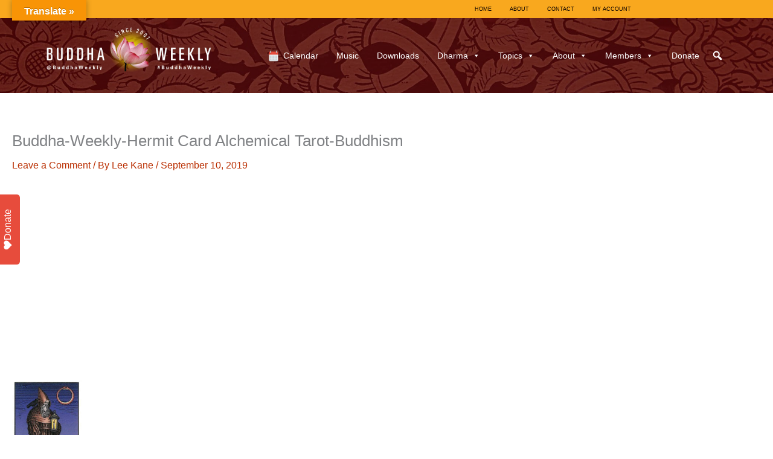

--- FILE ---
content_type: text/html; charset=utf-8
request_url: https://www.google.com/recaptcha/api2/anchor?ar=1&k=6LcZ6A8UAAAAADvZFFIxqXYIm0AhdT1aabCQqNy4&co=aHR0cHM6Ly9idWRkaGF3ZWVrbHkuY29tOjQ0Mw..&hl=en&v=7gg7H51Q-naNfhmCP3_R47ho&theme=light&size=normal&anchor-ms=20000&execute-ms=30000&cb=aou401apt4kq
body_size: 48852
content:
<!DOCTYPE HTML><html dir="ltr" lang="en"><head><meta http-equiv="Content-Type" content="text/html; charset=UTF-8">
<meta http-equiv="X-UA-Compatible" content="IE=edge">
<title>reCAPTCHA</title>
<style type="text/css">
/* cyrillic-ext */
@font-face {
  font-family: 'Roboto';
  font-style: normal;
  font-weight: 400;
  font-stretch: 100%;
  src: url(//fonts.gstatic.com/s/roboto/v48/KFO7CnqEu92Fr1ME7kSn66aGLdTylUAMa3GUBHMdazTgWw.woff2) format('woff2');
  unicode-range: U+0460-052F, U+1C80-1C8A, U+20B4, U+2DE0-2DFF, U+A640-A69F, U+FE2E-FE2F;
}
/* cyrillic */
@font-face {
  font-family: 'Roboto';
  font-style: normal;
  font-weight: 400;
  font-stretch: 100%;
  src: url(//fonts.gstatic.com/s/roboto/v48/KFO7CnqEu92Fr1ME7kSn66aGLdTylUAMa3iUBHMdazTgWw.woff2) format('woff2');
  unicode-range: U+0301, U+0400-045F, U+0490-0491, U+04B0-04B1, U+2116;
}
/* greek-ext */
@font-face {
  font-family: 'Roboto';
  font-style: normal;
  font-weight: 400;
  font-stretch: 100%;
  src: url(//fonts.gstatic.com/s/roboto/v48/KFO7CnqEu92Fr1ME7kSn66aGLdTylUAMa3CUBHMdazTgWw.woff2) format('woff2');
  unicode-range: U+1F00-1FFF;
}
/* greek */
@font-face {
  font-family: 'Roboto';
  font-style: normal;
  font-weight: 400;
  font-stretch: 100%;
  src: url(//fonts.gstatic.com/s/roboto/v48/KFO7CnqEu92Fr1ME7kSn66aGLdTylUAMa3-UBHMdazTgWw.woff2) format('woff2');
  unicode-range: U+0370-0377, U+037A-037F, U+0384-038A, U+038C, U+038E-03A1, U+03A3-03FF;
}
/* math */
@font-face {
  font-family: 'Roboto';
  font-style: normal;
  font-weight: 400;
  font-stretch: 100%;
  src: url(//fonts.gstatic.com/s/roboto/v48/KFO7CnqEu92Fr1ME7kSn66aGLdTylUAMawCUBHMdazTgWw.woff2) format('woff2');
  unicode-range: U+0302-0303, U+0305, U+0307-0308, U+0310, U+0312, U+0315, U+031A, U+0326-0327, U+032C, U+032F-0330, U+0332-0333, U+0338, U+033A, U+0346, U+034D, U+0391-03A1, U+03A3-03A9, U+03B1-03C9, U+03D1, U+03D5-03D6, U+03F0-03F1, U+03F4-03F5, U+2016-2017, U+2034-2038, U+203C, U+2040, U+2043, U+2047, U+2050, U+2057, U+205F, U+2070-2071, U+2074-208E, U+2090-209C, U+20D0-20DC, U+20E1, U+20E5-20EF, U+2100-2112, U+2114-2115, U+2117-2121, U+2123-214F, U+2190, U+2192, U+2194-21AE, U+21B0-21E5, U+21F1-21F2, U+21F4-2211, U+2213-2214, U+2216-22FF, U+2308-230B, U+2310, U+2319, U+231C-2321, U+2336-237A, U+237C, U+2395, U+239B-23B7, U+23D0, U+23DC-23E1, U+2474-2475, U+25AF, U+25B3, U+25B7, U+25BD, U+25C1, U+25CA, U+25CC, U+25FB, U+266D-266F, U+27C0-27FF, U+2900-2AFF, U+2B0E-2B11, U+2B30-2B4C, U+2BFE, U+3030, U+FF5B, U+FF5D, U+1D400-1D7FF, U+1EE00-1EEFF;
}
/* symbols */
@font-face {
  font-family: 'Roboto';
  font-style: normal;
  font-weight: 400;
  font-stretch: 100%;
  src: url(//fonts.gstatic.com/s/roboto/v48/KFO7CnqEu92Fr1ME7kSn66aGLdTylUAMaxKUBHMdazTgWw.woff2) format('woff2');
  unicode-range: U+0001-000C, U+000E-001F, U+007F-009F, U+20DD-20E0, U+20E2-20E4, U+2150-218F, U+2190, U+2192, U+2194-2199, U+21AF, U+21E6-21F0, U+21F3, U+2218-2219, U+2299, U+22C4-22C6, U+2300-243F, U+2440-244A, U+2460-24FF, U+25A0-27BF, U+2800-28FF, U+2921-2922, U+2981, U+29BF, U+29EB, U+2B00-2BFF, U+4DC0-4DFF, U+FFF9-FFFB, U+10140-1018E, U+10190-1019C, U+101A0, U+101D0-101FD, U+102E0-102FB, U+10E60-10E7E, U+1D2C0-1D2D3, U+1D2E0-1D37F, U+1F000-1F0FF, U+1F100-1F1AD, U+1F1E6-1F1FF, U+1F30D-1F30F, U+1F315, U+1F31C, U+1F31E, U+1F320-1F32C, U+1F336, U+1F378, U+1F37D, U+1F382, U+1F393-1F39F, U+1F3A7-1F3A8, U+1F3AC-1F3AF, U+1F3C2, U+1F3C4-1F3C6, U+1F3CA-1F3CE, U+1F3D4-1F3E0, U+1F3ED, U+1F3F1-1F3F3, U+1F3F5-1F3F7, U+1F408, U+1F415, U+1F41F, U+1F426, U+1F43F, U+1F441-1F442, U+1F444, U+1F446-1F449, U+1F44C-1F44E, U+1F453, U+1F46A, U+1F47D, U+1F4A3, U+1F4B0, U+1F4B3, U+1F4B9, U+1F4BB, U+1F4BF, U+1F4C8-1F4CB, U+1F4D6, U+1F4DA, U+1F4DF, U+1F4E3-1F4E6, U+1F4EA-1F4ED, U+1F4F7, U+1F4F9-1F4FB, U+1F4FD-1F4FE, U+1F503, U+1F507-1F50B, U+1F50D, U+1F512-1F513, U+1F53E-1F54A, U+1F54F-1F5FA, U+1F610, U+1F650-1F67F, U+1F687, U+1F68D, U+1F691, U+1F694, U+1F698, U+1F6AD, U+1F6B2, U+1F6B9-1F6BA, U+1F6BC, U+1F6C6-1F6CF, U+1F6D3-1F6D7, U+1F6E0-1F6EA, U+1F6F0-1F6F3, U+1F6F7-1F6FC, U+1F700-1F7FF, U+1F800-1F80B, U+1F810-1F847, U+1F850-1F859, U+1F860-1F887, U+1F890-1F8AD, U+1F8B0-1F8BB, U+1F8C0-1F8C1, U+1F900-1F90B, U+1F93B, U+1F946, U+1F984, U+1F996, U+1F9E9, U+1FA00-1FA6F, U+1FA70-1FA7C, U+1FA80-1FA89, U+1FA8F-1FAC6, U+1FACE-1FADC, U+1FADF-1FAE9, U+1FAF0-1FAF8, U+1FB00-1FBFF;
}
/* vietnamese */
@font-face {
  font-family: 'Roboto';
  font-style: normal;
  font-weight: 400;
  font-stretch: 100%;
  src: url(//fonts.gstatic.com/s/roboto/v48/KFO7CnqEu92Fr1ME7kSn66aGLdTylUAMa3OUBHMdazTgWw.woff2) format('woff2');
  unicode-range: U+0102-0103, U+0110-0111, U+0128-0129, U+0168-0169, U+01A0-01A1, U+01AF-01B0, U+0300-0301, U+0303-0304, U+0308-0309, U+0323, U+0329, U+1EA0-1EF9, U+20AB;
}
/* latin-ext */
@font-face {
  font-family: 'Roboto';
  font-style: normal;
  font-weight: 400;
  font-stretch: 100%;
  src: url(//fonts.gstatic.com/s/roboto/v48/KFO7CnqEu92Fr1ME7kSn66aGLdTylUAMa3KUBHMdazTgWw.woff2) format('woff2');
  unicode-range: U+0100-02BA, U+02BD-02C5, U+02C7-02CC, U+02CE-02D7, U+02DD-02FF, U+0304, U+0308, U+0329, U+1D00-1DBF, U+1E00-1E9F, U+1EF2-1EFF, U+2020, U+20A0-20AB, U+20AD-20C0, U+2113, U+2C60-2C7F, U+A720-A7FF;
}
/* latin */
@font-face {
  font-family: 'Roboto';
  font-style: normal;
  font-weight: 400;
  font-stretch: 100%;
  src: url(//fonts.gstatic.com/s/roboto/v48/KFO7CnqEu92Fr1ME7kSn66aGLdTylUAMa3yUBHMdazQ.woff2) format('woff2');
  unicode-range: U+0000-00FF, U+0131, U+0152-0153, U+02BB-02BC, U+02C6, U+02DA, U+02DC, U+0304, U+0308, U+0329, U+2000-206F, U+20AC, U+2122, U+2191, U+2193, U+2212, U+2215, U+FEFF, U+FFFD;
}
/* cyrillic-ext */
@font-face {
  font-family: 'Roboto';
  font-style: normal;
  font-weight: 500;
  font-stretch: 100%;
  src: url(//fonts.gstatic.com/s/roboto/v48/KFO7CnqEu92Fr1ME7kSn66aGLdTylUAMa3GUBHMdazTgWw.woff2) format('woff2');
  unicode-range: U+0460-052F, U+1C80-1C8A, U+20B4, U+2DE0-2DFF, U+A640-A69F, U+FE2E-FE2F;
}
/* cyrillic */
@font-face {
  font-family: 'Roboto';
  font-style: normal;
  font-weight: 500;
  font-stretch: 100%;
  src: url(//fonts.gstatic.com/s/roboto/v48/KFO7CnqEu92Fr1ME7kSn66aGLdTylUAMa3iUBHMdazTgWw.woff2) format('woff2');
  unicode-range: U+0301, U+0400-045F, U+0490-0491, U+04B0-04B1, U+2116;
}
/* greek-ext */
@font-face {
  font-family: 'Roboto';
  font-style: normal;
  font-weight: 500;
  font-stretch: 100%;
  src: url(//fonts.gstatic.com/s/roboto/v48/KFO7CnqEu92Fr1ME7kSn66aGLdTylUAMa3CUBHMdazTgWw.woff2) format('woff2');
  unicode-range: U+1F00-1FFF;
}
/* greek */
@font-face {
  font-family: 'Roboto';
  font-style: normal;
  font-weight: 500;
  font-stretch: 100%;
  src: url(//fonts.gstatic.com/s/roboto/v48/KFO7CnqEu92Fr1ME7kSn66aGLdTylUAMa3-UBHMdazTgWw.woff2) format('woff2');
  unicode-range: U+0370-0377, U+037A-037F, U+0384-038A, U+038C, U+038E-03A1, U+03A3-03FF;
}
/* math */
@font-face {
  font-family: 'Roboto';
  font-style: normal;
  font-weight: 500;
  font-stretch: 100%;
  src: url(//fonts.gstatic.com/s/roboto/v48/KFO7CnqEu92Fr1ME7kSn66aGLdTylUAMawCUBHMdazTgWw.woff2) format('woff2');
  unicode-range: U+0302-0303, U+0305, U+0307-0308, U+0310, U+0312, U+0315, U+031A, U+0326-0327, U+032C, U+032F-0330, U+0332-0333, U+0338, U+033A, U+0346, U+034D, U+0391-03A1, U+03A3-03A9, U+03B1-03C9, U+03D1, U+03D5-03D6, U+03F0-03F1, U+03F4-03F5, U+2016-2017, U+2034-2038, U+203C, U+2040, U+2043, U+2047, U+2050, U+2057, U+205F, U+2070-2071, U+2074-208E, U+2090-209C, U+20D0-20DC, U+20E1, U+20E5-20EF, U+2100-2112, U+2114-2115, U+2117-2121, U+2123-214F, U+2190, U+2192, U+2194-21AE, U+21B0-21E5, U+21F1-21F2, U+21F4-2211, U+2213-2214, U+2216-22FF, U+2308-230B, U+2310, U+2319, U+231C-2321, U+2336-237A, U+237C, U+2395, U+239B-23B7, U+23D0, U+23DC-23E1, U+2474-2475, U+25AF, U+25B3, U+25B7, U+25BD, U+25C1, U+25CA, U+25CC, U+25FB, U+266D-266F, U+27C0-27FF, U+2900-2AFF, U+2B0E-2B11, U+2B30-2B4C, U+2BFE, U+3030, U+FF5B, U+FF5D, U+1D400-1D7FF, U+1EE00-1EEFF;
}
/* symbols */
@font-face {
  font-family: 'Roboto';
  font-style: normal;
  font-weight: 500;
  font-stretch: 100%;
  src: url(//fonts.gstatic.com/s/roboto/v48/KFO7CnqEu92Fr1ME7kSn66aGLdTylUAMaxKUBHMdazTgWw.woff2) format('woff2');
  unicode-range: U+0001-000C, U+000E-001F, U+007F-009F, U+20DD-20E0, U+20E2-20E4, U+2150-218F, U+2190, U+2192, U+2194-2199, U+21AF, U+21E6-21F0, U+21F3, U+2218-2219, U+2299, U+22C4-22C6, U+2300-243F, U+2440-244A, U+2460-24FF, U+25A0-27BF, U+2800-28FF, U+2921-2922, U+2981, U+29BF, U+29EB, U+2B00-2BFF, U+4DC0-4DFF, U+FFF9-FFFB, U+10140-1018E, U+10190-1019C, U+101A0, U+101D0-101FD, U+102E0-102FB, U+10E60-10E7E, U+1D2C0-1D2D3, U+1D2E0-1D37F, U+1F000-1F0FF, U+1F100-1F1AD, U+1F1E6-1F1FF, U+1F30D-1F30F, U+1F315, U+1F31C, U+1F31E, U+1F320-1F32C, U+1F336, U+1F378, U+1F37D, U+1F382, U+1F393-1F39F, U+1F3A7-1F3A8, U+1F3AC-1F3AF, U+1F3C2, U+1F3C4-1F3C6, U+1F3CA-1F3CE, U+1F3D4-1F3E0, U+1F3ED, U+1F3F1-1F3F3, U+1F3F5-1F3F7, U+1F408, U+1F415, U+1F41F, U+1F426, U+1F43F, U+1F441-1F442, U+1F444, U+1F446-1F449, U+1F44C-1F44E, U+1F453, U+1F46A, U+1F47D, U+1F4A3, U+1F4B0, U+1F4B3, U+1F4B9, U+1F4BB, U+1F4BF, U+1F4C8-1F4CB, U+1F4D6, U+1F4DA, U+1F4DF, U+1F4E3-1F4E6, U+1F4EA-1F4ED, U+1F4F7, U+1F4F9-1F4FB, U+1F4FD-1F4FE, U+1F503, U+1F507-1F50B, U+1F50D, U+1F512-1F513, U+1F53E-1F54A, U+1F54F-1F5FA, U+1F610, U+1F650-1F67F, U+1F687, U+1F68D, U+1F691, U+1F694, U+1F698, U+1F6AD, U+1F6B2, U+1F6B9-1F6BA, U+1F6BC, U+1F6C6-1F6CF, U+1F6D3-1F6D7, U+1F6E0-1F6EA, U+1F6F0-1F6F3, U+1F6F7-1F6FC, U+1F700-1F7FF, U+1F800-1F80B, U+1F810-1F847, U+1F850-1F859, U+1F860-1F887, U+1F890-1F8AD, U+1F8B0-1F8BB, U+1F8C0-1F8C1, U+1F900-1F90B, U+1F93B, U+1F946, U+1F984, U+1F996, U+1F9E9, U+1FA00-1FA6F, U+1FA70-1FA7C, U+1FA80-1FA89, U+1FA8F-1FAC6, U+1FACE-1FADC, U+1FADF-1FAE9, U+1FAF0-1FAF8, U+1FB00-1FBFF;
}
/* vietnamese */
@font-face {
  font-family: 'Roboto';
  font-style: normal;
  font-weight: 500;
  font-stretch: 100%;
  src: url(//fonts.gstatic.com/s/roboto/v48/KFO7CnqEu92Fr1ME7kSn66aGLdTylUAMa3OUBHMdazTgWw.woff2) format('woff2');
  unicode-range: U+0102-0103, U+0110-0111, U+0128-0129, U+0168-0169, U+01A0-01A1, U+01AF-01B0, U+0300-0301, U+0303-0304, U+0308-0309, U+0323, U+0329, U+1EA0-1EF9, U+20AB;
}
/* latin-ext */
@font-face {
  font-family: 'Roboto';
  font-style: normal;
  font-weight: 500;
  font-stretch: 100%;
  src: url(//fonts.gstatic.com/s/roboto/v48/KFO7CnqEu92Fr1ME7kSn66aGLdTylUAMa3KUBHMdazTgWw.woff2) format('woff2');
  unicode-range: U+0100-02BA, U+02BD-02C5, U+02C7-02CC, U+02CE-02D7, U+02DD-02FF, U+0304, U+0308, U+0329, U+1D00-1DBF, U+1E00-1E9F, U+1EF2-1EFF, U+2020, U+20A0-20AB, U+20AD-20C0, U+2113, U+2C60-2C7F, U+A720-A7FF;
}
/* latin */
@font-face {
  font-family: 'Roboto';
  font-style: normal;
  font-weight: 500;
  font-stretch: 100%;
  src: url(//fonts.gstatic.com/s/roboto/v48/KFO7CnqEu92Fr1ME7kSn66aGLdTylUAMa3yUBHMdazQ.woff2) format('woff2');
  unicode-range: U+0000-00FF, U+0131, U+0152-0153, U+02BB-02BC, U+02C6, U+02DA, U+02DC, U+0304, U+0308, U+0329, U+2000-206F, U+20AC, U+2122, U+2191, U+2193, U+2212, U+2215, U+FEFF, U+FFFD;
}
/* cyrillic-ext */
@font-face {
  font-family: 'Roboto';
  font-style: normal;
  font-weight: 900;
  font-stretch: 100%;
  src: url(//fonts.gstatic.com/s/roboto/v48/KFO7CnqEu92Fr1ME7kSn66aGLdTylUAMa3GUBHMdazTgWw.woff2) format('woff2');
  unicode-range: U+0460-052F, U+1C80-1C8A, U+20B4, U+2DE0-2DFF, U+A640-A69F, U+FE2E-FE2F;
}
/* cyrillic */
@font-face {
  font-family: 'Roboto';
  font-style: normal;
  font-weight: 900;
  font-stretch: 100%;
  src: url(//fonts.gstatic.com/s/roboto/v48/KFO7CnqEu92Fr1ME7kSn66aGLdTylUAMa3iUBHMdazTgWw.woff2) format('woff2');
  unicode-range: U+0301, U+0400-045F, U+0490-0491, U+04B0-04B1, U+2116;
}
/* greek-ext */
@font-face {
  font-family: 'Roboto';
  font-style: normal;
  font-weight: 900;
  font-stretch: 100%;
  src: url(//fonts.gstatic.com/s/roboto/v48/KFO7CnqEu92Fr1ME7kSn66aGLdTylUAMa3CUBHMdazTgWw.woff2) format('woff2');
  unicode-range: U+1F00-1FFF;
}
/* greek */
@font-face {
  font-family: 'Roboto';
  font-style: normal;
  font-weight: 900;
  font-stretch: 100%;
  src: url(//fonts.gstatic.com/s/roboto/v48/KFO7CnqEu92Fr1ME7kSn66aGLdTylUAMa3-UBHMdazTgWw.woff2) format('woff2');
  unicode-range: U+0370-0377, U+037A-037F, U+0384-038A, U+038C, U+038E-03A1, U+03A3-03FF;
}
/* math */
@font-face {
  font-family: 'Roboto';
  font-style: normal;
  font-weight: 900;
  font-stretch: 100%;
  src: url(//fonts.gstatic.com/s/roboto/v48/KFO7CnqEu92Fr1ME7kSn66aGLdTylUAMawCUBHMdazTgWw.woff2) format('woff2');
  unicode-range: U+0302-0303, U+0305, U+0307-0308, U+0310, U+0312, U+0315, U+031A, U+0326-0327, U+032C, U+032F-0330, U+0332-0333, U+0338, U+033A, U+0346, U+034D, U+0391-03A1, U+03A3-03A9, U+03B1-03C9, U+03D1, U+03D5-03D6, U+03F0-03F1, U+03F4-03F5, U+2016-2017, U+2034-2038, U+203C, U+2040, U+2043, U+2047, U+2050, U+2057, U+205F, U+2070-2071, U+2074-208E, U+2090-209C, U+20D0-20DC, U+20E1, U+20E5-20EF, U+2100-2112, U+2114-2115, U+2117-2121, U+2123-214F, U+2190, U+2192, U+2194-21AE, U+21B0-21E5, U+21F1-21F2, U+21F4-2211, U+2213-2214, U+2216-22FF, U+2308-230B, U+2310, U+2319, U+231C-2321, U+2336-237A, U+237C, U+2395, U+239B-23B7, U+23D0, U+23DC-23E1, U+2474-2475, U+25AF, U+25B3, U+25B7, U+25BD, U+25C1, U+25CA, U+25CC, U+25FB, U+266D-266F, U+27C0-27FF, U+2900-2AFF, U+2B0E-2B11, U+2B30-2B4C, U+2BFE, U+3030, U+FF5B, U+FF5D, U+1D400-1D7FF, U+1EE00-1EEFF;
}
/* symbols */
@font-face {
  font-family: 'Roboto';
  font-style: normal;
  font-weight: 900;
  font-stretch: 100%;
  src: url(//fonts.gstatic.com/s/roboto/v48/KFO7CnqEu92Fr1ME7kSn66aGLdTylUAMaxKUBHMdazTgWw.woff2) format('woff2');
  unicode-range: U+0001-000C, U+000E-001F, U+007F-009F, U+20DD-20E0, U+20E2-20E4, U+2150-218F, U+2190, U+2192, U+2194-2199, U+21AF, U+21E6-21F0, U+21F3, U+2218-2219, U+2299, U+22C4-22C6, U+2300-243F, U+2440-244A, U+2460-24FF, U+25A0-27BF, U+2800-28FF, U+2921-2922, U+2981, U+29BF, U+29EB, U+2B00-2BFF, U+4DC0-4DFF, U+FFF9-FFFB, U+10140-1018E, U+10190-1019C, U+101A0, U+101D0-101FD, U+102E0-102FB, U+10E60-10E7E, U+1D2C0-1D2D3, U+1D2E0-1D37F, U+1F000-1F0FF, U+1F100-1F1AD, U+1F1E6-1F1FF, U+1F30D-1F30F, U+1F315, U+1F31C, U+1F31E, U+1F320-1F32C, U+1F336, U+1F378, U+1F37D, U+1F382, U+1F393-1F39F, U+1F3A7-1F3A8, U+1F3AC-1F3AF, U+1F3C2, U+1F3C4-1F3C6, U+1F3CA-1F3CE, U+1F3D4-1F3E0, U+1F3ED, U+1F3F1-1F3F3, U+1F3F5-1F3F7, U+1F408, U+1F415, U+1F41F, U+1F426, U+1F43F, U+1F441-1F442, U+1F444, U+1F446-1F449, U+1F44C-1F44E, U+1F453, U+1F46A, U+1F47D, U+1F4A3, U+1F4B0, U+1F4B3, U+1F4B9, U+1F4BB, U+1F4BF, U+1F4C8-1F4CB, U+1F4D6, U+1F4DA, U+1F4DF, U+1F4E3-1F4E6, U+1F4EA-1F4ED, U+1F4F7, U+1F4F9-1F4FB, U+1F4FD-1F4FE, U+1F503, U+1F507-1F50B, U+1F50D, U+1F512-1F513, U+1F53E-1F54A, U+1F54F-1F5FA, U+1F610, U+1F650-1F67F, U+1F687, U+1F68D, U+1F691, U+1F694, U+1F698, U+1F6AD, U+1F6B2, U+1F6B9-1F6BA, U+1F6BC, U+1F6C6-1F6CF, U+1F6D3-1F6D7, U+1F6E0-1F6EA, U+1F6F0-1F6F3, U+1F6F7-1F6FC, U+1F700-1F7FF, U+1F800-1F80B, U+1F810-1F847, U+1F850-1F859, U+1F860-1F887, U+1F890-1F8AD, U+1F8B0-1F8BB, U+1F8C0-1F8C1, U+1F900-1F90B, U+1F93B, U+1F946, U+1F984, U+1F996, U+1F9E9, U+1FA00-1FA6F, U+1FA70-1FA7C, U+1FA80-1FA89, U+1FA8F-1FAC6, U+1FACE-1FADC, U+1FADF-1FAE9, U+1FAF0-1FAF8, U+1FB00-1FBFF;
}
/* vietnamese */
@font-face {
  font-family: 'Roboto';
  font-style: normal;
  font-weight: 900;
  font-stretch: 100%;
  src: url(//fonts.gstatic.com/s/roboto/v48/KFO7CnqEu92Fr1ME7kSn66aGLdTylUAMa3OUBHMdazTgWw.woff2) format('woff2');
  unicode-range: U+0102-0103, U+0110-0111, U+0128-0129, U+0168-0169, U+01A0-01A1, U+01AF-01B0, U+0300-0301, U+0303-0304, U+0308-0309, U+0323, U+0329, U+1EA0-1EF9, U+20AB;
}
/* latin-ext */
@font-face {
  font-family: 'Roboto';
  font-style: normal;
  font-weight: 900;
  font-stretch: 100%;
  src: url(//fonts.gstatic.com/s/roboto/v48/KFO7CnqEu92Fr1ME7kSn66aGLdTylUAMa3KUBHMdazTgWw.woff2) format('woff2');
  unicode-range: U+0100-02BA, U+02BD-02C5, U+02C7-02CC, U+02CE-02D7, U+02DD-02FF, U+0304, U+0308, U+0329, U+1D00-1DBF, U+1E00-1E9F, U+1EF2-1EFF, U+2020, U+20A0-20AB, U+20AD-20C0, U+2113, U+2C60-2C7F, U+A720-A7FF;
}
/* latin */
@font-face {
  font-family: 'Roboto';
  font-style: normal;
  font-weight: 900;
  font-stretch: 100%;
  src: url(//fonts.gstatic.com/s/roboto/v48/KFO7CnqEu92Fr1ME7kSn66aGLdTylUAMa3yUBHMdazQ.woff2) format('woff2');
  unicode-range: U+0000-00FF, U+0131, U+0152-0153, U+02BB-02BC, U+02C6, U+02DA, U+02DC, U+0304, U+0308, U+0329, U+2000-206F, U+20AC, U+2122, U+2191, U+2193, U+2212, U+2215, U+FEFF, U+FFFD;
}

</style>
<link rel="stylesheet" type="text/css" href="https://www.gstatic.com/recaptcha/releases/7gg7H51Q-naNfhmCP3_R47ho/styles__ltr.css">
<script nonce="SfMd2UHG2N0kGkB2SYl_Fg" type="text/javascript">window['__recaptcha_api'] = 'https://www.google.com/recaptcha/api2/';</script>
<script type="text/javascript" src="https://www.gstatic.com/recaptcha/releases/7gg7H51Q-naNfhmCP3_R47ho/recaptcha__en.js" nonce="SfMd2UHG2N0kGkB2SYl_Fg">
      
    </script></head>
<body><div id="rc-anchor-alert" class="rc-anchor-alert"></div>
<input type="hidden" id="recaptcha-token" value="[base64]">
<script type="text/javascript" nonce="SfMd2UHG2N0kGkB2SYl_Fg">
      recaptcha.anchor.Main.init("[\x22ainput\x22,[\x22bgdata\x22,\x22\x22,\[base64]/[base64]/bmV3IFpbdF0obVswXSk6Sz09Mj9uZXcgWlt0XShtWzBdLG1bMV0pOks9PTM/bmV3IFpbdF0obVswXSxtWzFdLG1bMl0pOks9PTQ/[base64]/[base64]/[base64]/[base64]/[base64]/[base64]/[base64]/[base64]/[base64]/[base64]/[base64]/[base64]/[base64]/[base64]\\u003d\\u003d\x22,\[base64]\x22,\x22LjrDnsOiw7QHwoTDhkUSNW44I8OKwpY3R8Kyw78tbEPCtMKnVFbDhcO/w5hJw5vDksKRw6pcbBI2w6fCtjVBw4VXYzk3w7jDuMKTw4/[base64]/CvsOtwr/Cr0UVwr9ewrDCu8OJK8KkecOLdFpvOywmWMKEwpw8w54bamw0UMOECm8QLSPDsydzXcO4NB4RBsK2IXnCpW7CinERw5Zvw5jCjcO9w7liwpXDszMfEgNpwprCk8Ouw6LClkPDly/DocOEwrdLw6zCmhxFwoDCiB/[base64]/SXrDosKtw6PDhwfCicKSw6zCjm7DusKhwqMxXVRVHF4VwrXDq8OnRwjDpAElVMOyw79Cw5cOw7dQB3fCl8OfN0DCvMK2I8Ozw6bDgjd8w6/CkVN7wrZRwrvDnwfDu8O2wpVUMcKYwp/DvcOzw6bCqMKxwohlIxXDgxhIe8OJwqbCp8Kow4rDssKaw7jCqsKxM8OKemHCrMO0wpg3FVZ/HMORMHvCosKAwoLCuMO0b8KzwpbDtHHDgMKDwr3DgEdIw77CmMKrBsOAKMOGYFBuGMKPVyN/EybCoWVPw65ELzd+FcOYw7jDu23Dq3rDhsO9CMOETMOywrfCicKjwqnCgAo0w6xaw5Y7UnchwrjDucK7HFgtWsOrwr5HUcKXwo3CsSDDpcKCC8KDe8KsTsKbZsKbw4JHwrZTw5Efw5MEwq8bSy/DnQfCr3Bbw6AQw5AYLCvChMK1wpLCnMO8C2TDmC/DkcK1worCtDZFw5PDrcKkO8KZbMOAwrzDiG1SwofCgwnDqMOCwpDCg8K6BMKGBhklw7rCoGVYwrktwrFGBXxYfHDDjsO1wqRAYyhbw6nCjBHDmh3Dnwg2DnFaPTIfwpBkw4HCjsOMwo3Cr8Kle8O1w6AbwrkPwoEPwrPDgsOIwqjDosKxDsKtPisKbjd/[base64]/Cul7Cg8OgwpTDk8OdRyTDosKBwpnCoFXClFIyw5TCqcKJwoEBw5IswoLCi8KLwoPDnkfDscKSwp/Ci1pBwpQ+w5cnw63Cq8KHBMK5w7coPsO4U8KxdDfCu8KSw64jwr3ChRvCpD4hVDjCiwctwr7DjhQ3SyLCgzLCl8OSWsOVwrcxfgDDt8OyOmQJw7/CvcO4w7jCvMK7ZMOuw48YPXPCtsORaHI/w7rCn33CrsK6w7/CvDrClE3Cs8KyEUZVNcKLw585BlbCvsK/wrA4OW3CsMKpcMKBAwABG8Kwbx4yF8KtSMK/OFQEcsKQw77Dq8OBFcKjSz8Fw77DrQsLw4bCqjfDnsKdw5YxDF/[base64]/wrIfw6HDkGHCjTnCojcmU8OUw7J2w7DDnh7Di3zCvxYPE27Du2jDlCsnw70Kf0DCnsOIw53DmcOXwoBHKcOLAMOsKcO9XMK+wq0nw4IRCMOTw4grwqTDr1o0B8OEesOAIsK2ED/CqcKvMEXCtcKyw5/CnlvCuS8KdsOGwq/CsQ03WQRywobCtcOzwoEow7sbwr3Chhxsw7zDl8OrwqhXR2zDqsOwfn4oDyPDrsKhwpVPw6t3L8OXXVzCqRFlb8Ohw6zDiH97JlhTw4PCvChSwqwHwq3CmUTDulVAAMKDfHTCqcKHwpdsRA/DuBHCrxFWwpXDpMKVa8Ojw5pjwqDCpsKbHGgAFcOJw7TCmsKtdsOJS2TDlQ8RMsKYw5vDizdRw6kawrgaX3zDssOERD/[base64]/Cn8KnZwrDpsOfEcKvCcKcwrXCusK3w4zCmmbCsTISCTTCjy9fW0fCvsOYw7oYwojDmcKdwo/DmQQQwq4KHnLDih0IwofDrRPDm2BawqrCtXbDmAXCnMK6w6IHM8OfNcKcwonDp8Kxak4ow7fDncORcTk4dcObazTCqhIiw7TDq2p8eMOPwoJJFXDDoUxuw57DuMKTw4oZwrhhw7PDmMOAw7wXEEfCs0FFwoxIwoPCmcOdZcOqw77DtsK6VDdpw4B/EsKvDg3DtjB2agzCtsKkVFrDosK/w77Drhxfwr7Cp8OOwrkWw5PCusO8w7HCjcKrOcKafRdGa8OLwqg7GFfCvsOYw4rCgUvDiMKOw4jCocKxSAp8XAvDtTrDg8OeQATDqGPDgTbDlcKVw7x5wodvwrvCtsKfwrDCu8KJcEjDncKXw7N5AAk5wpg/YMO7LcKoB8KHwpBYwrbDmcOHw7QJVMKqwpTDiiMlw4rDksOcRsKywo80dMOTZsKTBMOvVsORw4bDhQ7DqMKkP8K0WB/ClCDDlVEnwqFZw53DllDCmG/[base64]/DoMK6woTCnMKlMho8wqJAaXXDrHzCvG/CkBzCr0HDmMOiayYww5LCrFnDs1omSQzCjsOmEcOAwr7CsMKgJcOyw7LDocKswohMc34jS0sSdgA2w6nDqsOZwrPDkFstW1E4wo/[base64]/Ct8KIEMKrw7pfw6N5QcOTYV0Bw4zCpCDDs8KDw7kpWGA6YGPCmFLCryERwrLCnAXCh8OzaWHCq8KoSXrCt8KIB3Bqw6fCpcOwwo/DqsKnKwgFF8Kiw6RUaVFwwqp+F8K/fsOjw6paYsOwHhMXB8OJIsONwobCpsOFwpNzc8K6BkrClcOnFEXDscOlwp7CvWHCpcOwNmZaFcO2w6HDhHUTwpzCncOBS8OEw4NdD8KkUGzCo8Oww6HCpD7CgAkxwpgQP1BJworClA5kwppvw77Cp8KRw6rDvMOgHWo0wpB1wq5SQsKnPE/[base64]/[base64]/[base64]/HMOMw4FmDk4Xw4zCuGXDkwvDusOjPxDDnnogwolhE8K9wrg5w51Vf8KND8OcGyASNA8gwpw0w57DkDPDgUI8w7bCmMOQTjABScObwpjCg1sEw6ozZsO4w7XCtMKKwoHDtQPDkHt/dBoTUcKWX8KkP8O4KsKqwqNhwqBRw6QyLsOYw6tPe8OMblNBfsOCwpQqw4bCvgw3cTpGw4kwwoHCqyx2wqnDv8OFFncfA8KBJlvCrk7DtcKDScK1PkrDqF/CvcKWWMKowqJnwp/ChsKiOlXDocOgTD1nwol4HQjDnXnCgivDv17CsTY1w648wo1Hw4l/wrBuw57DrcOvE8K+UsKtwqLCuMOmw45TSMOVVCzDk8KGw7LCkcKtwoIYK0XCk0PDqsOvMgM4w4HDhcKRGhTCiVrDsjRSw4LCpsOtZx5vRUcqwp0iw6XCjxkkw7RUWMO8wpd8w7sWw4/DsyJiw6JHwrHDtxRuGMKresOHWTbClj9RaMK8wrJXwrHClRULwp1aw6UHU8Kvw6lswqzDvMKZwoE+QVbCmU/Cs8OtQxvCr8OxPgrCn8KnwphTfyoNPAMfw71JOMKRME0BFi84Z8O2dMKPwrBAXibDjmxJw6QLwqlyw5fCpkTCucOGf1U9BcK7NWJYNUTDnn1yJcK+w4ACRMK4TWfCiDstAQPDq8ORw5XDnMK8w6TDlmTDuMKVB1/CtcOAw6DCqcK2w49bS3sgw7ZLD8K9woxtw4UbBcK3KDjCsMKxw7zDgMKXwpXDswh/[base64]/DrMOcwprCuipdw6zDkMO8wptOw4pWwr3DvFtHAEXClsO4HMOaw7N+woHDgBHCt1ofw7trw7bCpiDDpyVIFcK7JHHDkMOPAgrDviMnIMKAwovDhMK6QsO1F2plw4JcI8Kjw4bCusKuw6PDncOxXBg1wq/CgjBpDMKSw4jDhSI/DjTDq8KQwoMPw7vDhVRZDcK/wr/CqxXDu08KwqzDksO9w5LCkcOqw7xsV8OPY1I2WcOebXxNLztXw73DsC9vwrYUwqBJw4XCnFpowqvCpjwcwqxqwo1RUz/DpcKDwp5Cw5xWGzFBw5Znw5nCnsKTYwRUKlrDj0LCr8KswqPDhQlWw4A8w7vDhDLCmsK+w7bCg3BGw7xSw65YesKNwrvDkiXCrVg0bSBFwoHCkGfDl2/[base64]/DkcK6ODPDqcKDwqDCh8ONbgzCk1DCvF08wovDsMOlOMKoXcKZw5l6wrjDg8Kpwo9Xw6bCscKjw7vCmDLDk2R4asOJwqc+J2rCjsK/w4TCucOLw7HColfCt8KCw4PDowHCuMKGw6/Cj8Ogw55sNxVrIMOEwqUbwr97NsOxHjUwBcKJLkDDpsKfKsKkw6PCmh3ChhUmRWtfwrrDkS5eSFTCs8KDDRrDjMKHw7VMPEvCiBLDv8OWw5wQw4nDkcO0TFrDncOew4UkS8Kgwo7CtMKnKgkJbFTDpy4swpJsfMKwLsOBw70lw58rwr/ChMKUMcOuw6Bqw5TCu8OnwrQYw43CrmvDkcOvBVhywrbCi3Q/N8KdQsOBwpjCs8O7w5DDnlLCkcKGdEs6w5rDnlfDumLDtSrDtsKhwpd1wo3CmsOqw7xmai4QOcO9V1IGwozCrhRBaxtcQcOhQsOswr/Dgy4/wrHDlg9Cw4rDmMOUwpl5wqvCsXbCp3zCr8K0FMKKdsOKw5ojw6FXwq/CuMORXXJXKCPChcKKw7N2w7PCjl87w7dLIMKQwoPDhMKJB8OlwpDDjMK/[base64]/[base64]/Do8K+IjZuwosMw5VxwqTDgsOgeFE5ZcKsw4DCtTTDsifCtMKBwr7CplFSDCgowpxbwojCvkvDuU7CtQxJwqLCuGnDvlXChQHDtsOgw44tw7peC03DkcKnwoopw6cgEMKww7HDp8OswpXCvSZCwoLCvMKLCMOnwp3Dv8Oyw41Hw5/[base64]/DvcKJw4LDh2kGdAHDuDcgfX3CicOLwrV6YMOQCkoMwpthSFpHw4DDrMOrw6rCqTkpw5gpfhs7w5lhw5HDmmVwwopJJsO9wozChsOKw4Ybw5xNI8OvwonDqcKnJMO/woPDjk7DhwDCicO1wq7DnAsQawpOwqfDviTDs8KkLybCiQh0wqXCojjCr3Idw6hWw4PDr8OEwp8zwq7CvgTDosKmwoI9Cg8+wrkydsKaw7zCnTvDn0rCkhXCs8Ogw7omwo7DkMK/[base64]/[base64]/Dq1puw5zCucKuw6LCsSvCinPDu8Kyw4oDwrUhPwEjw63DoyzCjMK8w7t8w43CnMKrZMKzwpERwoAQwoTCrHnCn8ONa2HDpsOewpHDnMOuAMO1w6xGwq5dZGg4bjBHJD7DqX5iw5A5w7jDlMO7w7HDtcOFcMO3wp4sM8KAU8K4w57DgHkUOwLCoHvDmnLDmMK/w5LDm8OTwpRzw5M0exrDuTjCtkzCliLDsMOdw6hWEsKrw5FNZMKPaMOuCsODwoLCp8K/w4ZKwr9Jw4fCmWkxw44EwqfDgDFyUsK1fMOTw5/Dv8OcHDIZwrPDoDpKeA9jASzDl8KXEsK9RAgVWsO1csOZwrLCj8Oxw5TDhsKsSGDDnsOCacOUw6XCmsOCa1vCsWgWw5fCjMKrSS3Dm8OEw4DDhm/Cu8OFa8OQecKnbsKWw6PCgsOmOMOow5Z9wpRkLsOtw6hhw6wQR3hlwqNjw6nDj8OUwpYvwozCssO/wpxfw5jDlCXDs8OUwo7Dg3wMRMOKw6jDmHtBw4x7K8Oww7oMHcK9DDRHw5kZY8OsMSYaw6Y1w7x3wotxSCN5MD/Dv8O1fijClDUOw6PDj8Kfw43DtkLDvknCv8KkwocCw67DmHdEOMOgwrUKw4HCiR7DskfDiMKow4TCvxHDhcOrwrHCvk3Do8Ocw6zDjcK0wrzCqEUgZcKJw6YAw7bDp8OaWkTDscOGfEHCrTLDvz9xwr/Dii3Cr1LDqcKOSXPCvsKYw5w1TsKTGVIuPwzCrHQ2wqEAWgDCnmfDosOQwr4aw4dcwqI6NMOGw6l8MsK8w60FKxREw6PDgMK4ecOFURI2woNGR8KVwqxaHhJ/[base64]/w4HDgMOGIsO4D1gOw4bCpU8kwoBDYMOOw5XCrl7Cq8KywqFDOcKHwpPDhR/Dm3HDlcOBdypkw4AvHkF9bMOGwpsRGwbCvsOCwpc5w5fDgMO2NQ0wwpNgwpnDscK/cA5/[base64]/CrREiW3rCillIwrXDtMO5woTDjwIpwo3DtcOiwprClgsOIcK1woAWwoIoFcKcKhbCocKoJsKlVk/[base64]/DjHNZCsKASUYdcMKNwpBfSnDDtsKqwptfS0kSw7JKbMKCwrhgPcKpwq/DomVxRVkNw58fwpwSFDYuWcOZI8KxJRfDnMOVwo7CsBpsA8KECAYawpHDp8KQMcKhc8KhwoZvwo/Crx4BwpoAc1TCv1AAw50MGmrCtcKibTB5flPDscO/VTvCoyfDhTxxREh+wpvDo0XDoVVWwoXDtDQawrdfwpYYBcOew5xIK2LDosKfw79cHwI/[base64]/DjMOnVMOFwpgDaiwDw4otwpcibcK1w6QYNAc/[base64]/DkwYVwp0ew4HDnMOKRzRZwpzCt09zw4DCgsOmVcOBcsKZHi5pw7DDqxbCnEDClFNbdcKSw5Z9Vywlwp91RgLDvBBQWsKtwqvClzFOw4jCujXCo8Kaw6vDuG/CoMKMJsOVwqjCpS3DscKJwpnCrH3DoipwwopiwoIcZwjCtcOZw6XCocOPX8OcGzfCjcOWYWduw5sbHzbDnx7CrwkSCMO/clrDtEfDpMKhwrvCo8K0aEAGwrTDicKCwoxJw5A1w6vDhA3CvcKEw6hhw5dvw40xwplWFMOrCkTDlMOXwoDDgcOuEcKtw7/Do28jNsOIL2nDrVFYQcKbBMOBw7t8dGxQwq8ZwqnCk8OoYlLDrsKAHMO7GMObw6DCjQRJdcKNw6RiPHvCiSnCgjXCrsKdwpVRWUXCnsKjw6/CrSZAIcKBw7fDlcOGXWXDp8KSwrgBMTJiwroSwrLDnMOAFMKVwo/[base64]/[base64]/w6sdfxVvF8OtSjlDwrVgKsKmw7zCkcKxwpMzwoTDhlVuwrlMwrFOahgoZ8OoTGPDszDDmMOjw5gPw5NHw4hDWlpaG8KDDCjChMKeOMOcCUN/QxTCgCQAw6DDlwIGW8KTwoE+w6NUw4sEw5BdU24/BcOZG8K6w7ZAwqcgw7/Dt8K1TcKgwoUecB0JSMKawoZnIyQDRygSwqnDgcKDMcKxJMOGFTTCsAHCosOmKcKaMwddw4nDs8O6f8Obw4duN8KefmXCiMOzwoDCrjzCqD5Hw4/CrsOVw5B+YVRgNMKQLQzCtx/Cn34MwqvDjMKtw7jDhwfCvQRFOz1vfcKOwrkFJsOYw4V9woxVc8KjwonDl8O9w7puw47CgShkJDXCk8OEw6xRCsKhw5DCnsKnw7PCgxgfwotlTg0BH20mw4dcwq9Fw6xZNsKbGcOJw6LDg3oaF8OVw67CiMObNE8Mwp/[base64]/w54WMXRXwp3CnnwRwphcH8KfLgDDv1PCocOMw6PDuMOdcMKtwrkVwpPCncKXwplWK8OKwr7CpsKLNcK0fAHDvsOSGyfDu0diF8Kjw53CnMOOa8KTbMKQwrbCq13DvTrDkAbCgADDhsKEAiwuwpZOw4nDjMOhFVPDpCTDjHwFw4/Cj8K6FsKxwpwcw7Fdwo3CiMORVsOeE0LCkcOFw4PDmQXDuHPDt8Kow5hhAcOEaUwRVsKRb8K4EcKSO3Z9QcOtwr53GXTChsKve8OIw6kGwq8yYVptw6F6w4nDjsOhW8OWwq1Nw63CoMO7wqHCjxs/ZsKJw7TDj0nDjcKaw7w7wrkuwp/DjMKKw5rCqxpcw6t/w4Zbw4LCmjjDn3tKf3tfS8OTwoIVZ8OGw5TDiCfDgcOOw6tVTMOeTm/Cl8KwGzAQbQcgwo9/wp1lT3rDusKsVEPDr8OEDEU9wrdPJ8KTw6LCmGLDmnfCi3bCsMKBwofCjsK4RsKSRT7DgUhowphocsOXw7A5w5oMEsOZMR3Dr8OOYcKHw7zDvMKRU144OcK8wqjDs25zwpLDlF7Ch8O0Y8ObFwPDgkHDtT/[base64]/DnhIIX8OtwqnDkcO/[base64]/DkcOUeHoQasO2AD1SHjjDk8OSwq3DnynDkcKUw7cRw58YwpsNwog5EmDChMOfHsK/O8O8IMOxbMO6wrUewpQBLGZaUVQbw5vDlEfDvWVAwoTCssO2bH06OhHDtsKOEAl2H8KAN3/Ch8KpHxkjwoE0w67Cm8O6EUDDmm3CksKHwq7Cv8O+ZFPCjgjDtF/Ci8KkOFTDskYMBh3Dqys0w4bCvMK2YBLDpmIlw5PCicKlw4zCjcKmfUVwYgU4JcKewrFXIcOuOUJEw6cDw6bCvTTDlMOQw7VZXmZZwpB1wpduw4fDsjzCgsORw6c4woYPw7/DpmxEZHHDmibCoHl6JVY7UcKuw79fTsOWwrPDicKyGMObwpPCisOtESt+NBLDocO5w4USYT7Dn0shLDoNKcOQCQHCu8Ktw7otfzhCdhHDi8KLNcKsFsKlwp/DlcOPIEvDqmDDgEUCw6PDkMKCYmnCowg/Zn/DrSsvw6wUIMOnHGXDnBHDusKzeE8fKHDCmS4Pw4k/Wl8lwpddwpY3bUzDkMOKwrPCl20Ta8KQP8K0ScO1U20zFsOpEsKOwrkuw67DvjNWED/DlGooCcOTOUdSfCs+AjAnChXCt1LDuUDDjAghwpQQw6N1HsO3BnYqd8KCwq3Cl8KOwo3CnWArw4cTG8OsW8OoVw7CtBJ/wq9LcmPCqyTCjcOnw5TCvnhPSQTCgD5pfsOzwpBJAhRoTlNzSWVQOlzCl0/CosKvIzLDiC7DoRTCrjrDoFXDrSDCuxLDs8OSFcKFNWPDmMOme2kjHjZcW3nCtW42DS9RZ8KOw7XCvsOJa8KRfMKTK8KNJWssWXImw5PCncOzY1tGw6PCoF3DpMO6w43DrU/[base64]/Cv2rCtsKoHcObFT/Dlisswr7CkhrCuSIEbsKWwqvDkynChcOzIcKMb3ICV8Orw6coDHbChiDCpEJhJsOGNsOkwpTDpjHDt8OGWzLDqi/DnWY2ZsKiw5rCngHCt0zChEjDl2rDk33ClgBHKQDCq8K5KcO2woXCoMOAR34dwqzDscO4woU2SDwOLcKuwrc0J8K7w5sow7XChMKLNFQgwpvCkgkOwr/DmXULwqMMwptBS0rCscOTw5rDsMKNdxXDtXPCh8K/[base64]/Dv8Kgw4NBwpZDQ2vCj8Kowp0Uwo9fw7hKHcOiDMKjw4jCs8OKw4saNlPDoMOew6nCvT3Du8K5w7/ClsOrwqo/F8OgVMKuYcOXYMKyw6gZasOOUy8Aw5nClDkKwppdw5/DkUHDvMOhQcO8IBXDksKdw6LDqwF0wrYZDEN4w5w2BcKOCsOAw4ZwHA5jw5xwMhvCv2Nkb8OxfTscVcK9w6LCggVnYsKOEMKldcOkJB/Dj1PDv8O4wqHCh8K4woHCucOjVcKrw74DQMKLw5sPwpzDkA87wopyw7LDqSHCs3lyKcOOJ8OaWRpMwowiRMKgEsKjWRhxTFrCvQPDklrDgUjDjcOURsOMwo/[base64]/DsQRMw65yw7rCusOjYsOgfyE+w4/[base64]/DicKlw5gRdsOPMsK5VsOCw5fCg8KODsOoRlXDk2E+w699w4TDjcOTAMOLPsOJOcOSL1EHZgPCq0bCs8KVHilfw6ktw7nDpk1hFRPClgAyWsOiMsK/w7XDgcOMwp3ChiHCo1DDmntew4nCtinChMOowqXDjFzDs8KwwppZw5xQw6IAw7MqHA3CiTTDmVI8w4bCugBZPMODwrklwp9nF8Kcw4/CksOXA8KswrbDv0/CuRfCmCTDvsKcKh0Owp1pYFIbw6PDtGwnRTbDgsK2TMKrKxbCpsOSaMOfUsO8Y37DuTfCiMKmel8WQsOATsKMwrbDqDzDgGUHw6jDp8OXYsKhw7LCgVvDt8Ogw5vDr8OPLMOLw7bDjDhqwrdOB8KLwpLDjCdvbVbDnTZWwrXCosKLfsKvw7DCgsKWCsKUw7h/asODRcKWG8KvPkI/[base64]/DhVlUw6DDisKcDS7DnsOwdsK3wq9fZsK1wq5tFhzDo2zDrSHDr1wHwqN3w4QLX8KiwrhJw41vDkAFw6DDt2jCn1MPwr06SS/CucOMMXcnw64Jb8O+EcOCwq3DiMOLclxjwpkZwqwnDMOiw7o9OcKmw6R7bcKpwrV8e8OUwqx9GcOoJ8KICsK7N8OodMOgER/CtMKuw49Owr/DphPCiG3ClMKEwrcNd3V2NR3Cs8KVwpnDiizCmcK7JsK8PzAeZsKnwppSPMOpwpRCaMOuwoRNd8ORLsO4w6ILOcKbJcK2wr/Dg1Jxw5Qafz3DuwnCu8OSwr/DkEYOASrDlcOzwpkFw6XCn8OUw6rDiz3CswkdB18uK8OOwqZ5SMOfw5zDjMKoWsK4CcKmwop+wrHCi1zDsMKhJ14XPSXDiMKFCMOAwozDncKCeQzCtgPDjkVsw7XCm8Ozw5xVwozCkn3DhkTDtSd8ZEc2DMKWUcO/[base64]/[base64]/DrMOdOkXDllTCt3pOwoVUM8OfworCv8KlQ8OCwo7Ci8K8wq5nKAfDtsOmwpvClsObTkvDhmIuwrjCpBx/w53CtlPDpWlnYwdOUsKOY3s7cBHDkD/CucKlwqXCm8KGI3fCuXfDpA0MWQvCpsOyw79Lw6JywrFvwqVnbxbCr13DkMODQsOQKcKvNiUmwprDvXQJw5vCrC7Co8ONEcODYAnChsOvwpvDuMK3w7kAw6fCjcOKwrzClnJAwo1yEVrCncKRw4fDrsOGKBEeGXw5wo15PcKVwq9OfMOLwqzDj8Khwo/DoMK2woZ5w6DDhsKjw4ZVwoUDwpfCnVYcZ8KNSGdRwovDr8OlwrFfw6N7w7TDvD8TSMK8FsOdKmcgCWhZB2oXcSDCgz/DhSDCj8KLwoUvwrPCh8OjUzdCLSVBwqdeIsO7w7HDh8O6wrwqesKLw60LVcOLwocIesOWFFHCqcKsWD/CssOEFEAVF8OAw4lTdAM2MHzCjsOKGk0LKg3Cn1Jow7jCqhAIwrLCiwXDiRZ1w63Ct8OWfjDCmMOsVsKkw69PZsO/wrFrw4hdwq7Cv8OYwoQNeQvDg8OiCVAfwq/CnlhkJ8OnERnDn2MWTmrDuMKtRV3Cs8OBw4xdwoHCncKeJsONYjnDuMOsDGt/GgAYG8OoG3gFw7xDBMOaw5DDkFImAUbCtRvCjjAKc8KIwodOP2Q1aDnCrcKQw7AcCMKCYMOwIRkXw7sJwqLDhDvCvMK7w43DkcKkw5rDmWouwrXCqG4vwoPDrMKhQcKLw4nDo8KfcFXDncOZTsK2MsKyw5NxPMOdZlnDjMOcCz/CnMOPwqzDlsOrEsKmw5fDkW/ClMOfTsKowrUrCx7DocOPKsOBwq55w4lBw4MrDsKXcWt7wphzwrY1LsOlwp3Dh04CIcOVWDYawrzCtMOBw4Q6w640wr87wo7DiMKxfMOCOcOVwpVbwr/CpHnCm8OmMGgpTcOvHcKTU1JMeGPChMKbW8Kjw6EkZcOOwo1Ywrdqw71hVcKDwofCgMOXwqtQGcKSPMKvXDbDosO+wr3DmMK2w6LCpFB7W8KfwqDDqy4vw5DDvMKSC8K/w4LDh8OUWGlawonDkTwMwoTDkMKxdGwnX8OiaA7DksO2wqzDvxpxM8KSV1jDusKEfRoVQ8O4fXJSw6zCujsqw6lqJl3DtMKowrTDn8Opw6LDpcONK8OXw6vCjMKzEcOXw5HDicOdwr3Cq2RLIcOOwp7CosOTw6kuTDwhdcOAw6PDixtow5pOw7/DtRRUwqPDnD3DgsKkw7/DicODwrfCv8K4UMOXC8KoWMOkw5hdwoRvw6krw4rCl8OEw6spe8KycG7CvTjCsgHDn8K1wqLCim3ClcKuczFQehrCvTfCkMOhBMKhHETCu8K5DnErXMKOdljCrsOpK8Obw7FkWGEcw6DDgsKuwr/[base64]/CrsKSCG7DsX0+JGzDoDLChmTDjsKQw58/woxebRLDmiZLwrzCusKWwrxyIsK7PhbCpxnDn8Khw6QTdMODw4BVXsOIwobCscK1w7/DnMKywoJOw6gkXcKVwr0Uwr/Dih5tBcKTw4jCsCd0wp3DncODBCsaw6BcwpDCnsK3wrM/EcK3woVGwpnDtMKBAsKeQsKtw6YSHSvCiMO3w4w6GhbDgUvCkiYXwpvCo0szw5LCoMOsL8KMCTwGwrTDpsKsIGnDosKjIUXDtEvDrzTDlS0wAsKIMMK3f8O2wpBOw7YXwoDDocKUworCtC/[base64]/DuwY5JMOVMcOlCVg0wqEANsOqFcOyR8Ovwrt7wolbZsOtwpc0ICspwoJxUcO3w5sTw7sww5PCiWc1XsOowpBdw7wvw7zCgsOPwqDCoMO6VcOIVDQ8w41fc8Kkw7jCrgvDkMO1wp/CoMKxUADDhAbCp8KmQsOdHFQXMnMXw5DDo8O3w5YvwrROw5tiw4FqBX5RBVoFw7fCh3tEYsOFwp/CusKeWSDDp8KUe2MGwoJNAcO5wp/DhcO+w41bLzkTw4pVXcKsSR/DhsKfwqsFw7zDisOjJ8KwC8KlS8OrBcKTw5bDv8O+wojDrgbCjMOpEsOkwpYhKHHDkBrCi8OEwrfCq8KPw7TDln3Co8Oew7x0bsK5PMKTF0Q5w4tww6IYfFw7LMO/fyXCpBbCqMOTFSnCkxPCiEEcOcKtwrTCr8OdwpNUw4gowolAR8OODcKBQcK+w5J3JcKOw4UiIQPDhsK1esKLwrjCrsOdMsKLfDDCokZRw6lOU3vCphYlKMKow7/[base64]/w57Ds8KZJ8KGw6Zhwpxww4FZHMOAw5TCqsOtw6HCjcOowoIOAsOoMXzCugdrwrsYw4VEHcKwGg1TJyDCgsK/WAZrPmBDwq8AwqHCizrCnWdrwqwmNcOsRMOrw4IVQ8OGGEoYwp3Cu8KySMO1wq/[base64]/dMKPUsKOw6DDnEDCqsKQw7nDuMKnwoMve8OSwp/DrDQHw4/DlMOEcDPDgA0LL3/CinzCrMKfw71UNWXDuFDCrMKewrg5wpHDjGXDniwYwozCkiPCmsOsPl0+EGjCpyHCncOewoLCtMO3S1rCpXvDrsOhTsOsw6XCrR5qw60DOMOMQRdvNcOGw7EhwonDoSVdZMKpXw1aw6fDocK/[base64]/w6XCgAfCg0U0SAgPcBTDtsKhworClGsefsKlPcOBw6jDoMOzE8Oqw7oNOsOMw7MRw5hWwrnCjsKMJsKdwpnDuMKfBsO9w5HDp8Oqw7vDnkPDuC1vwq5SBcKNw4bCh8KPccOjw6LDucOifiwIw6/[base64]/[base64]/[base64]/CpjFMK1TDpQbDuEArwoxKJ8Kfw4vDmMKWCT1Vw5fCrCXClSt3wo09w7bCuno2RjYbwrDCsMOqMcOGJmfCjhDDssK7wpvDqkJaScKYSW7DiwjCkcOLwr5GZCnCrsK/[base64]/DjcOAwrrCjSUHDsOgMMO9w50ceMORw6nCoRMxw6XCtMOrFgbDmQHCksKcw43DnCDDiVgjTcKPACHDiHXCicOUw5k0YMKIdjkOScK8w47CmhbDvsKAJMOnw7XCt8Kjw58jUR/Clx/DnR4Rw4hjwpzDtsK9w4vCn8K4wovDqCpwGMKqWEozd0PDpn0/woDDukrCjkPCqcO+wrldw4cdOsKLecOHccKDw7Z6Hz3DqMKrwo9/W8OmfzzClcKpwoLDnMOuSxzCkioZdMKtw6fDgnjCqnzCgmXCk8KbJsK/w6x5IMOWRwAHOMOGw4/DtsKawrpSU1nDuMOOw6nCm0LDhxnDkndmPMK6bcO1wojDvMOqwq3Dq2nDmMOGRcOgLHTDuMKGwqUTXX7DuD/DscKfThFrw4x1w4dOw4Fgw77CvcOuOsOWwrDDnsKsa08/wpsPwqIdMsOwWnpLwotIwqXCvMOyekJ6KsOWwr/Ci8O9wrTDhDoiBcOIJcKeWwwjSjjCn1YHwq7Dm8OTwqjDm8K8w4PDmsKwwplrwpDDrUtywqMnDC5IW8KnwpHDmSzCjjDCrC9Rw4/Ct8OSS2TCmydpX0/[base64]/ClsKMw47CsMOVw5nDvTkzeGROeMKAwpETa2zDnyXDoSzDgcKuIcK7w78MX8KsAMKhA8KQKk1qLMOaIktsFTjCgnjDoRZlBcOZw4bDjsOvw4BBGVLDpHw2w7PDkjXCvANgwoLDucOZCRDDjRDCjMOwGzDDm3XClcKyO8KOGsOtw4vDiMKSw4guw7/Cn8KOUArCpmPCmGfCrWVfw7fDolEjanotLcOve8Oqw5DDpMKXQcOiwpkHd8OvwqfDqMOVw7nDmMOnw4TCjGTCgUnDq2M5Y3DDoTDDhz7CvsOEcsKLV3B8GE/Dg8KLblXDl8K7w53DjcODAngbwojDl0rDg8Kaw6l7w7BlCcKfFsKRQsKRYgTDsk3DpcO0EARHw4xwwqlawrHDuVgxOhQBI8Oow4d7SBfCksK2fsKwN8KRw7BxwrDDqTXCtBrCkg/Dp8OWO8KGKSljFDAZXsKlB8KjF8OtJzcswpDCoCzDv8O4UMKjwq/Cl8OVwqV8bsKqwq/ClwbCjMOSwqvClxoowp50w53DvcKkw6jCtjrDtRAowq7CgcORw7cqwqDDnBA4wq/CjFlnO8OZMsOow6o0w7dsw4vCocOXHVp9w7NQw7jChmHDngvDjk/DnUIhw4ZmM8KxXmTDpx0cfmVUScKVwq/[base64]/ChzPDtMOWOn4FwqnDuTjDmCHCkMKOZyo9aMOpw5pvAS3CicKGw7LCjcKXb8OHwp43SCI9QyfCnyLCmMOES8KfbkfCuW1ZLsKUwpN2w5hQwqTCp8Oxw43CgMKEGMOZYRTCpMOHwpbCp19owrQ2FcKmw7lRWMO4MUjDkV/CvC5YFsKGbmDDjsK1wrLChjXCpHnCrcO0TjJ3wrbDhn/CnXjCkGN9IMK3ScO5DRHDqsKdwqvDpMKkdx/CnmxoPMOBFcOtwqh4w6jCh8OmE8Ogw6HCuXfDpyTCn28NcsK/VC11w7DCmgBOQMO5wr/CuErDszsLwqp6wr8NBnzCq1LDhWPDpxXDt1/DjDPCgMKvwoIPw4pvw53DiEF/wrxVwpnCrGDCqcKzw6nDgsKrTsOvwrp/KiFvw7DCv8Olw4Zzw7zCr8KROQTDiAvDsWrCtsO5UcOvw6NHw5FAwp9dw4ILw4U6w6TDk8KpbMO3wpfDuMOnQcK4R8O4KMOcG8Kkw73CmXZJw6gswr59w5zDjH/Dvx/DiiHDrlLDtQ3CriUAd2IOwoHCohfDmMOzASoFMQPDt8KtHCPDqhvDqxDCvcOJw6/[base64]/[base64]/DtcONQAMmTXlRw7RMCGHDkcKXZMKUwqrDq3rCr8Kaw53DqcKgwpfDuQLCjMK3TQnDh8Oewq/DgMKDwqnDr8KuIVTColbDkMKXw5PCu8OpHMKaw4bDpRkNfRlFQcOsK1NlAMO3BMO/[base64]/DhYwccKvw4fDsQXCosOkSMOGKcOEMcKjwoFvaTwWYyouRwtpwqLDthQGJBh/w7tDw4cCw6/DtT9kTyNFLmTCg8Kiw4VZSwsFDMOIwrLDhhbDrsOyJHXDo3l+KjxdwozCjxdywqUHem7DucO5w4DCnz7CpFrCkBVdwrHDusK/[base64]/wq3DqRTCqmcow6TClDlmVGNbR3DDsGErDsOsc2HCh8OrGMOUwqZlTsKqwrDCgcKDw5nCiiTDnVMGN2E2M3Z8wrvDhysYXibCmCtqwrbCqcKhw6N6OcOJwq/DmH5xDsK4FhPCklvClR0RwrPCoMO7Fh9Gw5zDqxLCv8OTYsKSw5oVwrBHw5gFWsOeE8K5w6fDucKTCDZ8w5jDn8Kqw44SacK5w6bCkAHCgMOSw486w7fDi8KOwoXCqsKkw4fDvsK0w5JWw5PDk8O6b2clRMK2wqDDusORw5QLCyAywqN+HEDCvDbDo8OYw4/CtMK+VcK9R1fDoXYzwrgOw4Znwq3CtBTDqcO1YR/Dq2jCucK6wqvDpBLDnHbCr8O3wrhcJQ7CrjITwrddwq8kw6peJsO5AQFsw5PCqcKiw5rCkwfCogbCgmfCqyTCnTh7RcOiG19BfMKCwofDgwsTw7HCuCLDrsKKJMKdClzDm8KUw4rCoDnDqxQ/w4/Cq11SVhJzw7xmScOcRcKiw6DDjEjCu0bCjcOCSMKYHStAbiNVw6fCuMOFwrHDvn0bGDrDiSd7UcKDdkJ+IDfClB7DpxBRwo0mwqAHXsKfwoA7w6MYwrs6aMO7UzUbKQ7Cpw/DsjQ9QhE3Ri/[base64]/Djxp4w608wrbDpcKzWcKCOMO2wosvw7fCiMKVeMKqdMKIYcKgcG56wpzCvcKkEx/Co2/DmMKGHXwecCg0AwDCpMOfMsOAwp12E8K6w4xoR3nCsAXCimjCnVDCtsOtTjXCoMOGW8Knw4I+WcKABRbCusKgLC99cMK/[base64]/LzFBSAnDqUQMYsK2wpLDvE0QJUdkUwzClErDvigPwrUvOmvCpXzDg0RHJsOAwqDCgD7ChcOsHFFcw6s6Xz5lwrvDt8Osw4V+wpUHw5BRwpPDgi4QJw/CoBY5c8KORMKfwq/DjWDClijDtHkRQMKQw7l/LTPCiMKHwofCiTHCt8Omw4nDjhpwADzDgSrDnMKxwrtJw47Ct0F8wrzDomt5w4fDh0w/PcKBTcKYIMKbwrIPw4jDu8ONECDDihvDvT/[base64]/[base64]/Dj8Oswp9uTixMw43Cu8KifsORw7MZwrLCuMO9wqTDgMOyPsKiw4XCsUc8w7UBVQMzw4p1XsKQcT1Tw4UZwojCnFxuw5vCqcKEHy8KfyfDuy/CscOxw53CjcK3wp5g\x22],null,[\x22conf\x22,null,\x226LcZ6A8UAAAAADvZFFIxqXYIm0AhdT1aabCQqNy4\x22,0,null,null,null,1,[21,125,63,73,95,87,41,43,42,83,102,105,109,121],[-1442069,644],0,null,null,null,null,0,null,0,null,700,1,null,0,\[base64]/tzcYADoGZWF6dTZkEg4Iiv2INxgAOgVNZklJNBoZCAMSFR0U8JfjNw7/vqUGGcSdCRmc4owCGQ\\u003d\\u003d\x22,0,1,null,null,1,null,0,0],\x22https://buddhaweekly.com:443\x22,null,[1,1,1],null,null,null,0,3600,[\x22https://www.google.com/intl/en/policies/privacy/\x22,\x22https://www.google.com/intl/en/policies/terms/\x22],\x22Rykfe5YhcbwTugnIdGgPcbuupn+FYtwgwnwDTHqET8I\\u003d\x22,0,0,null,1,1767381211098,0,0,[66,47,26,212],null,[171,31,180],\x22RC-Hntr8dyskjxzTQ\x22,null,null,null,null,null,\x220dAFcWeA4ba2p8Iv4cTyk19OiJjRlzgZkMC8y6CzrcACfckQidREViYA_oGm40vP0WOwLnVMArNR8DA7ZbVp07nczx2uXNJPI_NA\x22,1767464011204]");
    </script></body></html>

--- FILE ---
content_type: text/html; charset=utf-8
request_url: https://www.google.com/recaptcha/api2/aframe
body_size: -271
content:
<!DOCTYPE HTML><html><head><meta http-equiv="content-type" content="text/html; charset=UTF-8"></head><body><script nonce="pJLG8d5d8LJP_IR7z1pAfw">/** Anti-fraud and anti-abuse applications only. See google.com/recaptcha */ try{var clients={'sodar':'https://pagead2.googlesyndication.com/pagead/sodar?'};window.addEventListener("message",function(a){try{if(a.source===window.parent){var b=JSON.parse(a.data);var c=clients[b['id']];if(c){var d=document.createElement('img');d.src=c+b['params']+'&rc='+(localStorage.getItem("rc::a")?sessionStorage.getItem("rc::b"):"");window.document.body.appendChild(d);sessionStorage.setItem("rc::e",parseInt(sessionStorage.getItem("rc::e")||0)+1);localStorage.setItem("rc::h",'1767377612508');}}}catch(b){}});window.parent.postMessage("_grecaptcha_ready", "*");}catch(b){}</script></body></html>

--- FILE ---
content_type: text/css; charset=UTF-8
request_url: https://buddhaweekly.com/wp-content/uploads/bb-plugin/cache/a94a0f4fb71ac2e637f17b4c399e38a6-layout-bundle.css?ver=2.9.4.1-1.5.2.1
body_size: 12643
content:
.fl-builder-content *,.fl-builder-content *:before,.fl-builder-content *:after {-webkit-box-sizing: border-box;-moz-box-sizing: border-box;box-sizing: border-box;}.fl-row:before,.fl-row:after,.fl-row-content:before,.fl-row-content:after,.fl-col-group:before,.fl-col-group:after,.fl-col:before,.fl-col:after,.fl-module:not([data-accepts]):before,.fl-module:not([data-accepts]):after,.fl-module-content:before,.fl-module-content:after {display: table;content: " ";}.fl-row:after,.fl-row-content:after,.fl-col-group:after,.fl-col:after,.fl-module:not([data-accepts]):after,.fl-module-content:after {clear: both;}.fl-clear {clear: both;}.fl-row,.fl-row-content {margin-left: auto;margin-right: auto;min-width: 0;}.fl-row-content-wrap {position: relative;}.fl-builder-mobile .fl-row-bg-photo .fl-row-content-wrap {background-attachment: scroll;}.fl-row-bg-video,.fl-row-bg-video .fl-row-content,.fl-row-bg-embed,.fl-row-bg-embed .fl-row-content {position: relative;}.fl-row-bg-video .fl-bg-video,.fl-row-bg-embed .fl-bg-embed-code {bottom: 0;left: 0;overflow: hidden;position: absolute;right: 0;top: 0;}.fl-row-bg-video .fl-bg-video video,.fl-row-bg-embed .fl-bg-embed-code video {bottom: 0;left: 0px;max-width: none;position: absolute;right: 0;top: 0px;}.fl-row-bg-video .fl-bg-video video {min-width: 100%;min-height: 100%;width: auto;height: auto;}.fl-row-bg-video .fl-bg-video iframe,.fl-row-bg-embed .fl-bg-embed-code iframe {pointer-events: none;width: 100vw;height: 56.25vw; max-width: none;min-height: 100vh;min-width: 177.77vh; position: absolute;top: 50%;left: 50%;-ms-transform: translate(-50%, -50%); -webkit-transform: translate(-50%, -50%); transform: translate(-50%, -50%);}.fl-bg-video-fallback {background-position: 50% 50%;background-repeat: no-repeat;background-size: cover;bottom: 0px;left: 0px;position: absolute;right: 0px;top: 0px;}.fl-row-bg-slideshow,.fl-row-bg-slideshow .fl-row-content {position: relative;}.fl-row .fl-bg-slideshow {bottom: 0;left: 0;overflow: hidden;position: absolute;right: 0;top: 0;z-index: 0;}.fl-builder-edit .fl-row .fl-bg-slideshow * {bottom: 0;height: auto !important;left: 0;position: absolute !important;right: 0;top: 0;}.fl-row-bg-overlay .fl-row-content-wrap:after {border-radius: inherit;content: '';display: block;position: absolute;top: 0;right: 0;bottom: 0;left: 0;z-index: 0;}.fl-row-bg-overlay .fl-row-content {position: relative;z-index: 1;}.fl-row-default-height .fl-row-content-wrap,.fl-row-custom-height .fl-row-content-wrap {display: -webkit-box;display: -webkit-flex;display: -ms-flexbox;display: flex;min-height: 100vh;}.fl-row-overlap-top .fl-row-content-wrap {display: -webkit-inline-box;display: -webkit-inline-flex;display: -moz-inline-box;display: -ms-inline-flexbox;display: inline-flex;width: 100%;}.fl-row-default-height .fl-row-content-wrap,.fl-row-custom-height .fl-row-content-wrap {min-height: 0;}.fl-row-default-height .fl-row-content,.fl-row-full-height .fl-row-content,.fl-row-custom-height .fl-row-content {-webkit-box-flex: 1 1 auto; -moz-box-flex: 1 1 auto;-webkit-flex: 1 1 auto;-ms-flex: 1 1 auto;flex: 1 1 auto;}.fl-row-default-height .fl-row-full-width.fl-row-content,.fl-row-full-height .fl-row-full-width.fl-row-content,.fl-row-custom-height .fl-row-full-width.fl-row-content {max-width: 100%;width: 100%;}.fl-row-default-height.fl-row-align-center .fl-row-content-wrap,.fl-row-full-height.fl-row-align-center .fl-row-content-wrap,.fl-row-custom-height.fl-row-align-center .fl-row-content-wrap {-webkit-align-items: center;-webkit-box-align: center;-webkit-box-pack: center;-webkit-justify-content: center;-ms-flex-align: center;-ms-flex-pack: center;justify-content: center;align-items: center;}.fl-row-default-height.fl-row-align-bottom .fl-row-content-wrap,.fl-row-full-height.fl-row-align-bottom .fl-row-content-wrap,.fl-row-custom-height.fl-row-align-bottom .fl-row-content-wrap {-webkit-align-items: flex-end;-webkit-justify-content: flex-end;-webkit-box-align: end;-webkit-box-pack: end;-ms-flex-align: end;-ms-flex-pack: end;justify-content: flex-end;align-items: flex-end;}.fl-col-group-equal-height {display: flex;flex-wrap: wrap;width: 100%;}.fl-col-group-equal-height.fl-col-group-has-child-loading {flex-wrap: nowrap;}.fl-col-group-equal-height .fl-col,.fl-col-group-equal-height .fl-col-content {display: flex;flex: 1 1 auto;}.fl-col-group-equal-height .fl-col-content {flex-direction: column;flex-shrink: 1;min-width: 1px;max-width: 100%;width: 100%;}.fl-col-group-equal-height:before,.fl-col-group-equal-height .fl-col:before,.fl-col-group-equal-height .fl-col-content:before,.fl-col-group-equal-height:after,.fl-col-group-equal-height .fl-col:after,.fl-col-group-equal-height .fl-col-content:after{content: none;}.fl-col-group-nested.fl-col-group-equal-height.fl-col-group-align-top .fl-col-content,.fl-col-group-equal-height.fl-col-group-align-top .fl-col-content {justify-content: flex-start;}.fl-col-group-nested.fl-col-group-equal-height.fl-col-group-align-center .fl-col-content,.fl-col-group-equal-height.fl-col-group-align-center .fl-col-content {justify-content: center;}.fl-col-group-nested.fl-col-group-equal-height.fl-col-group-align-bottom .fl-col-content,.fl-col-group-equal-height.fl-col-group-align-bottom .fl-col-content {justify-content: flex-end;}.fl-col-group-equal-height.fl-col-group-align-center .fl-col-group {width: 100%;}.fl-col {float: left;min-height: 1px;}.fl-col-bg-overlay .fl-col-content {position: relative;}.fl-col-bg-overlay .fl-col-content:after {border-radius: inherit;content: '';display: block;position: absolute;top: 0;right: 0;bottom: 0;left: 0;z-index: 0;}.fl-col-bg-overlay .fl-module {position: relative;z-index: 2;}.single:not(.woocommerce).single-fl-builder-template .fl-content {width: 100%;}.fl-builder-layer {position: absolute;top:0;left:0;right: 0;bottom: 0;z-index: 0;pointer-events: none;overflow: hidden;}.fl-builder-shape-layer {z-index: 0;}.fl-builder-shape-layer.fl-builder-bottom-edge-layer {z-index: 1;}.fl-row-bg-overlay .fl-builder-shape-layer {z-index: 1;}.fl-row-bg-overlay .fl-builder-shape-layer.fl-builder-bottom-edge-layer {z-index: 2;}.fl-row-has-layers .fl-row-content {z-index: 1;}.fl-row-bg-overlay .fl-row-content {z-index: 2;}.fl-builder-layer > * {display: block;position: absolute;top:0;left:0;width: 100%;}.fl-builder-layer + .fl-row-content {position: relative;}.fl-builder-layer .fl-shape {fill: #aaa;stroke: none;stroke-width: 0;width:100%;}@supports (-webkit-touch-callout: inherit) {.fl-row.fl-row-bg-parallax .fl-row-content-wrap,.fl-row.fl-row-bg-fixed .fl-row-content-wrap {background-position: center !important;background-attachment: scroll !important;}}@supports (-webkit-touch-callout: none) {.fl-row.fl-row-bg-fixed .fl-row-content-wrap {background-position: center !important;background-attachment: scroll !important;}}.fl-clearfix:before,.fl-clearfix:after {display: table;content: " ";}.fl-clearfix:after {clear: both;}.sr-only {position: absolute;width: 1px;height: 1px;padding: 0;overflow: hidden;clip: rect(0,0,0,0);white-space: nowrap;border: 0;}.fl-builder-content a.fl-button,.fl-builder-content a.fl-button:visited {border-radius: 4px;-moz-border-radius: 4px;-webkit-border-radius: 4px;display: inline-block;font-size: 16px;font-weight: normal;line-height: 18px;padding: 12px 24px;text-decoration: none;text-shadow: none;}.fl-builder-content .fl-button:hover {text-decoration: none;}.fl-builder-content .fl-button:active {position: relative;top: 1px;}.fl-builder-content .fl-button-width-full .fl-button {display: block;text-align: center;}.fl-builder-content .fl-button-width-custom .fl-button {display: inline-block;text-align: center;max-width: 100%;}.fl-builder-content .fl-button-left {text-align: left;}.fl-builder-content .fl-button-center {text-align: center;}.fl-builder-content .fl-button-right {text-align: right;}.fl-builder-content .fl-button i {font-size: 1.3em;height: auto;margin-right:8px;vertical-align: middle;width: auto;}.fl-builder-content .fl-button i.fl-button-icon-after {margin-left: 8px;margin-right: 0;}.fl-builder-content .fl-button-has-icon .fl-button-text {vertical-align: middle;}.fl-icon-wrap {display: inline-block;}.fl-icon {display: table-cell;vertical-align: middle;}.fl-icon a {text-decoration: none;}.fl-icon i {float: right;height: auto;width: auto;}.fl-icon i:before {border: none !important;height: auto;width: auto;}.fl-icon-text {display: table-cell;text-align: left;padding-left: 15px;vertical-align: middle;}.fl-icon-text-empty {display: none;}.fl-icon-text *:last-child {margin: 0 !important;padding: 0 !important;}.fl-icon-text a {text-decoration: none;}.fl-icon-text span {display: block;}.fl-icon-text span.mce-edit-focus {min-width: 1px;}.fl-module img {max-width: 100%;}.fl-photo {line-height: 0;position: relative;}.fl-photo-align-left {text-align: left;}.fl-photo-align-center {text-align: center;}.fl-photo-align-right {text-align: right;}.fl-photo-content {display: inline-block;line-height: 0;position: relative;max-width: 100%;}.fl-photo-img-svg {width: 100%;}.fl-photo-content img {display: inline;height: auto;max-width: 100%;}.fl-photo-crop-circle img {-webkit-border-radius: 100%;-moz-border-radius: 100%;border-radius: 100%;}.fl-photo-caption {font-size: 13px;line-height: 18px;overflow: hidden;text-overflow: ellipsis;}.fl-photo-caption-below {padding-bottom: 20px;padding-top: 10px;}.fl-photo-caption-hover {background: rgba(0,0,0,0.7);bottom: 0;color: #fff;left: 0;opacity: 0;filter: alpha(opacity = 0);padding: 10px 15px;position: absolute;right: 0;-webkit-transition:opacity 0.3s ease-in;-moz-transition:opacity 0.3s ease-in;transition:opacity 0.3s ease-in;}.fl-photo-content:hover .fl-photo-caption-hover {opacity: 100;filter: alpha(opacity = 100);}.fl-builder-pagination,.fl-builder-pagination-load-more {padding: 40px 0;}.fl-builder-pagination ul.page-numbers {list-style: none;margin: 0;padding: 0;text-align: center;}.fl-builder-pagination li {display: inline-block;list-style: none;margin: 0;padding: 0;}.fl-builder-pagination li a.page-numbers,.fl-builder-pagination li span.page-numbers {border: 1px solid #e6e6e6;display: inline-block;padding: 5px 10px;margin: 0 0 5px;}.fl-builder-pagination li a.page-numbers:hover,.fl-builder-pagination li span.current {background: #f5f5f5;text-decoration: none;}.fl-slideshow,.fl-slideshow * {-webkit-box-sizing: content-box;-moz-box-sizing: content-box;box-sizing: content-box;}.fl-slideshow .fl-slideshow-image img {max-width: none !important;}.fl-slideshow-social {line-height: 0 !important;}.fl-slideshow-social * {margin: 0 !important;}.fl-builder-content .bx-wrapper .bx-viewport {background: transparent;border: none;box-shadow: none;-moz-box-shadow: none;-webkit-box-shadow: none;left: 0;}.mfp-wrap button.mfp-arrow,.mfp-wrap button.mfp-arrow:active,.mfp-wrap button.mfp-arrow:hover,.mfp-wrap button.mfp-arrow:focus {background: transparent !important;border: none !important;outline: none;position: absolute;top: 50%;box-shadow: none !important;-moz-box-shadow: none !important;-webkit-box-shadow: none !important;}.mfp-wrap .mfp-close,.mfp-wrap .mfp-close:active,.mfp-wrap .mfp-close:hover,.mfp-wrap .mfp-close:focus {background: transparent !important;border: none !important;outline: none;position: absolute;top: 0;box-shadow: none !important;-moz-box-shadow: none !important;-webkit-box-shadow: none !important;}.admin-bar .mfp-wrap .mfp-close,.admin-bar .mfp-wrap .mfp-close:active,.admin-bar .mfp-wrap .mfp-close:hover,.admin-bar .mfp-wrap .mfp-close:focus {top: 32px!important;}img.mfp-img {padding: 0;}.mfp-counter {display: none;}.mfp-wrap .mfp-preloader.fa {font-size: 30px;}.fl-form-field {margin-bottom: 15px;}.fl-form-field input.fl-form-error {border-color: #DD6420;}.fl-form-error-message {clear: both;color: #DD6420;display: none;padding-top: 8px;font-size: 12px;font-weight: lighter;}.fl-form-button-disabled {opacity: 0.5;}.fl-animation {opacity: 0;}body.fl-no-js .fl-animation {opacity: 1;}.fl-builder-preview .fl-animation,.fl-builder-edit .fl-animation,.fl-animated {opacity: 1;}.fl-animated {animation-fill-mode: both;-webkit-animation-fill-mode: both;}.fl-button.fl-button-icon-animation i {width: 0 !important;opacity: 0;-ms-filter: "alpha(opacity=0)";transition: all 0.2s ease-out;-webkit-transition: all 0.2s ease-out;}.fl-button.fl-button-icon-animation:hover i {opacity: 1! important;-ms-filter: "alpha(opacity=100)";}.fl-button.fl-button-icon-animation i.fl-button-icon-after {margin-left: 0px !important;}.fl-button.fl-button-icon-animation:hover i.fl-button-icon-after {margin-left: 10px !important;}.fl-button.fl-button-icon-animation i.fl-button-icon-before {margin-right: 0 !important;}.fl-button.fl-button-icon-animation:hover i.fl-button-icon-before {margin-right: 20px !important;margin-left: -10px;}.fl-builder-content a.fl-button,.fl-builder-content a.fl-button:visited {background: #fafafa;border: 1px solid #ccc;color: #333;}.fl-builder-content a.fl-button *,.fl-builder-content a.fl-button:visited * {color: #333;}@media (max-width: 1200px) {}@media (max-width: 992px) { .fl-col-group.fl-col-group-medium-reversed {display: -webkit-flex;display: flex;-webkit-flex-wrap: wrap-reverse;flex-wrap: wrap-reverse;flex-direction: row-reverse;} }@media (max-width: 768px) { .fl-row-content-wrap {background-attachment: scroll !important;}.fl-row-bg-parallax .fl-row-content-wrap {background-attachment: scroll !important;background-position: center center !important;}.fl-col-group.fl-col-group-equal-height {display: block;}.fl-col-group.fl-col-group-equal-height.fl-col-group-custom-width {display: -webkit-box;display: -webkit-flex;display: flex;}.fl-col-group.fl-col-group-responsive-reversed {display: -webkit-flex;display: flex;-webkit-flex-wrap: wrap-reverse;flex-wrap: wrap-reverse;flex-direction: row-reverse;}.fl-col-group.fl-col-group-responsive-reversed .fl-col:not(.fl-col-small-custom-width) {flex-basis: 100%;width: 100% !important;}.fl-col-group.fl-col-group-medium-reversed:not(.fl-col-group-responsive-reversed) {display: unset;display: unset;-webkit-flex-wrap: unset;flex-wrap: unset;flex-direction: unset;}.fl-col {clear: both;float: none;margin-left: auto;margin-right: auto;width: auto !important;}.fl-col-small:not(.fl-col-small-full-width) {max-width: 400px;}.fl-block-col-resize {display:none;}.fl-row[data-node] .fl-row-content-wrap {margin: 0;padding-left: 0;padding-right: 0;}.fl-row[data-node] .fl-bg-video,.fl-row[data-node] .fl-bg-slideshow {left: 0;right: 0;}.fl-col[data-node] .fl-col-content {margin: 0;padding-left: 0;padding-right: 0;} }@media (min-width: 1201px) {html .fl-visible-large:not(.fl-visible-desktop),html .fl-visible-medium:not(.fl-visible-desktop),html .fl-visible-mobile:not(.fl-visible-desktop) {display: none;}}@media (min-width: 993px) and (max-width: 1200px) {html .fl-visible-desktop:not(.fl-visible-large),html .fl-visible-medium:not(.fl-visible-large),html .fl-visible-mobile:not(.fl-visible-large) {display: none;}}@media (min-width: 769px) and (max-width: 992px) {html .fl-visible-desktop:not(.fl-visible-medium),html .fl-visible-large:not(.fl-visible-medium),html .fl-visible-mobile:not(.fl-visible-medium) {display: none;}}@media (max-width: 768px) {html .fl-visible-desktop:not(.fl-visible-mobile),html .fl-visible-large:not(.fl-visible-mobile),html .fl-visible-medium:not(.fl-visible-mobile) {display: none;}}.fl-col-content {display: flex;flex-direction: column;margin-top: 0px;margin-right: 0px;margin-bottom: 0px;margin-left: 0px;padding-top: 0px;padding-right: 0px;padding-bottom: 0px;padding-left: 0px;}.fl-row-fixed-width {max-width: 1100px;}.fl-row-content-wrap {margin-top: 0px;margin-right: 0px;margin-bottom: 0px;margin-left: 0px;padding-top: 20px;padding-right: 20px;padding-bottom: 20px;padding-left: 20px;}.fl-module-content, .fl-module:where(.fl-module:not(:has(> .fl-module-content))) {margin-top: 20px;margin-right: 20px;margin-bottom: 20px;margin-left: 20px;}.fl-node-5ca7af4271061 > .fl-row-content-wrap {background-image: url(https://buddhaweekly.com/wp-content/uploads/2014/08/buddhaTiled-380.jpg);background-repeat: repeat-x;background-position: left top;background-attachment: scroll;background-size: auto;} .fl-node-5ca7af4271061 > .fl-row-content-wrap {padding-top:0px;padding-right:0px;padding-bottom:0px;padding-left:0px;}.fl-node-5ca7af4271075 > .fl-row-content-wrap {background-color: #541d00;border-top-width: 1px;border-right-width: 0px;border-bottom-width: 1px;border-left-width: 0px;}.fl-node-5ca7af4271075 .fl-bg-video {background-image: url(https://buddhaweekly.com/wp-content/uploads/buddha-texture_138383829-1000.jpg);background-repeat: no-repeat;background-position: center center;background-attachment: fixed;background-size: cover;} .fl-node-5ca7af4271075 > .fl-row-content-wrap {margin-top:-32px;} .fl-node-5ca7af4271075 > .fl-row-content-wrap {padding-top:0px;padding-right:20px;padding-bottom:30px;padding-left:20px;}.fl-node-5ca7af427107d > .fl-row-content-wrap {background-color: #f9a81e;border-top-width: 1px;border-right-width: 0px;border-bottom-width: 1px;border-left-width: 0px;} .fl-node-5ca7af427107d > .fl-row-content-wrap {padding-top:50px;padding-bottom:0px;}.fl-node-5ca7af427105f {width: 100%;}.fl-builder-content .fl-node-5ca7af4271063 h1,.fl-builder-content .fl-node-5ca7af4271063 h2,.fl-builder-content .fl-node-5ca7af4271063 h3,.fl-builder-content .fl-node-5ca7af4271063 h4,.fl-builder-content .fl-node-5ca7af4271063 h5,.fl-builder-content .fl-node-5ca7af4271063 h6,.fl-builder-content .fl-node-5ca7af4271063 h1 a,.fl-builder-content .fl-node-5ca7af4271063 h2 a,.fl-builder-content .fl-node-5ca7af4271063 h3 a,.fl-builder-content .fl-node-5ca7af4271063 h4 a,.fl-builder-content .fl-node-5ca7af4271063 h5 a,.fl-builder-content .fl-node-5ca7af4271063 h6 a {color: #ffffff;}.fl-node-5ca7af4271063 {width: 23.97%;}.fl-node-5ca7af4271063 > .fl-col-content {border-top-left-radius: 0px;border-top-right-radius: 0px;border-bottom-left-radius: 0px;border-bottom-right-radius: 0px;box-shadow: 0px 0px 0px 0px rgba(0, 0, 0, 0.5);}.fl-node-5ca7af427106a {width: 100%;}.fl-node-5ca7af4271077 {width: 100%;}.fl-node-5ca7af4271079 {width: 37.61%;}.fl-builder-content .fl-node-5ca7af4271064 h1,.fl-builder-content .fl-node-5ca7af4271064 h2,.fl-builder-content .fl-node-5ca7af4271064 h3,.fl-builder-content .fl-node-5ca7af4271064 h4,.fl-builder-content .fl-node-5ca7af4271064 h5,.fl-builder-content .fl-node-5ca7af4271064 h6,.fl-builder-content .fl-node-5ca7af4271064 h1 a,.fl-builder-content .fl-node-5ca7af4271064 h2 a,.fl-builder-content .fl-node-5ca7af4271064 h3 a,.fl-builder-content .fl-node-5ca7af4271064 h4 a,.fl-builder-content .fl-node-5ca7af4271064 h5 a,.fl-builder-content .fl-node-5ca7af4271064 h6 a {color: #ffffff;}.fl-node-5ca7af4271064 {width: 52.06%;}.fl-node-5ca7af4271064 > .fl-col-content {border-top-left-radius: 0px;border-top-right-radius: 0px;border-bottom-left-radius: 0px;border-bottom-right-radius: 0px;box-shadow: 0px 0px 0px 0px rgba(0, 0, 0, 0.5);} .fl-node-5ca7af4271064 > .fl-col-content {padding-top:10px;padding-right:30px;padding-left:40px;}.fl-node-5ca7af4271085 {width: 26.79%;}.fl-builder-content .fl-node-5ca7af4271065 h1,.fl-builder-content .fl-node-5ca7af4271065 h2,.fl-builder-content .fl-node-5ca7af4271065 h3,.fl-builder-content .fl-node-5ca7af4271065 h4,.fl-builder-content .fl-node-5ca7af4271065 h5,.fl-builder-content .fl-node-5ca7af4271065 h6,.fl-builder-content .fl-node-5ca7af4271065 h1 a,.fl-builder-content .fl-node-5ca7af4271065 h2 a,.fl-builder-content .fl-node-5ca7af4271065 h3 a,.fl-builder-content .fl-node-5ca7af4271065 h4 a,.fl-builder-content .fl-node-5ca7af4271065 h5 a,.fl-builder-content .fl-node-5ca7af4271065 h6 a {color: #ffffff;}.fl-node-5ca7af4271065 {width: 23.97%;}.fl-node-5ca7af4271065 > .fl-col-content {border-top-left-radius: 0px;border-top-right-radius: 0px;border-bottom-left-radius: 0px;border-bottom-right-radius: 0px;box-shadow: 0px 0px 0px 0px rgba(0, 0, 0, 0.5);}.fl-node-5ca7af427107a {width: 35.6%;}.fl-builder-content .fl-rich-text strong {font-weight: bold;}.fl-module.fl-rich-text p:last-child {margin-bottom: 0;}.fl-builder-edit .fl-module.fl-rich-text p:not(:has(~ *:not(.fl-block-overlay))) {margin-bottom: 0;} .fl-node-5ca7af4271057 > .fl-module-content {margin-top:0px;margin-bottom:0px;}@media (max-width: 768px) { .fl-module-icon {text-align: center;} }.fl-node-5ca7af4271059 .fl-icon i,.fl-node-5ca7af4271059 .fl-icon i:before {color: #9b9b9b;}.fl-node-5ca7af4271059 .fl-icon i:hover,.fl-node-5ca7af4271059 .fl-icon i:hover:before,.fl-node-5ca7af4271059 .fl-icon a:hover i,.fl-node-5ca7af4271059 .fl-icon a:hover i:before {color: #7f7f7f;}.fl-node-5ca7af4271059 .fl-icon i, .fl-node-5ca7af4271059 .fl-icon i:before {font-size: 16px;}.fl-node-5ca7af4271059 .fl-icon-wrap .fl-icon-text {height: 28px;}.fl-node-5ca7af4271059.fl-module-icon {text-align: left;}@media(max-width: 1200px) {.fl-node-5ca7af4271059 .fl-icon-wrap .fl-icon-text {height: 28px;}}@media(max-width: 992px) {.fl-node-5ca7af4271059 .fl-icon-wrap .fl-icon-text {height: 28px;}}@media(max-width: 768px) {.fl-node-5ca7af4271059 .fl-icon-wrap .fl-icon-text {height: 28px;}} .fl-node-5ca7af4271059 > .fl-module-content {margin-top:0px;margin-bottom:0px;margin-left:5px;}.fl-node-5ca7af427105b .fl-icon i,.fl-node-5ca7af427105b .fl-icon i:before {color: #9b9b9b;}.fl-node-5ca7af427105b .fl-icon i, .fl-node-5ca7af427105b .fl-icon i:before {font-size: 16px;}.fl-node-5ca7af427105b .fl-icon-wrap .fl-icon-text {height: 28px;}.fl-node-5ca7af427105b.fl-module-icon {text-align: left;}@media(max-width: 1200px) {.fl-node-5ca7af427105b .fl-icon-wrap .fl-icon-text {height: 28px;}}@media(max-width: 992px) {.fl-node-5ca7af427105b .fl-icon-wrap .fl-icon-text {height: 28px;}}@media(max-width: 768px) {.fl-node-5ca7af427105b .fl-icon-wrap .fl-icon-text {height: 28px;}} .fl-node-5ca7af427105b > .fl-module-content {margin-top:0px;margin-right:0px;margin-bottom:0px;margin-left:3px;}.fl-node-5ca7af427105c .fl-icon i,.fl-node-5ca7af427105c .fl-icon i:before {color: #9b9b9b;}.fl-node-5ca7af427105c .fl-icon i:hover,.fl-node-5ca7af427105c .fl-icon i:hover:before,.fl-node-5ca7af427105c .fl-icon a:hover i,.fl-node-5ca7af427105c .fl-icon a:hover i:before {color: #7f7f7f;}.fl-node-5ca7af427105c .fl-icon i, .fl-node-5ca7af427105c .fl-icon i:before {font-size: 16px;}.fl-node-5ca7af427105c .fl-icon-wrap .fl-icon-text {height: 28px;}.fl-node-5ca7af427105c.fl-module-icon {text-align: left;}@media(max-width: 1200px) {.fl-node-5ca7af427105c .fl-icon-wrap .fl-icon-text {height: 28px;}}@media(max-width: 992px) {.fl-node-5ca7af427105c .fl-icon-wrap .fl-icon-text {height: 28px;}}@media(max-width: 768px) {.fl-node-5ca7af427105c .fl-icon-wrap .fl-icon-text {height: 28px;}} .fl-node-5ca7af427105c > .fl-module-content {margin-top:0px;margin-bottom:0px;margin-left:5px;}.fl-node-5ca7af427105d .fl-icon i,.fl-node-5ca7af427105d .fl-icon i:before {color: #9b9b9b;}.fl-node-5ca7af427105d .fl-icon i, .fl-node-5ca7af427105d .fl-icon i:before {font-size: 16px;}.fl-node-5ca7af427105d .fl-icon-wrap .fl-icon-text {height: 28px;}.fl-node-5ca7af427105d.fl-module-icon {text-align: left;}@media(max-width: 1200px) {.fl-node-5ca7af427105d .fl-icon-wrap .fl-icon-text {height: 28px;}}@media(max-width: 992px) {.fl-node-5ca7af427105d .fl-icon-wrap .fl-icon-text {height: 28px;}}@media(max-width: 768px) {.fl-node-5ca7af427105d .fl-icon-wrap .fl-icon-text {height: 28px;}} .fl-node-5ca7af427105d > .fl-module-content {margin-top:0px;margin-right:0px;margin-bottom:0px;margin-left:3px;}.fl-node-5ca7af4271060.uabb-desktop-spacer-height-adjustment{position: relative;height: 30px;}.fl-node-5ca7af4271060 {width: 100%;}.fl-node-5ca7af4271060 .uabb-spacer-gap-preview.uabb-spacer-gap {height: 77px;clear: both;width: 100%;} @media ( max-width: 992px ) {.fl-node-5ca7af4271060.uabb-tab-spacer-height-adjustment{position: relative;height: 30px;}.fl-node-5ca7af4271060 .uabb-spacer-gap-preview.uabb-spacer-gap {height: 30px;clear: both;width: 100%;}}@media ( max-width: 768px ) {.fl-node-5ca7af4271060.uabb-mobile-spacer-height-adjustment{position: relative;height: 30px;}.fl-node-5ca7af4271060 .uabb-spacer-gap-preview.uabb-spacer-gap {height: 20px;clear: both;width: 100%;}}img.mfp-img {padding-bottom: 40px !important;}.fl-builder-edit .fl-fill-container img {transition: object-position .5s;}.fl-fill-container :is(.fl-module-content, .fl-photo, .fl-photo-content, img) {height: 100% !important;width: 100% !important;}@media (max-width: 768px) { .fl-photo-content,.fl-photo-img {max-width: 100%;} }.fl-node-5ca7af4271066, .fl-node-5ca7af4271066 .fl-photo {text-align: center;} .fl-node-5ca7af4271066 > .fl-module-content {margin-top:60px;margin-right:10px;margin-bottom:0px;margin-left:10px;}@media (max-width: 768px) { .fl-node-5ca7af4271066 > .fl-module-content { margin-top:20px; } }.fl-node-5ca7af427106b, .fl-node-5ca7af427106b .fl-photo {text-align: center;} .fl-node-5ca7af427106b > .fl-module-content {margin-top:0px;margin-right:40px;margin-bottom:10px;margin-left:40px;}@media (max-width: 768px) { .fl-node-5ca7af427106b > .fl-module-content { margin-left:20px;margin-right:20px; } } .fl-node-5ca7af427107b > .fl-module-content {margin-right:20px;margin-left:20px;} .fl-node-5ca7af427107c > .fl-module-content {margin-right:20px;margin-left:20px;}.fl-module-heading .fl-heading {padding: 0 !important;margin: 0 !important;}.fl-node-5ca7af4271087.fl-module-heading .fl-heading {text-align: center;} .fl-node-5ca7af4271087 > .fl-module-content {margin-top:40px;margin-bottom:0px;}@media (max-width: 768px) { .fl-node-5ca7af4271087 > .fl-module-content { margin-top:20px; } }.fl-node-5ca7b0d00253c, .fl-node-5ca7b0d00253c .fl-photo {text-align: center;} .fl-node-5ca7b0d00253c > .fl-module-content {margin-top:50px;margin-right:0px;margin-bottom:5px;margin-left:0px;}@media (max-width: 768px) { .fl-node-5ca7b0d00253c > .fl-module-content { margin-top:20px; } } .fl-node-5ca7af4271068 > .fl-module-content {margin-top:0px;margin-right:20px;margin-bottom:20px;margin-left:20px;}.fl-menu ul,.fl-menu li{list-style: none;margin: 0;padding: 0;}.fl-menu .menu:before,.fl-menu .menu:after{content: '';display: table;clear: both;}.fl-menu-horizontal {display: inline-flex;flex-wrap: wrap;align-items: center;}.fl-menu li{position: relative;}.fl-menu a{display: block;padding: 10px;text-decoration: none;}.fl-menu a:hover{text-decoration: none;}.fl-menu .sub-menu{min-width: 220px;}.fl-module[data-node] .fl-menu .fl-menu-expanded .sub-menu {background-color: transparent;-webkit-box-shadow: none;-ms-box-shadow: none;box-shadow: none;}.fl-menu .fl-has-submenu:focus,.fl-menu .fl-has-submenu .sub-menu:focus,.fl-menu .fl-has-submenu-container:focus {outline: 0;}.fl-menu .fl-has-submenu-container{ position: relative; }.fl-menu .fl-menu-accordion .fl-has-submenu > .sub-menu{display: none;}.fl-menu .fl-menu-accordion .fl-has-submenu.fl-active .hide-heading > .sub-menu {box-shadow: none;display: block !important;}.fl-menu .fl-menu-toggle{position: absolute;top: 0;right: 0;bottom: 0;height: 100%;cursor: pointer;}.fl-menu .fl-toggle-arrows .fl-menu-toggle:before,.fl-menu .fl-toggle-none .fl-menu-toggle:before{border-color: #333;}.fl-menu .fl-menu-expanded .fl-menu-toggle{display: none;}.fl-menu .fl-menu-mobile-toggle {position: relative;padding: 8px;background-color: transparent;border: none;color: #333;border-radius: 0;}.fl-menu .fl-menu-mobile-toggle:focus-visible {outline: 2px auto Highlight;outline: 2px auto -webkit-focus-ring-color;}.fl-menu .fl-menu-mobile-toggle.text{width: 100%;text-align: center;}.fl-menu .fl-menu-mobile-toggle.hamburger .fl-menu-mobile-toggle-label,.fl-menu .fl-menu-mobile-toggle.hamburger-label .fl-menu-mobile-toggle-label{display: inline-block;margin-left: 10px;vertical-align: middle;}.fl-menu .fl-menu-mobile-toggle.hamburger .svg-container,.fl-menu .fl-menu-mobile-toggle.hamburger-label .svg-container{display: inline-block;position: relative;width: 1.4em;height: 1.4em;vertical-align: middle;}.fl-menu .fl-menu-mobile-toggle.hamburger .hamburger-menu,.fl-menu .fl-menu-mobile-toggle.hamburger-label .hamburger-menu{position: absolute;top: 0;left: 0;right: 0;bottom: 0;}.fl-menu .fl-menu-mobile-toggle.hamburger .hamburger-menu rect,.fl-menu .fl-menu-mobile-toggle.hamburger-label .hamburger-menu rect{fill: currentColor;}li.mega-menu .hide-heading > a,li.mega-menu .hide-heading > .fl-has-submenu-container,li.mega-menu-disabled .hide-heading > a,li.mega-menu-disabled .hide-heading > .fl-has-submenu-container {display: none;}ul.fl-menu-horizontal li.mega-menu {position: static;}ul.fl-menu-horizontal li.mega-menu > ul.sub-menu {top: inherit !important;left: 0 !important;right: 0 !important;width: 100%;}ul.fl-menu-horizontal li.mega-menu.fl-has-submenu:hover > ul.sub-menu,ul.fl-menu-horizontal li.mega-menu.fl-has-submenu.focus > ul.sub-menu {display: flex !important;}ul.fl-menu-horizontal li.mega-menu > ul.sub-menu li {border-color: transparent;}ul.fl-menu-horizontal li.mega-menu > ul.sub-menu > li {width: 100%;}ul.fl-menu-horizontal li.mega-menu > ul.sub-menu > li > .fl-has-submenu-container a {font-weight: bold;}ul.fl-menu-horizontal li.mega-menu > ul.sub-menu > li > .fl-has-submenu-container a:hover {background: transparent;}ul.fl-menu-horizontal li.mega-menu > ul.sub-menu .fl-menu-toggle {display: none;}ul.fl-menu-horizontal li.mega-menu > ul.sub-menu ul.sub-menu {background: transparent;-webkit-box-shadow: none;-ms-box-shadow: none;box-shadow: none;display: block;min-width: 0;opacity: 1;padding: 0;position: static;visibility: visible;}:where(.fl-col-group-medium-reversed, .fl-col-group-responsive-reversed, .fl-col-group-equal-height.fl-col-group-custom-width) > .fl-menu-mobile-clone {flex: 1 1 100%;}.fl-menu-mobile-clone {clear: both;}.fl-menu-mobile-clone .fl-menu .menu {float: none !important;}.fl-menu-mobile-close {display: none;}.fl-menu-mobile-close,.fl-menu-mobile-close:hover,.fl-menu-mobile-close:focus {background: none;border: 0 none;color: inherit;font-size: 18px;padding: 10px 6px;}.fl-menu-mobile-close:focus-visible {outline: 2px auto Highlight;outline: 2px auto -webkit-focus-ring-color;}.fl-node-5ca7af4271084 .fl-menu .menu {}.fl-builder-content .fl-node-5ca7af4271084 .menu > li > a,.fl-builder-content .fl-node-5ca7af4271084 .menu > li > .fl-has-submenu-container > a,.fl-builder-content .fl-node-5ca7af4271084 .sub-menu > li > a,.fl-builder-content .fl-node-5ca7af4271084 .sub-menu > li > .fl-has-submenu-container > a{color: #f9a81e;}.fl-node-5ca7af4271084 .fl-menu .fl-toggle-arrows .fl-menu-toggle:before,.fl-node-5ca7af4271084 .fl-menu .fl-toggle-none .fl-menu-toggle:before {border-color: #f9a81e;}.fl-node-5ca7af4271084 .menu > li > a:hover,.fl-node-5ca7af4271084 .menu > li > a:focus,.fl-node-5ca7af4271084 .menu > li > .fl-has-submenu-container:hover > a,.fl-node-5ca7af4271084 .menu > li > .fl-has-submenu-container.focus > a,.fl-node-5ca7af4271084 .menu > li.current-menu-item > a,.fl-node-5ca7af4271084 .menu > li.current-menu-item > .fl-has-submenu-container > a,.fl-node-5ca7af4271084 .sub-menu > li > a:hover,.fl-node-5ca7af4271084 .sub-menu > li > a:focus,.fl-node-5ca7af4271084 .sub-menu > li > .fl-has-submenu-container:hover > a,.fl-node-5ca7af4271084 .sub-menu > li > .fl-has-submenu-container.focus > a,.fl-node-5ca7af4271084 .sub-menu > li.current-menu-item > a,.fl-node-5ca7af4271084 .sub-menu > li.current-menu-item > .fl-has-submenu-container > a{color: #ffffff;}.fl-node-5ca7af4271084 .fl-menu .fl-toggle-arrows .fl-has-submenu-container:hover > .fl-menu-toggle:before,.fl-node-5ca7af4271084 .fl-menu .fl-toggle-arrows .fl-has-submenu-container.focus > .fl-menu-toggle:before,.fl-node-5ca7af4271084 .fl-menu .fl-toggle-arrows li.current-menu-item >.fl-has-submenu-container > .fl-menu-toggle:before,.fl-node-5ca7af4271084 .fl-menu .fl-toggle-none .fl-has-submenu-container:hover > .fl-menu-toggle:before,.fl-node-5ca7af4271084 .fl-menu .fl-toggle-none .fl-has-submenu-container.focus > .fl-menu-toggle:before,.fl-node-5ca7af4271084 .fl-menu .fl-toggle-none li.current-menu-item >.fl-has-submenu-container > .fl-menu-toggle:before{border-color: #ffffff;}.fl-node-5ca7af4271084 .menu .fl-has-submenu .sub-menu{display: none;}.fl-node-5ca7af4271084 .fl-menu .sub-menu {background-color: #ffffff;-webkit-box-shadow: 0 1px 20px rgba(0,0,0,0.1);-ms-box-shadow: 0 1px 20px rgba(0,0,0,0.1);box-shadow: 0 1px 20px rgba(0,0,0,0.1);}.fl-node-5ca7af4271084 .fl-menu .fl-menu-toggle:before{content: '';position: absolute;right: 50%;top: 50%;z-index: 1;display: block;width: 9px;height: 9px;margin: -5px -5px 0 0;border-right: 2px solid;border-bottom: 2px solid;-webkit-transform-origin: right bottom;-ms-transform-origin: right bottom;transform-origin: right bottom;-webkit-transform: translateX( -5px ) rotate( 45deg );-ms-transform: translateX( -5px ) rotate( 45deg );transform: translateX( -5px ) rotate( 45deg );}.fl-node-5ca7af4271084 .fl-menu .fl-has-submenu.fl-active > .fl-has-submenu-container .fl-menu-toggle{-webkit-transform: rotate( -180deg );-ms-transform: rotate( -180deg );transform: rotate( -180deg );}.fl-node-5ca7af4271084 .fl-menu-vertical.fl-toggle-arrows .fl-has-submenu-container a{padding-right: 14px;}.fl-node-5ca7af4271084 .fl-menu-vertical.fl-toggle-arrows .fl-menu-toggle,.fl-node-5ca7af4271084 .fl-menu-vertical.fl-toggle-none .fl-menu-toggle{width: 10px;}.fl-node-5ca7af4271084 .fl-menu-horizontal.fl-toggle-arrows .fl-menu-toggle,.fl-node-5ca7af4271084 .fl-menu-horizontal.fl-toggle-none .fl-menu-toggle,.fl-node-5ca7af4271084 .fl-menu-vertical.fl-toggle-arrows .fl-menu-toggle,.fl-node-5ca7af4271084 .fl-menu-vertical.fl-toggle-none .fl-menu-toggle{width: 14px;}.fl-node-5ca7af4271084 .fl-menu li{border-top: 1px solid transparent;}.fl-node-5ca7af4271084 .fl-menu li:first-child{border-top: none;}.fl-node-5ca7af4271084 .menu.fl-menu-vertical li,.fl-node-5ca7af4271084 .menu.fl-menu-horizontal li li{border-color: rgba(234,212,112,0.3);}@media ( max-width: 768px ) {.fl-node-5ca7af4271084 .fl-menu .sub-menu {-webkit-box-shadow: none;-ms-box-shadow: none;box-shadow: none;}.fl-node-5ca7af4271084 .mega-menu.fl-active .hide-heading > .sub-menu,.fl-node-5ca7af4271084 .mega-menu-disabled.fl-active .hide-heading > .sub-menu {display: block !important;}.fl-node-5ca7af4271084 .fl-menu-logo,.fl-node-5ca7af4271084 .fl-menu-search-item {display: none;}} @media ( min-width: 769px ) {.fl-node-5ca7af4271084 .menu .fl-has-submenu .sub-menu{position: absolute;top: 0;left: 100%;z-index: 10;visibility: hidden;opacity: 0;}.fl-node-5ca7af4271084 .fl-menu .fl-has-submenu:hover > .sub-menu,.fl-node-5ca7af4271084 .fl-menu .fl-has-submenu.focus > .sub-menu{display: block;visibility: visible;opacity: 1;}.fl-node-5ca7af4271084 .menu .fl-has-submenu.fl-menu-submenu-right .sub-menu{left: inherit;right: 0;}.fl-node-5ca7af4271084 .menu .fl-has-submenu .fl-has-submenu.fl-menu-submenu-right .sub-menu{top: 0;left: inherit;right: 100%;}.fl-node-5ca7af4271084 .fl-menu .fl-has-submenu.fl-active > .fl-has-submenu-container .fl-menu-toggle{-webkit-transform: none;-ms-transform: none;transform: none;}.fl-node-5ca7af4271084 .fl-menu .fl-has-submenu .fl-menu-toggle:before{-webkit-transform: translateY( -5px ) rotate( -45deg );-ms-transform: translateY( -5px ) rotate( -45deg );transform: translateY( -5px ) rotate( -45deg );}.fl-node-5ca7af4271084 ul.sub-menu {padding-top: 0px;padding-right: 0px;padding-bottom: 0px;padding-left: 0px;}.fl-node-5ca7af4271084 ul.sub-menu a {}}.fl-node-5ca7af4271084 ul.fl-menu-horizontal li.mega-menu > ul.sub-menu > li > .fl-has-submenu-container a:hover {color: #f9a81e;}.fl-node-5ca7af4271084 .fl-menu .menu, .fl-node-5ca7af4271084 .fl-menu .menu > li {font-size: 16px;text-transform: none;}.fl-node-5ca7af4271084 .menu a {padding-top: 10px;padding-right: 0;padding-bottom: 10px;padding-left: 0;}.fl-node-5ca7af4271084 .fl-menu .menu .sub-menu > li {font-size: 16px;line-height: 1;}@media(max-width: 768px) {.fl-node-5ca7af4271084 .menu li.fl-has-submenu ul.sub-menu {padding-left: 15px;}.fl-node-5ca7af4271084 .fl-menu .sub-menu {background-color: transparent;}} .fl-node-5ca7af4271084 > .fl-module-content {margin-right:20px;margin-left:20px;}.fl-module-post-grid .fl-sep {display: inline-block;margin: 0 2px;}body.rtl .fl-post-column {float: right;}.fl-post-column {float: left;}.fl-post-column .fl-post-grid-post {visibility: visible;}.fl-post-grid {margin: 0 auto;position: relative;}.fl-post-grid:before,.fl-post-grid:after {display: table;content: " ";}.fl-post-grid:after {clear: both;}.fl-post-grid-post {background: #fff;border: 1px solid #e6e6e6;visibility: hidden;}.fl-post-grid-post,.fl-post-feed-post {overflow: hidden;}.fl-post-grid-image {position: relative;}.fl-post-grid-image img {height: auto !important;width: 100% !important;}.fl-post-grid-text {padding: 20px;}.fl-post-grid-title {padding-bottom: 7px;}body .fl-post-grid-text,body .fl-post-grid-content p {font-size: 14px;line-height: 22px;}body .fl-post-grid-text > *:last-child {margin-bottom: 0;padding-bottom: 0;}body .fl-post-grid-content p:last-of-type {margin-bottom: 0;padding-bottom: 0;}body .fl-post-grid-text a {text-decoration: none;}body .fl-post-grid-title {font-size: 20px;line-height: 26px;margin: 0 0 10px;padding: 0;}body .fl-post-grid-meta {font-size: 14px;padding-bottom: 10px;}.fl-post-feed-comments .fa {vertical-align: text-top;}.fl-post-grid-more {margin-top: 10px;display: inline-block;}.fl-post-grid #infscr-loading {bottom: 0;left: 0;right: 0;padding: 40px 0;position: absolute;text-align: center;width: 100%;}.fl-post-gallery-post {overflow: hidden;position: relative;visibility: hidden;}.fl-post-gallery-link {display: block;height: 100%;}.fl-post-gallery-img {position: relative;z-index: 1;}.fl-post-gallery-img-horiz {height: 100% !important;max-height: 100% !important;max-width: none !important;width: auto !important;}.fl-post-gallery-img-vert {height: auto !important;max-height: none !important;max-width: 100% !important;width: 100% !important;}.fl-post-gallery-text-wrap {position: absolute;top: 0;bottom: 0;z-index: 2;width: 100%;height: 100%;padding: 0 20px;text-align: center;opacity: 0;-webkit-transition: all 0.3s; -moz-transition: all 0.3s;-ms-transition: all 0.3s;transition: all 0.3s;}.fl-post-gallery-link:hover .fl-post-gallery-text-wrap {opacity: 1;}.fl-post-gallery-text {position: absolute;top: 50%;left: 50%;display: block;width: 100%;-webkit-transition: all 0.3s; -moz-transition: all 0.3s;-ms-transition: all 0.3s;transition: all 0.3s;}.fl-post-gallery-text,.fl-post-gallery-link:hover .fl-post-gallery-text{-webkit-transform: translate3d(-50%,-50%,0); -moz-transform: translate3d(-50%,-50%,0);-ms-transform: translate(-50%,-50%);transform: translate3d(-50%,-50%,0);}.fl-post-gallery-text .fl-gallery-icon{display: block;margin-left: auto;margin-right: auto;text-align: center;}.fl-post-gallery-text .fl-gallery-icon i,.fl-post-gallery-text .fl-gallery-icon i:before{width: 24px;height: 24px;font-size: 24px;}.fl-post-gallery-text h2.fl-post-gallery-title {font-size: 22px;margin: 0 0 5px 0;}.fl-post-gallery #infscr-loading {clear: both;padding: 40px 0;text-align: center;width: 100%;}.fl-post-feed-post {border-bottom: 1px solid #e6e6e6;margin-bottom: 40px;}.fl-post-feed-post:last-child {border-bottom: none;margin-bottom: 0;padding-bottom: 0;}.fl-post-feed-header {margin-bottom: 20px;}.fl-post-feed-header a {text-decoration: none;}body h2.fl-post-feed-title {margin: 0 0 10px;padding: 0;clear: none;}body .fl-post-feed-meta {font-size: 14px;margin-bottom: 5px;}.fl-post-feed-meta .fl-sep {margin: 0 3px;}.fl-post-feed-image {margin-bottom: 25px;position: relative;}.fl-post-feed-image img {height: auto !important;width: 100% !important;}.fl-post-feed-image-beside .fl-post-feed-image,.fl-post-feed-image-beside-content .fl-post-feed-image {float: left;margin-bottom: 0;width: 33%;}.fl-post-feed-image-beside .fl-post-feed-text,.fl-post-feed-image-beside-content .fl-post-feed-text {margin-left: 37%;}.fl-post-feed-image-beside-right .fl-post-feed-image,.fl-post-feed-image-beside-content-right .fl-post-feed-image {float: right;margin-bottom: 0;width: 33%;}.fl-post-feed-image-beside-right .fl-post-feed-text,.fl-post-feed-image-beside-content-right .fl-post-feed-text {margin-right: 37%;}.fl-post-feed-content a {text-decoration: none;}.fl-post-feed-content p:last-of-type {margin-bottom: 0;padding-bottom: 0;}.fl-post-feed-more {margin-top: 15px;display: inline-block;}.fl-post-feed #infscr-loading {padding: 40px 0;text-align: center;width: 100%;}.fl-post-grid-empty {}li.fl-post-feed-post,li.fl-post-gallery-post, li.fl-post-grid-post {list-style: none;}@media (max-width: 768px) { .fl-post-feed-post.fl-post-feed-image-beside,.fl-post-feed-post.fl-post-feed-image-beside-content,.fl-post-feed-post.fl-post-feed-image-beside-right,.fl-post-feed-post.fl-post-feed-image-beside-content-right {max-width: 300px;margin-left: auto;margin-right: auto;}.fl-post-feed-image-beside .fl-post-feed-image,.fl-post-feed-image-beside .fl-post-feed-image img,.fl-post-feed-image-beside-content .fl-post-feed-image,.fl-post-feed-image-beside-content .fl-post-feed-image img,.fl-post-feed-image-beside-right .fl-post-feed-image,.fl-post-feed-image-beside-right .fl-post-feed-image img,.fl-post-feed-image-beside-content-right .fl-post-feed-image,.fl-post-feed-image-beside-content-right .fl-post-feed-image img {float: none;width: 100% !important;}.fl-post-feed-image-beside .fl-post-feed-image,.fl-post-feed-image-beside-content .fl-post-feed-image,.fl-post-feed-image-beside-right .fl-post-feed-image,.fl-post-feed-image-beside-content-right .fl-post-feed-image {margin-bottom: 20px;}.fl-post-feed-image-beside .fl-post-feed-text,.fl-post-feed-image-beside-content .fl-post-feed-text,.fl-post-feed-image-beside-right .fl-post-feed-text,.fl-post-feed-image-beside-content-right .fl-post-feed-text {margin-left: 0 !important;margin-right: 0 !important;} }.fl-node-5ca7af4271086 .fl-post-feed-post {margin-bottom: 20px;}.fl-node-5ca7af4271086 .fl-post-feed-post:last-child {margin-bottom: 0 !important;}.fl-builder-content .fl-node-5ca7af4271086 .fl-post-feed-post {}.fl-node-5ca7af4271086 .fl-post-feed-image-beside .fl-post-feed-text {padding-left: 10px;}.fl-node-5ca7af4271086 .fl-post-feed-image {width: 28%;}.fl-node-5ca7af4271086 .fl-post-feed-image-beside .fl-post-feed-text {margin-left: 28%;}.fl-builder-content .fl-node-5ca7af4271086 .fl-post-feed .fl-post-feed-content a {color: #f9a81e;}.fl-node-5ca7af4271086 .fl-post-feed-post {border-color: #d89000;}.fl-node-5ca7af4271086 .fl-post-feed-title {font-size: 16px;} .fl-node-5ca7af4271086 > .fl-module-content {margin-bottom:0px;} .fl-node-5ca7af4271069 > .fl-module-content {margin-top:20px;margin-right:20px;margin-bottom:20px;margin-left:20px;}.fl-builder-content .fl-node-5ca7af4271082 a.fl-button,.fl-builder-content .fl-node-5ca7af4271082 a.fl-button:visited,.fl-builder-content .fl-node-5ca7af4271082 a.fl-button *,.fl-builder-content .fl-node-5ca7af4271082 a.fl-button:visited *,.fl-page .fl-builder-content .fl-node-5ca7af4271082 a.fl-button,.fl-page .fl-builder-content .fl-node-5ca7af4271082 a.fl-button:visited,.fl-page .fl-builder-content .fl-node-5ca7af4271082 a.fl-button *,.fl-page .fl-builder-content .fl-node-5ca7af4271082 a.fl-button:visited * {color: #0a0000;}.fl-builder-content .fl-node-5ca7af4271082 a.fl-button:hover,.fl-builder-content .fl-node-5ca7af4271082 a.fl-button:hover span.fl-button-text,.fl-builder-content .fl-node-5ca7af4271082 a.fl-button:hover *,.fl-page .fl-builder-content .fl-node-5ca7af4271082 a.fl-button:hover,.fl-page .fl-builder-content .fl-node-5ca7af4271082 a.fl-button:hover span.fl-button-text,.fl-page .fl-builder-content .fl-node-5ca7af4271082 a.fl-button:hover * {color: #cc0e0e;}.fl-node-5ca7af4271082.fl-button-wrap, .fl-node-5ca7af4271082 .fl-button-wrap {text-align: left;}.fl-builder-content .fl-node-5ca7af4271082 a.fl-button {padding-top: 18px;padding-right: 20px;padding-bottom: 14px;padding-left: 20px;}.fl-builder-content .fl-node-5ca7af4271082 a.fl-button, .fl-builder-content .fl-node-5ca7af4271082 a.fl-button:visited, .fl-page .fl-builder-content .fl-node-5ca7af4271082 a.fl-button, .fl-page .fl-builder-content .fl-node-5ca7af4271082 a.fl-button:visited {font-size: 16px;line-height: 16px;border: 1px solid #ed9c12;background-color: #f9a81e;}.fl-builder-content .fl-node-5ca7af4271082 a.fl-button:hover, .fl-builder-content .fl-node-5ca7af4271082 a.fl-button:focus, .fl-page .fl-builder-content .fl-node-5ca7af4271082 a.fl-button:hover, .fl-page .fl-builder-content .fl-node-5ca7af4271082 a.fl-button:focus {border: 1px solid #f3f3f3;}.fl-builder-content .fl-node-5ca7af4271082 a.fl-button, .fl-builder-content .fl-node-5ca7af4271082 a.fl-button:visited, .fl-builder-content .fl-node-5ca7af4271082 a.fl-button:hover, .fl-builder-content .fl-node-5ca7af4271082 a.fl-button:focus, .fl-page .fl-builder-content .fl-node-5ca7af4271082 a.fl-button, .fl-page .fl-builder-content .fl-node-5ca7af4271082 a.fl-button:visited, .fl-page .fl-builder-content .fl-node-5ca7af4271082 a.fl-button:hover, .fl-page .fl-builder-content .fl-node-5ca7af4271082 a.fl-button:focus {border-top-left-radius: 50px;border-top-right-radius: 50px;border-bottom-left-radius: 50px;border-bottom-right-radius: 50px;}.fl-builder-content .fl-node-5ca7af4271082 a.fl-button:hover, .fl-page .fl-builder-content .fl-node-5ca7af4271082 a.fl-button:hover, .fl-page .fl-builder-content .fl-node-5ca7af4271082 a.fl-button:hover, .fl-page .fl-page .fl-builder-content .fl-node-5ca7af4271082 a.fl-button:hover {background-color: #ffffff;}.fl-node-5ca7af4271083.uabb-desktop-spacer-height-adjustment{position: relative;height: 30px;}.fl-node-5ca7af4271083 {width: 100%;}.fl-node-5ca7af4271083 .uabb-spacer-gap-preview.uabb-spacer-gap {height: 0px;clear: both;width: 100%;} .fl-row .fl-col .fl-node-5ff4a21bbac1a h3.fl-heading a,.fl-row .fl-col .fl-node-5ff4a21bbac1a h3.fl-heading .fl-heading-text,.fl-row .fl-col .fl-node-5ff4a21bbac1a h3.fl-heading .fl-heading-text *,.fl-node-5ff4a21bbac1a h3.fl-heading .fl-heading-text {color: #ffffff;}.fl-node-5ff4a21bbac1a.fl-module-heading .fl-heading {font-weight: 700;text-align: center;} .fl-node-5ff4a21bbac1a > .fl-module-content {margin-bottom:0px;}.adv-icon-horizontal .adv-icon-link {display: inline-block;vertical-align: top;}.adv-icon-vertical .adv-icon-link {display: block;}.adv-icon-left {text-align: left;}.adv-icon-center {text-align: center;}.adv-icon-right {text-align: right;}.fl-node-5ff4a0d6e3858 .adv-icon-horizontal .adv-icon-link {margin-bottom: 10px;display: inline-block;}.fl-node-5ff4a0d6e3858 .adv-icon-left .adv-icon-link {margin-right: 10px;}.fl-node-5ff4a0d6e3858 .adv-icon-center .adv-icon-link {margin-left: 5px;margin-right: 5px;}.fl-node-5ff4a0d6e3858 .adv-icon-right .adv-icon-link {margin-left: 10px;}.fl-node-5ff4a0d6e3858 .adv-icon-1 .uabb-imgicon-wrap {text-align: center;}.fl-node-5ff4a0d6e3858 .adv-icon-1 .uabb-icon-wrap .uabb-icon i,.fl-node-5ff4a0d6e3858 .adv-icon-1 .uabb-icon-wrap .uabb-icon i:before {color: #ffffff;font-size: 35px;height: auto;width: auto;line-height: 35px;height: 35px;width: 35px;text-align: center;}.fl-node-5ff4a0d6e3858 .adv-icon-1 .uabb-icon-wrap .uabb-icon i:before {background: none;}.fl-node-5ff4a0d6e3858 .adv-icon-1 .uabb-icon-wrap .uabb-icon i:hover,.fl-node-5ff4a0d6e3858 .adv-icon-1 .uabb-icon-wrap .uabb-icon i:hover:before,.fl-node-5ff4a0d6e3858 .adv-icon-1 .uabb-infobox-module-link:hover .uabb-icon-wrap .uabb-icon i,.fl-node-5ff4a0d6e3858 .adv-icon-1 .uabb-infobox-module-link:hover .uabb-icon-wrap .uabb-icon i:before {color: #ead470;}.fl-node-5ff4a0d6e3858 .adv-icon-1 .uabb-icon-wrap .uabb-icon i:hover:before {background: none;}@media ( max-width: 992px ) {.fl-node-5ff4a0d6e3858 .adv-icon-1 .uabb-imgicon-wrap {text-align: ;}}@media ( max-width: 768px ) {.fl-node-5ff4a0d6e3858 .adv-icon-1 .uabb-imgicon-wrap {text-align: ;}}.fl-node-5ff4a0d6e3858 .uabb-module-content.adv-icon-wrap .uabb-icon-wrap .uabb-icon i:before {font-size: 35px;}@media ( max-width: 768px ) {.fl-node-5ff4a0d6e3858 .adv-icon-1 .uabb-imgicon-wrap {text-align: center;}}.fl-node-5ff4a0d6e3858 .adv-icon-2 .uabb-imgicon-wrap {text-align: center;}.fl-node-5ff4a0d6e3858 .adv-icon-2 .uabb-icon-wrap .uabb-icon i,.fl-node-5ff4a0d6e3858 .adv-icon-2 .uabb-icon-wrap .uabb-icon i:before {color: #ffffff;font-size: 35px;height: auto;width: auto;line-height: 35px;height: 35px;width: 35px;text-align: center;}.fl-node-5ff4a0d6e3858 .adv-icon-2 .uabb-icon-wrap .uabb-icon i:before {background: none;}.fl-node-5ff4a0d6e3858 .adv-icon-2 .uabb-icon-wrap .uabb-icon i:hover,.fl-node-5ff4a0d6e3858 .adv-icon-2 .uabb-icon-wrap .uabb-icon i:hover:before,.fl-node-5ff4a0d6e3858 .adv-icon-2 .uabb-infobox-module-link:hover .uabb-icon-wrap .uabb-icon i,.fl-node-5ff4a0d6e3858 .adv-icon-2 .uabb-infobox-module-link:hover .uabb-icon-wrap .uabb-icon i:before {color: #ead470;}.fl-node-5ff4a0d6e3858 .adv-icon-2 .uabb-icon-wrap .uabb-icon i:hover:before {background: none;}@media ( max-width: 992px ) {.fl-node-5ff4a0d6e3858 .adv-icon-2 .uabb-imgicon-wrap {text-align: ;}}@media ( max-width: 768px ) {.fl-node-5ff4a0d6e3858 .adv-icon-2 .uabb-imgicon-wrap {text-align: ;}}@media ( max-width: 768px ) {.fl-node-5ff4a0d6e3858 .adv-icon-2 .uabb-imgicon-wrap {text-align: center;}}.fl-node-5ff4a0d6e3858 .adv-icon-3 .uabb-imgicon-wrap {text-align: center;}.fl-node-5ff4a0d6e3858 .adv-icon-3 .uabb-icon-wrap .uabb-icon i,.fl-node-5ff4a0d6e3858 .adv-icon-3 .uabb-icon-wrap .uabb-icon i:before {color: #ffffff;font-size: 35px;height: auto;width: auto;line-height: 35px;height: 35px;width: 35px;text-align: center;}.fl-node-5ff4a0d6e3858 .adv-icon-3 .uabb-icon-wrap .uabb-icon i:before {background: none;}.fl-node-5ff4a0d6e3858 .adv-icon-3 .uabb-icon-wrap .uabb-icon i:hover,.fl-node-5ff4a0d6e3858 .adv-icon-3 .uabb-icon-wrap .uabb-icon i:hover:before,.fl-node-5ff4a0d6e3858 .adv-icon-3 .uabb-infobox-module-link:hover .uabb-icon-wrap .uabb-icon i,.fl-node-5ff4a0d6e3858 .adv-icon-3 .uabb-infobox-module-link:hover .uabb-icon-wrap .uabb-icon i:before {color: #ead470;}.fl-node-5ff4a0d6e3858 .adv-icon-3 .uabb-icon-wrap .uabb-icon i:hover:before {background: none;}@media ( max-width: 992px ) {.fl-node-5ff4a0d6e3858 .adv-icon-3 .uabb-imgicon-wrap {text-align: ;}}@media ( max-width: 768px ) {.fl-node-5ff4a0d6e3858 .adv-icon-3 .uabb-imgicon-wrap {text-align: ;}}@media ( max-width: 768px ) {.fl-node-5ff4a0d6e3858 .adv-icon-3 .uabb-imgicon-wrap {text-align: center;}}@media ( max-width: 768px ) {.fl-node-5ff4a0d6e3858 .adv-icon-wrap {text-align: center;}}@media ( max-width: 992px ) {.fl-node-5ff4a0d6e3858 .adv-icon-horizontal .adv-icon-link {margin-bottom: px;display: inline-block;}.fl-node-5ff4a0d6e3858 .adv-icon-left .adv-icon-link {margin-right: px;}.fl-node-5ff4a0d6e3858 .adv-icon-center .adv-icon-link {margin-left: 0px;margin-right: 0px;}.fl-node-5ff4a0d6e3858 .adv-icon-right .adv-icon-link {margin-left: px;}}@media ( max-width: 768px ) {.fl-node-5ff4a0d6e3858 .adv-icon-horizontal .adv-icon-link {margin-bottom: px;display: inline-block;}.fl-node-5ff4a0d6e3858 .adv-icon-left .adv-icon-link {margin-right: px;}.fl-node-5ff4a0d6e3858 .adv-icon-center .adv-icon-link {margin-left: 0px;margin-right: 0px;}.fl-node-5ff4a0d6e3858 .adv-icon-right .adv-icon-link {margin-left: px;}} .fl-node-5ff4a0d6e3858 > .fl-module-content {margin-right:10px;margin-bottom:5px;margin-left:10px;}.fl-builder-content .fl-node-6092f717b55a4 .fl-module-content .fl-rich-text,.fl-builder-content .fl-node-6092f717b55a4 .fl-module-content .fl-rich-text * {color: #ffffff;}.fl-builder-content .fl-node-6092f717b55a4 .fl-rich-text, .fl-builder-content .fl-node-6092f717b55a4 .fl-rich-text *:not(b, strong) {line-height: 2;letter-spacing: 1px;text-align: center;} .fl-node-6092f717b55a4 > .fl-module-content {margin-top:5px;margin-bottom:20px;}.fl-col-group-equal-height.fl-col-group-align-bottom .fl-col-content {-webkit-justify-content: flex-end;justify-content: flex-end;-webkit-box-align: end; -webkit-box-pack: end;-ms-flex-pack: end;}.uabb-module-content h1,.uabb-module-content h2,.uabb-module-content h3,.uabb-module-content h4,.uabb-module-content h5,.uabb-module-content h6 {margin: 0;clear: both;}.fl-module-content a,.fl-module-content a:hover,.fl-module-content a:focus {text-decoration: none;}.uabb-row-separator {position: absolute;width: 100%;left: 0;}.uabb-top-row-separator {top: 0;bottom: auto}.uabb-bottom-row-separator {top: auto;bottom: 0;}.fl-builder-content-editing .fl-visible-medium.uabb-row,.fl-builder-content-editing .fl-visible-medium-mobile.uabb-row,.fl-builder-content-editing .fl-visible-mobile.uabb-row {display: none !important;}@media (max-width: 992px) {.fl-builder-content-editing .fl-visible-desktop.uabb-row,.fl-builder-content-editing .fl-visible-mobile.uabb-row {display: none !important;}.fl-builder-content-editing .fl-visible-desktop-medium.uabb-row,.fl-builder-content-editing .fl-visible-medium.uabb-row,.fl-builder-content-editing .fl-visible-medium-mobile.uabb-row {display: block !important;}}@media (max-width: 768px) {.fl-builder-content-editing .fl-visible-desktop.uabb-row,.fl-builder-content-editing .fl-visible-desktop-medium.uabb-row,.fl-builder-content-editing .fl-visible-medium.uabb-row {display: none !important;}.fl-builder-content-editing .fl-visible-medium-mobile.uabb-row,.fl-builder-content-editing .fl-visible-mobile.uabb-row {display: block !important;}}.fl-responsive-preview-content .fl-builder-content-editing {overflow-x: hidden;overflow-y: visible;}.uabb-row-separator svg {width: 100%;}.uabb-top-row-separator.uabb-has-svg svg {position: absolute;padding: 0;margin: 0;left: 50%;top: -1px;bottom: auto;-webkit-transform: translateX(-50%);-ms-transform: translateX(-50%);transform: translateX(-50%);}.uabb-bottom-row-separator.uabb-has-svg svg {position: absolute;padding: 0;margin: 0;left: 50%;bottom: -1px;top: auto;-webkit-transform: translateX(-50%);-ms-transform: translateX(-50%);transform: translateX(-50%);}.uabb-bottom-row-separator.uabb-has-svg .uasvg-wave-separator {bottom: 0;}.uabb-top-row-separator.uabb-has-svg .uasvg-wave-separator {top: 0;}.uabb-bottom-row-separator.uabb-svg-triangle svg,.uabb-bottom-row-separator.uabb-xlarge-triangle svg,.uabb-top-row-separator.uabb-xlarge-triangle-left svg,.uabb-bottom-row-separator.uabb-svg-circle svg,.uabb-top-row-separator.uabb-slime-separator svg,.uabb-top-row-separator.uabb-grass-separator svg,.uabb-top-row-separator.uabb-grass-bend-separator svg,.uabb-bottom-row-separator.uabb-mul-triangles-separator svg,.uabb-top-row-separator.uabb-wave-slide-separator svg,.uabb-top-row-separator.uabb-pine-tree-separator svg,.uabb-top-row-separator.uabb-pine-tree-bend-separator svg,.uabb-bottom-row-separator.uabb-stamp-separator svg,.uabb-bottom-row-separator.uabb-xlarge-circle svg,.uabb-top-row-separator.uabb-wave-separator svg{left: 50%;-webkit-transform: translateX(-50%) scaleY(-1); -moz-transform: translateX(-50%) scaleY(-1);-ms-transform: translateX(-50%) scaleY(-1); -o-transform: translateX(-50%) scaleY(-1);transform: translateX(-50%) scaleY(-1);}.uabb-bottom-row-separator.uabb-big-triangle svg {left: 50%;-webkit-transform: scale(1) scaleY(-1) translateX(-50%); -moz-transform: scale(1) scaleY(-1) translateX(-50%);-ms-transform: scale(1) scaleY(-1) translateX(-50%); -o-transform: scale(1) scaleY(-1) translateX(-50%);transform: scale(1) scaleY(-1) translateX(-50%);}.uabb-top-row-separator.uabb-big-triangle svg {left: 50%;-webkit-transform: translateX(-50%) scale(1); -moz-transform: translateX(-50%) scale(1);-ms-transform: translateX(-50%) scale(1); -o-transform: translateX(-50%) scale(1);transform: translateX(-50%) scale(1);}.uabb-top-row-separator.uabb-xlarge-triangle-right svg {left: 50%;-webkit-transform: translateX(-50%) scale(-1); -moz-transform: translateX(-50%) scale(-1);-ms-transform: translateX(-50%) scale(-1); -o-transform: translateX(-50%) scale(-1);transform: translateX(-50%) scale(-1);}.uabb-bottom-row-separator.uabb-xlarge-triangle-right svg {left: 50%;-webkit-transform: translateX(-50%) scaleX(-1); -moz-transform: translateX(-50%) scaleX(-1);-ms-transform: translateX(-50%) scaleX(-1); -o-transform: translateX(-50%) scaleX(-1);transform: translateX(-50%) scaleX(-1);}.uabb-top-row-separator.uabb-curve-up-separator svg {left: 50%; -webkit-transform: translateX(-50%) scaleY(-1); -moz-transform: translateX(-50%) scaleY(-1);-ms-transform: translateX(-50%) scaleY(-1); -o-transform: translateX(-50%) scaleY(-1);transform: translateX(-50%) scaleY(-1);}.uabb-top-row-separator.uabb-curve-down-separator svg {left: 50%;-webkit-transform: translateX(-50%) scale(-1); -moz-transform: translateX(-50%) scale(-1);-ms-transform: translateX(-50%) scale(-1); -o-transform: translateX(-50%) scale(-1);transform: translateX(-50%) scale(-1);}.uabb-bottom-row-separator.uabb-curve-down-separator svg {left: 50%;-webkit-transform: translateX(-50%) scaleX(-1); -moz-transform: translateX(-50%) scaleX(-1);-ms-transform: translateX(-50%) scaleX(-1); -o-transform: translateX(-50%) scaleX(-1);transform: translateX(-50%) scaleX(-1);}.uabb-top-row-separator.uabb-tilt-left-separator svg {left: 50%;-webkit-transform: translateX(-50%) scale(-1); -moz-transform: translateX(-50%) scale(-1);-ms-transform: translateX(-50%) scale(-1); -o-transform: translateX(-50%) scale(-1);transform: translateX(-50%) scale(-1);}.uabb-top-row-separator.uabb-tilt-right-separator svg{left: 50%;-webkit-transform: translateX(-50%) scaleY(-1); -moz-transform: translateX(-50%) scaleY(-1);-ms-transform: translateX(-50%) scaleY(-1); -o-transform: translateX(-50%) scaleY(-1);transform: translateX(-50%) scaleY(-1);}.uabb-bottom-row-separator.uabb-tilt-left-separator svg {left: 50%;-webkit-transform: translateX(-50%); -moz-transform: translateX(-50%);-ms-transform: translateX(-50%); -o-transform: translateX(-50%);transform: translateX(-50%);}.uabb-bottom-row-separator.uabb-tilt-right-separator svg {left: 50%;-webkit-transform: translateX(-50%) scaleX(-1); -moz-transform: translateX(-50%) scaleX(-1);-ms-transform: translateX(-50%) scaleX(-1); -o-transform: translateX(-50%) scaleX(-1);transform: translateX(-50%) scaleX(-1);}.uabb-top-row-separator.uabb-tilt-left-separator,.uabb-top-row-separator.uabb-tilt-right-separator {top: 0;}.uabb-bottom-row-separator.uabb-tilt-left-separator,.uabb-bottom-row-separator.uabb-tilt-right-separator {bottom: 0;}.uabb-top-row-separator.uabb-arrow-outward-separator svg,.uabb-top-row-separator.uabb-arrow-inward-separator svg,.uabb-top-row-separator.uabb-cloud-separator svg,.uabb-top-row-separator.uabb-multi-triangle svg {left: 50%;-webkit-transform: translateX(-50%) scaleY(-1); -moz-transform: translateX(-50%) scaleY(-1);-ms-transform: translateX(-50%) scaleY(-1); -o-transform: translateX(-50%) scaleY(-1);transform: translateX(-50%) scaleY(-1);}.uabb-bottom-row-separator.uabb-multi-triangle svg {bottom: -2px;}.uabb-row-separator.uabb-round-split:after,.uabb-row-separator.uabb-round-split:before {left: 0;width: 50%;background: inherit inherit/inherit inherit inherit inherit;content: '';position: absolute}.uabb-button-wrap a,.uabb-button-wrap a:visited {display: inline-block;font-size: 16px;line-height: 18px;text-decoration: none;text-shadow: none;}.fl-builder-content .uabb-button:hover {text-decoration: none;}.fl-builder-content .uabb-button-width-full .uabb-button {display: block;text-align: center;}.uabb-button-width-custom .uabb-button {display: inline-block;text-align: center;max-width: 100%;}.fl-builder-content .uabb-button-left {text-align: left;}.fl-builder-content .uabb-button-center {text-align: center;}.fl-builder-content .uabb-infobox .uabb-button-center,.fl-builder-content .uabb-modal-action-wrap .uabb-button-center,.fl-builder-content .uabb-ultb3-box .uabb-button-center,.fl-builder-content .uabb-slide-down .uabb-button-center,.fl-builder-content .uabb-blog-post-content .uabb-button-center,.fl-builder-content .uabb-cta-wrap .uabb-button-center,.fl-builder-content .fl-module-uabb-off-canvas .uabb-button-wrap .uabb-button-center{text-align: inherit;}.fl-builder-content .uabb-button-right {text-align: right;}.fl-builder-content .uabb-button i,.fl-builder-content .uabb-button i:before {font-size: 1em;height: 1em;line-height: 1em;width: 1em;}.uabb-button .uabb-button-icon-after {margin-left: 8px;margin-right: 0;}.uabb-button .uabb-button-icon-before {margin-left: 0;margin-right: 8px;}.uabb-button .uabb-button-icon-no-text {margin: 0;}.uabb-button-has-icon .uabb-button-text {vertical-align: middle;}.uabb-icon-wrap {display: inline-block;}.uabb-icon a {text-decoration: none;}.uabb-icon i {display: block;}.uabb-icon i:before {border: none !important;background: none !important;}.uabb-icon-text {display: table-cell;text-align: left;padding-left: 15px;vertical-align: middle;}.uabb-icon-text *:last-child {margin: 0 !important;padding: 0 !important;}.uabb-icon-text a {text-decoration: none;}.uabb-photo {line-height: 0;position: relative;z-index: 2;}.uabb-photo-align-left {text-align: left;}.uabb-photo-align-center {text-align: center;}.uabb-photo-align-right {text-align: right;}.uabb-photo-content {border-radius: 0;display: inline-block;line-height: 0;position: relative;max-width: 100%;overflow: hidden;}.uabb-photo-content img {border-radius: inherit;display: inline;height: auto;max-width: 100%;width: auto;}.fl-builder-content .uabb-photo-crop-circle img {-webkit-border-radius: 100%;-moz-border-radius: 100%;border-radius: 100%;}.fl-builder-content .uabb-photo-crop-square img {-webkit-border-radius: 0;-moz-border-radius: 0;border-radius: 0;}.uabb-photo-caption {font-size: 13px;line-height: 18px;overflow: hidden;text-overflow: ellipsis;white-space: nowrap;}.uabb-photo-caption-below {padding-bottom: 20px;padding-top: 10px;}.uabb-photo-caption-hover {background: rgba(0,0,0,0.7);bottom: 0;color: #fff;left: 0;opacity: 0;visibility: hidden;filter: alpha(opacity = 0);padding: 10px 15px;position: absolute;right: 0;-webkit-transition:visibility 200ms linear;-moz-transition:visibility 200ms linear;transition:visibility 200ms linear;}.uabb-photo-content:hover .uabb-photo-caption-hover {opacity: 100;visibility: visible;}.uabb-active-btn {background: #1e8cbe;border-color: #0074a2;-webkit-box-shadow: inset 0 1px 0 rgba(120,200,230,.6);box-shadow: inset 0 1px 0 rgba(120,200,230,.6);color: white;}.fl-builder-bar .fl-builder-add-content-button {display: block !important;opacity: 1 !important;}.uabb-imgicon-wrap .uabb-icon {display: block;}.uabb-imgicon-wrap .uabb-icon i{float: none;}.uabb-imgicon-wrap .uabb-image {line-height: 0;position: relative;}.uabb-imgicon-wrap .uabb-image-align-left {text-align: left;}.uabb-imgicon-wrap .uabb-image-align-center {text-align: center;}.uabb-imgicon-wrap .uabb-image-align-right {text-align: right;}.uabb-imgicon-wrap .uabb-image-content {display: inline-block;border-radius: 0;line-height: 0;position: relative;max-width: 100%;}.uabb-imgicon-wrap .uabb-image-content img {display: inline;height: auto !important;max-width: 100%;width: auto;border-radius: inherit;box-shadow: none;box-sizing: content-box;}.fl-builder-content .uabb-imgicon-wrap .uabb-image-crop-circle img {-webkit-border-radius: 100%;-moz-border-radius: 100%;border-radius: 100%;}.fl-builder-content .uabb-imgicon-wrap .uabb-image-crop-square img {-webkit-border-radius: 0;-moz-border-radius: 0;border-radius: 0;}.uabb-creative-button-wrap a,.uabb-creative-button-wrap a:visited {background: #fafafa;border: 1px solid #ccc;color: #333;display: inline-block;vertical-align: middle;text-align: center;overflow: hidden;text-decoration: none;text-shadow: none;box-shadow: none;position: relative;-webkit-transition: all 200ms linear; -moz-transition: all 200ms linear;-ms-transition: all 200ms linear; -o-transition: all 200ms linear;transition: all 200ms linear;}.uabb-creative-button-wrap a:focus {text-decoration: none;text-shadow: none;box-shadow: none;}.uabb-creative-button-wrap a .uabb-creative-button-text,.uabb-creative-button-wrap a .uabb-creative-button-icon,.uabb-creative-button-wrap a:visited .uabb-creative-button-text,.uabb-creative-button-wrap a:visited .uabb-creative-button-icon {-webkit-transition: all 200ms linear; -moz-transition: all 200ms linear;-ms-transition: all 200ms linear; -o-transition: all 200ms linear;transition: all 200ms linear;}.uabb-creative-button-wrap a:hover {text-decoration: none;}.uabb-creative-button-wrap .uabb-creative-button-width-full .uabb-creative-button {display: block;text-align: center;}.uabb-creative-button-wrap .uabb-creative-button-width-custom .uabb-creative-button {display: inline-block;text-align: center;max-width: 100%;}.uabb-creative-button-wrap .uabb-creative-button-left {text-align: left;}.uabb-creative-button-wrap .uabb-creative-button-center {text-align: center;}.uabb-creative-button-wrap .uabb-creative-button-right {text-align: right;}.uabb-creative-button-wrap .uabb-creative-button i {font-size: 1.3em;height: auto;vertical-align: middle;width: auto;}.uabb-creative-button-wrap .uabb-creative-button .uabb-creative-button-icon-after {margin-left: 8px;margin-right: 0;}.uabb-creative-button-wrap .uabb-creative-button .uabb-creative-button-icon-before {margin-right: 8px;margin-left: 0;}.uabb-creative-button-wrap.uabb-creative-button-icon-no-text .uabb-creative-button i {margin: 0;}.uabb-creative-button-wrap .uabb-creative-button-has-icon .uabb-creative-button-text {vertical-align: middle;}.uabb-creative-button-wrap a,.uabb-creative-button-wrap a:visited {padding: 12px 24px;}.uabb-creative-button.uabb-creative-transparent-btn {background: transparent;}.uabb-creative-button.uabb-creative-transparent-btn:after {content: '';position: absolute;z-index: 1;-webkit-transition: all 200ms linear; -moz-transition: all 200ms linear;-ms-transition: all 200ms linear; -o-transition: all 200ms linear;transition: all 200ms linear;}.uabb-transparent-fill-top-btn:after,.uabb-transparent-fill-bottom-btn:after {width: 100%;height: 0;left: 0;}.uabb-transparent-fill-top-btn:after {top: 0;}.uabb-transparent-fill-bottom-btn:after {bottom: 0;}.uabb-transparent-fill-left-btn:after,.uabb-transparent-fill-right-btn:after {width: 0;height: 100%;top: 0;}.uabb-transparent-fill-left-btn:after {left: 0;}.uabb-transparent-fill-right-btn:after {right: 0;}.uabb-transparent-fill-center-btn:after{width: 0;height: 100%;top: 50%;left: 50%;-webkit-transform: translateX(-50%) translateY(-50%); -moz-transform: translateX(-50%) translateY(-50%);-ms-transform: translateX(-50%) translateY(-50%); -o-transform: translateX(-50%) translateY(-50%);transform: translateX(-50%) translateY(-50%);}.uabb-transparent-fill-diagonal-btn:after,.uabb-transparent-fill-horizontal-btn:after {width: 100%;height: 0;top: 50%;left: 50%;}.uabb-transparent-fill-diagonal-btn{overflow: hidden;}.uabb-transparent-fill-diagonal-btn:after{-webkit-transform: translateX(-50%) translateY(-50%) rotate( 45deg ); -moz-transform: translateX(-50%) translateY(-50%) rotate( 45deg );-ms-transform: translateX(-50%) translateY(-50%) rotate( 45deg ); -o-transform: translateX(-50%) translateY(-50%) rotate( 45deg );transform: translateX(-50%) translateY(-50%) rotate( 45deg );}.uabb-transparent-fill-horizontal-btn:after{-webkit-transform: translateX(-50%) translateY(-50%); -moz-transform: translateX(-50%) translateY(-50%);-ms-transform: translateX(-50%) translateY(-50%); -o-transform: translateX(-50%) translateY(-50%);transform: translateX(-50%) translateY(-50%);}.uabb-creative-button-wrap .uabb-creative-threed-btn.uabb-threed_down-btn,.uabb-creative-button-wrap .uabb-creative-threed-btn.uabb-threed_up-btn,.uabb-creative-button-wrap .uabb-creative-threed-btn.uabb-threed_left-btn,.uabb-creative-button-wrap .uabb-creative-threed-btn.uabb-threed_right-btn {-webkit-transition: none; -moz-transition: none;-ms-transition: none; -o-transition: none;transition: none;}.perspective {-webkit-perspective: 800px; -moz-perspective: 800px;perspective: 800px;margin: 0;}.uabb-creative-button.uabb-creative-threed-btn:after {content: '';position: absolute;z-index: -1;-webkit-transition: all 200ms linear; -moz-transition: all 200ms linear;transition: all 200ms linear;}.uabb-creative-button.uabb-creative-threed-btn {outline: 1px solid transparent;-webkit-transform-style: preserve-3d; -moz-transform-style: preserve-3d;transform-style: preserve-3d;}.uabb-creative-threed-btn.uabb-animate_top-btn:after {height: 40%;left: 0;top: -40%;width: 100%;-webkit-transform-origin: 0% 100%; -moz-transform-origin: 0% 100%;transform-origin: 0% 100%;-webkit-transform: rotateX(90deg); -moz-transform: rotateX(90deg);transform: rotateX(90deg);}.uabb-creative-threed-btn.uabb-animate_bottom-btn:after {width: 100%;height: 40%;left: 0;top: 100%;-webkit-transform-origin: 0% 0%; -moz-transform-origin: 0% 0%;-ms-transform-origin: 0% 0%;transform-origin: 0% 0%;-webkit-transform: rotateX(-90deg); -moz-transform: rotateX(-90deg);-ms-transform: rotateX(-90deg);transform: rotateX(-90deg);}.uabb-creative-threed-btn.uabb-animate_left-btn:after {width: 20%;height: 100%;left: -20%;top: 0;-webkit-transform-origin: 100% 0%; -moz-transform-origin: 100% 0%;-ms-transform-origin: 100% 0%;transform-origin: 100% 0%;-webkit-transform: rotateY(-60deg); -moz-transform: rotateY(-60deg);-ms-transform: rotateY(-60deg);transform: rotateY(-60deg);}.uabb-creative-threed-btn.uabb-animate_right-btn:after {width: 20%;height: 100%;left: 104%;top: 0;-webkit-transform-origin: 0% 0%; -moz-transform-origin: 0% 0%;-ms-transform-origin: 0% 0%;transform-origin: 0% 0%;-webkit-transform: rotateY(120deg); -moz-transform: rotateY(120deg);-ms-transform: rotateY(120deg);transform: rotateY(120deg);}.uabb-animate_top-btn:hover{-webkit-transform: rotateX(-15deg); -moz-transform: rotateX(-15deg);-ms-transform: rotateX(-15deg); -o-transform: rotateX(-15deg);transform: rotateX(-15deg);}.uabb-animate_bottom-btn:hover{-webkit-transform: rotateX(15deg); -moz-transform: rotateX(15deg);-ms-transform: rotateX(15deg); -o-transform: rotateX(15deg);transform: rotateX(15deg);}.uabb-animate_left-btn:hover{-webkit-transform: rotateY(6deg); -moz-transform: rotateY(6deg);-ms-transform: rotateY(6deg); -o-transform: rotateY(6deg);transform: rotateY(6deg);}.uabb-animate_right-btn:hover{-webkit-transform: rotateY(-6deg); -moz-transform: rotateY(-6deg);-ms-transform: rotateY(-6deg); -o-transform: rotateY(-6deg);transform: rotateY(-6deg);}.uabb-creative-flat-btn.uabb-animate_to_right-btn,.uabb-creative-flat-btn.uabb-animate_to_left-btn,.uabb-creative-flat-btn.uabb-animate_from_top-btn,.uabb-creative-flat-btn.uabb-animate_from_bottom-btn {overflow: hidden;position: relative;}.uabb-creative-flat-btn.uabb-animate_to_right-btn i,.uabb-creative-flat-btn.uabb-animate_to_left-btn i,.uabb-creative-flat-btn.uabb-animate_from_top-btn i,.uabb-creative-flat-btn.uabb-animate_from_bottom-btn i {bottom: 0;height: 100%;margin: 0;opacity: 1;position: absolute;right: 0;width: 100%;-webkit-transition: all 200ms linear; -moz-transition: all 200ms linear;transition: all 200ms linear;-webkit-transform: translateY(0); -moz-transform: translateY(0); -o-transform: translateY(0);-ms-transform: translateY(0);transform: translateY(0);}.uabb-creative-flat-btn.uabb-animate_to_right-btn .uabb-button-text,.uabb-creative-flat-btn.uabb-animate_to_left-btn .uabb-button-text,.uabb-creative-flat-btn.uabb-animate_from_top-btn .uabb-button-text,.uabb-creative-flat-btn.uabb-animate_from_bottom-btn .uabb-button-text {display: inline-block;width: 100%;height: 100%;-webkit-transition: all 200ms linear; -moz-transition: all 200ms linear;-ms-transition: all 200ms linear; -o-transition: all 200ms linear;transition: all 200ms linear;-webkit-backface-visibility: hidden; -moz-backface-visibility: hidden;backface-visibility: hidden;}.uabb-creative-flat-btn.uabb-animate_to_right-btn i:before,.uabb-creative-flat-btn.uabb-animate_to_left-btn i:before,.uabb-creative-flat-btn.uabb-animate_from_top-btn i:before,.uabb-creative-flat-btn.uabb-animate_from_bottom-btn i:before {position: absolute;top: 50%;left: 50%;-webkit-transform: translateX(-50%) translateY(-50%);-moz-transform: translateX(-50%) translateY(-50%);-o-transform: translateX(-50%) translateY(-50%);-ms-transform: translateX(-50%) translateY(-50%);transform: translateX(-50%) translateY(-50%);}.uabb-creative-flat-btn.uabb-animate_to_right-btn:hover i,.uabb-creative-flat-btn.uabb-animate_to_left-btn:hover i {left: 0;}.uabb-creative-flat-btn.uabb-animate_from_top-btn:hover i,.uabb-creative-flat-btn.uabb-animate_from_bottom-btn:hover i {top: 0;}.uabb-creative-flat-btn.uabb-animate_to_right-btn i {top: 0;left: -100%;}.uabb-creative-flat-btn.uabb-animate_to_right-btn:hover .uabb-button-text {-webkit-transform: translateX(200%); -moz-transform: translateX(200%);-ms-transform: translateX(200%); -o-transform: translateX(200%);transform: translateX(200%);}.uabb-creative-flat-btn.uabb-animate_to_left-btn i {top: 0;left: 100%;}.uabb-creative-flat-btn.uabb-animate_to_left-btn:hover .uabb-button-text {-webkit-transform: translateX(-200%); -moz-transform: translateX(-200%);-ms-transform: translateX(-200%); -o-transform: translateX(-200%);transform: translateX(-200%);}.uabb-creative-flat-btn.uabb-animate_from_top-btn i {top: -100%;left: 0;}.uabb-creative-flat-btn.uabb-animate_from_top-btn:hover .uabb-button-text {-webkit-transform: translateY(400px); -moz-transform: translateY(400px);-ms-transform: translateY(400px); -o-transform: translateY(400px);transform: translateY(400px);}.uabb-creative-flat-btn.uabb-animate_from_bottom-btn i {top: 100%;left: 0;}.uabb-creative-flat-btn.uabb-animate_from_bottom-btn:hover .uabb-button-text {-webkit-transform: translateY(-400px); -moz-transform: translateY(-400px);-ms-transform: translateY(-400px); -o-transform: translateY(-400px);transform: translateY(-400px);}.uabb-tab-acc-content .wp-video, .uabb-tab-acc-content video.wp-video-shortcode, .uabb-tab-acc-content .mejs-container:not(.mejs-audio), .uabb-tab-acc-content .mejs-overlay.load,.uabb-adv-accordion-content .wp-video, .uabb-adv-accordion-content video.wp-video-shortcode, .uabb-adv-accordion-content .mejs-container:not(.mejs-audio), .uabb-adv-accordion-content .mejs-overlay.load {width: 100% !important;height: 100% !important;}.uabb-tab-acc-content .mejs-container:not(.mejs-audio),.uabb-adv-accordion-content .mejs-container:not(.mejs-audio) {padding-top: 56.25%;}.uabb-tab-acc-content .wp-video, .uabb-tab-acc-content video.wp-video-shortcode,.uabb-adv-accordion-content .wp-video, .uabb-adv-accordion-content video.wp-video-shortcode {max-width: 100% !important;}.uabb-tab-acc-content video.wp-video-shortcode,.uabb-adv-accordion-content video.wp-video-shortcode {position: relative;}.uabb-tab-acc-content .mejs-container:not(.mejs-audio) .mejs-mediaelement,.uabb-adv-accordion-content .mejs-container:not(.mejs-audio) .mejs-mediaelement {position: absolute;top: 0;right: 0;bottom: 0;left: 0;}.uabb-tab-acc-content .mejs-overlay-play,.uabb-adv-accordion-content .mejs-overlay-play {top: 0;right: 0;bottom: 0;left: 0;width: auto !important;height: auto !important;}.fl-row-content-wrap .uabb-row-particles-background,.uabb-col-particles-background {width:100%;height:100%;position:absolute;left:0;top:0;}.uabb-creative-button-wrap a,.uabb-creative-button-wrap a:visited {font-family: Oswald;font-weight: 700;font-size: 16px;}.uabb-dual-button .uabb-btn,.uabb-dual-button .uabb-btn:visited {font-family: Oswald;font-weight: 700;font-size: 16px;}.uabb-js-breakpoint {content:"default";display:none;}@media screen and (max-width: 992px) {.uabb-js-breakpoint {content:"992";}}@media screen and (max-width: 768px) {.uabb-js-breakpoint {content:"768";}}.fl-builder-row-settings #fl-field-separator_position {display: none !important;}.fl-builder-row-settings #fl-field-separator_position {display: none !important;}.fl-builder-row-settings #fl-field-separator_position {display: none !important;}.fl-node-5ca7af4271061 .fl-row-content {min-width: 0px;}.fl-node-5ca7af4271075 .fl-row-content {min-width: 0px;}.fl-node-5ca7af427107d .fl-row-content {min-width: 0px;}.fl-node-ihmqr1tdon9l > .fl-row-content-wrap {background-color: #f9a81e;} .fl-node-ihmqr1tdon9l > .fl-row-content-wrap {margin-bottom:0px;} .fl-node-ihmqr1tdon9l > .fl-row-content-wrap {padding-top:0px;padding-right:0px;padding-bottom:0px;padding-left:0px;}.fl-node-wd3veofjngs6 > .fl-row-content-wrap {background-color: rgba(168,1,1,0.95);background-image: url(https://buddhaweekly.com/wp-content/uploads/buddha-weekly-background__49400304.jpg);background-repeat: no-repeat;background-position: center center;background-attachment: scroll;background-size: cover;border-top-width: 1px;border-right-width: 0px;border-bottom-width: 1px;border-left-width: 0px;}.fl-node-wd3veofjngs6 > .fl-row-content-wrap:after {background-color: rgba(84,0,0,0.76);}.fl-node-wd3veofjngs6 .fl-row-content {max-width: 1210px;} .fl-node-wd3veofjngs6 > .fl-row-content-wrap {margin-bottom:0px;} .fl-node-wd3veofjngs6 > .fl-row-content-wrap {padding-top:0px;padding-bottom:0px;}.fl-node-c7ubhijl2wvz {width: 100%;}.fl-node-mnokif8hjveq {width: 50%;}.fl-node-52f8an364j19 {width: 28.93%;}.fl-node-y6l8237ixso0 {width: 50%;}.fl-builder-content .fl-node-y6l8237ixso0 > .fl-col-content {min-height: 30px;} .fl-node-y6l8237ixso0 > .fl-col-content {padding-top:0px;}.fl-node-vid0kbxyg1s4 {width: 71.07%;}.fl-builder-content .fl-node-vid0kbxyg1s4 > .fl-col-content {min-height: 80px;}.fl-node-wug4yqldhisk, .fl-node-wug4yqldhisk .fl-photo {text-align: center;} .fl-node-wug4yqldhisk > .fl-module-content {margin-top:10px;margin-right:0px;margin-bottom:30px;margin-left:0px;}@media (max-width: 768px) { .fl-node-wug4yqldhisk > .fl-module-content { margin-bottom:20px; } }.uabb-creative-menu ul,.uabb-creative-menu li {list-style: none !important;margin: 0;padding: 0;}.uabb-creative-menu .menu:before,.uabb-creative-menu .menu:after {content: '';display: table;clear: both;}.uabb-creative-menu .menu {position: relative;padding-left: 0;}.uabb-creative-menu li {position: relative;}.uabb-creative-menu a {display: block;line-height: 1;text-decoration: none;}.uabb-creative-menu .menu a {box-shadow: none;}.uabb-creative-menu a:hover {text-decoration: none;}.uabb-creative-menu .sub-menu {min-width: 220px;margin: 0;}.uabb-creative-menu-horizontal {font-size: 0;}.uabb-creative-menu-horizontal li,.uabb-creative-menu-horizontal > li {font-size: medium;}.uabb-creative-menu-horizontal > li > .uabb-has-submenu-container > a > span.menu-item-text {display: inline-block;}.fl-module[data-node] .uabb-creative-menu .uabb-creative-menu-expanded .sub-menu {background-color: transparent;-webkit-box-shadow: none;-ms-box-shadow: none;box-shadow: none;}.uabb-creative-menu .uabb-has-submenu:focus,.uabb-creative-menu .uabb-has-submenu .sub-menu:focus,.uabb-creative-menu .uabb-has-submenu-container:focus {outline: 0;}.uabb-creative-menu .uabb-has-submenu-container {position: relative;}.uabb-creative-menu .uabb-creative-menu-accordion .uabb-has-submenu > .sub-menu {display: none;}.uabb-creative-menu .uabb-menu-toggle {cursor: pointer;}.uabb-creative-menu .uabb-toggle-arrows .uabb-menu-toggle:before,.uabb-creative-menu .uabb-toggle-none .uabb-menu-toggle:before {border-color: #333;}.uabb-creative-menu .uabb-menu-expanded .uabb-menu-toggle {display: none;}ul.uabb-creative-menu-horizontal li.mega-menu {position: static;}ul.uabb-creative-menu-horizontal li.mega-menu > ul.sub-menu {top: inherit !important;left: 0 !important;right: 0 !important;width: 100%;}ul.uabb-creative-menu-horizontal li.mega-menu.uabb-has-submenu:hover > ul.sub-menu,ul.uabb-creative-menu-horizontal li.mega-menu.uabb-has-submenu.focus > ul.sub-menu {display: flex !important;}ul.uabb-creative-menu-horizontal li.mega-menu > ul.sub-menu li {border-color: transparent;}ul.uabb-creative-menu-horizontal li.mega-menu > ul.sub-menu > li {width: 100%;}ul.uabb-creative-menu-horizontal li.mega-menu > ul.sub-menu > li > .uabb-has-submenu-container a {font-weight: bold;}ul.uabb-creative-menu-horizontal li.mega-menu > ul.sub-menu > li > .uabb-has-submenu-container a:hover {background: transparent;}ul.uabb-creative-menu-horizontal li.mega-menu > ul.sub-menu .uabb-menu-toggle {display: none;}ul.uabb-creative-menu-horizontal li.mega-menu > ul.sub-menu ul.sub-menu {background: transparent;-webkit-box-shadow: none;-ms-box-shadow: none;box-shadow: none;display: block;min-width: 0;opacity: 1;padding: 0;position: static;visibility: visible;}.uabb-creative-menu-mobile-toggle {position: relative;padding: 8px;background-color: transparent;border: none;color: #333;border-radius: 0;cursor: pointer;display: inline-block;z-index: 5;}.uabb-creative-menu-mobile-toggle.text {width: auto;text-align: center;}.uabb-creative-menu-mobile-toggle.hamburger .uabb-creative-menu-mobile-toggle-label,.uabb-creative-menu-mobile-toggle.hamburger-label .uabb-creative-menu-mobile-toggle-label {display: inline-block;margin-left: 10px;vertical-align: middle;}.uabb-creative-menu-mobile-toggle.hamburger .uabb-svg-container,.uabb-creative-menu-mobile-toggle.hamburger-label .uabb-svg-container {display: inline-block;position: relative;width: 1.4em;height: 1.4em;vertical-align: middle;}.uabb-creative-menu-mobile-toggle.hamburger .hamburger-menu,.uabb-creative-menu-mobile-toggle.hamburger-label .hamburger-menu {position: absolute;top: 0;left: 0;right: 0;bottom: 0;}.uabb-creative-menu-mobile-toggle.hamburger .hamburger-menu rect,.uabb-creative-menu-mobile-toggle.hamburger-label .hamburger-menu rect {fill: currentColor;}.uabb-creative-menu.off-canvas .uabb-off-canvas-menu .uabb-menu-close-btn {width: 20px;height: 10px;position: absolute;right: 20px;top: 20px;cursor: pointer;display: block;z-index: 99;}.uabb-creative-menu-mobile-toggle:focus{outline: thin dotted;}.uabb-creative-menu .uabb-menu-overlay {position: fixed;width: 100%;height: 100%;top: 0;left: 0;background: rgba(0,0,0,0.8);z-index: 99999;overflow-y: auto;overflow-x: hidden;}.uabb-creative-menu .uabb-menu-overlay > ul.menu {text-align: center;position: relative;top: 50%;width: 40%;height: 60%;margin: 0 auto;-webkit-transform: translateY(-50%);transform: translateY(-50%);}.uabb-creative-menu .uabb-overlay-fade {opacity: 0;visibility: hidden;-webkit-transition: opacity 0.5s, visibility 0s 0.5s;transition: opacity 0.5s, visibility 0s 0.5s;}.uabb-creative-menu.menu-open .uabb-overlay-fade {opacity: 1;visibility: visible;-webkit-transition: opacity 0.5s;transition: opacity 0.5s;}.uabb-creative-menu .uabb-overlay-slide-down {visibility: hidden;-webkit-transform: translateY(-100%);transform: translateY(-100%);-webkit-transition: -webkit-transform 0.4s ease-in-out, visibility 0s 0.4s;transition: transform 0.4s ease-in-out, visibility 0s 0.4s;}.uabb-creative-menu.menu-open .uabb-overlay-slide-down {visibility: visible;-webkit-transform: translateY(0%);transform: translateY(0%);-webkit-transition: -webkit-transform 0.4s ease-in-out;transition: transform 0.4s ease-in-out;}.uabb-creative-menu .uabb-overlay-scale {visibility: hidden;opacity: 0;-webkit-transform: scale(0.9);transform: scale(0.9);-webkit-transition: -webkit-transform 0.2s, opacity 0.2s, visibility 0s 0.2s;transition: transform 0.2s, opacity 0.2s, visibility 0s 0.2s;}.uabb-creative-menu.menu-open .uabb-overlay-scale {visibility: visible;opacity: 1;-webkit-transform: scale(1);transform: scale(1);-webkit-transition: -webkit-transform 0.4s, opacity 0.4s;transition: transform 0.4s, opacity 0.4s;}.uabb-creative-menu .uabb-overlay-door {visibility: hidden;width: 0;left: 50%;-webkit-transform: translateX(-50%);transform: translateX(-50%);-webkit-transition: width 0.5s 0.3s, visibility 0s 0.8s;transition: width 0.5s 0.3s, visibility 0s 0.8s;}.uabb-creative-menu.menu-open .uabb-overlay-door {visibility: visible;width: 100%;-webkit-transition: width 0.5s;transition: width 0.5s;}.uabb-creative-menu .uabb-overlay-door > ul.menu {left: 0;right: 0;transform: translateY(-50%);}.uabb-creative-menu .uabb-overlay-door > ul,.uabb-creative-menu .uabb-overlay-door .uabb-menu-close-btn {opacity: 0;-webkit-transition: opacity 0.3s 0.5s;transition: opacity 0.3s 0.5s;}.uabb-creative-menu.menu-open .uabb-overlay-door > ul,.uabb-creative-menu.menu-open .uabb-overlay-door .uabb-menu-close-btn {opacity: 1;-webkit-transition-delay: 0.5s;transition-delay: 0.5s;}.uabb-creative-menu.menu-close .uabb-overlay-door > ul,.uabb-creative-menu.menu-close .uabb-overlay-door .uabb-menu-close-btn {-webkit-transition-delay: 0s;transition-delay: 0s;}.uabb-creative-menu .uabb-menu-overlay .uabb-toggle-arrows .uabb-has-submenu-container a > span {padding-right: 0 !important;}.uabb-creative-menu .uabb-menu-overlay .uabb-menu-close-btn {position: absolute;display: block;width: 55px;height: 45px;right: 40px;top: 40px;overflow: hidden;border: none;outline: none;z-index: 100;font-size: 30px;cursor: pointer;background-color: transparent;-webkit-touch-callout: none;-webkit-user-select: none;-khtml-user-select: none;-moz-user-select: none;-ms-user-select: none;user-select: none;-webkit-transition: background-color 0.3s;transition: background-color 0.3s;}.uabb-creative-menu .uabb-menu-overlay .uabb-menu-close-btn:before,.uabb-creative-menu .uabb-menu-overlay .uabb-menu-close-btn:after {content: '';position: absolute;left: 50%;width: 2px;height: 40px;background-color: #ffffff;-webkit-transition: -webkit-transform 0.3s;transition: transform 0.3s;-webkit-transform: translateY(0) rotate(45deg);transform: translateY(0) rotate(45deg);}.uabb-creative-menu .uabb-menu-overlay .uabb-menu-close-btn:after {-webkit-transform: translateY(0) rotate(-45deg);transform: translateY(0) rotate(-45deg);}.uabb-creative-menu .uabb-off-canvas-menu .menu {margin-top: 40px;}.uabb-creative-menu.off-canvas .uabb-clear {position: fixed;top: 0;left: 0;width: 100%;height: 100%;z-index: 99998;background: rgba(0,0,0,0.0);visibility: hidden;opacity: 0;-webkit-transition: all 0.5s ease-in-out;transition: all 0.5s ease-in-out;}.uabb-creative-menu .uabb-off-canvas-menu.uabb-menu-left {position: fixed;top: 0;left: 0;transform: translate3d(-320px, 0px, 0px);}.uabb-creative-menu .uabb-off-canvas-menu.uabb-menu-right {position: fixed;top: 0;right: 0;transform: translate3d(320px, 0px, 0px);}.uabb-creative-menu .uabb-off-canvas-menu {z-index: 99999;width: 300px;height: 100%;background: rgb(55, 58, 71);padding: 60px 20px;-webkit-transition: all 0.8s;transition: transform 0.8s ease;overflow-y: auto;overflow-x: hidden;-webkit-overflow-scrolling: touch;-ms-overflow-style: -ms-autohiding-scrollbar;perspective: 1000;backface-visibility: hidden;}.menu-open.uabb-creative-menu .uabb-off-canvas-menu.uabb-menu-left {transform: translate3d(0px, 0px, 0px);transition: transform 0.8s ease;}.menu-open.uabb-creative-menu .uabb-off-canvas-menu.uabb-menu-right {transform: translate3d(0px, 0px, 0px);transition: transform 0.8s ease;}.uabb-creative-menu.off-canvas.menu-open .uabb-clear {visibility: visible;opacity: 1;}@media ( max-width: 992px ) {.uabb-creative-menu .uabb-menu-overlay .uabb-menu-close-btn {right: 20px;top: 20px;}}.theme-twentytwentyone .uabb-creative-menu button.sub-menu-toggle {display: none;}.fl-node-8of7aysvt59z .uabb-creative-menu.off-canvas .menu > li > a,.fl-node-8of7aysvt59z .uabb-creative-menu.off-canvas .menu > li > .uabb-has-submenu-container > a {padding-top:5px;padding-bottom:5px;padding-left:10px;padding-right:10px;}.fl-node-8of7aysvt59z .uabb-creative-menu .menu {text-align: center;}.fl-node-8of7aysvt59z .uabb-creative-menu .menu.uabb-creative-menu-horizontal > li > a span.uabb-menu-toggle,.fl-node-8of7aysvt59z .uabb-creative-menu .menu.uabb-creative-menu-horizontal > li > .uabb-has-submenu-container a span.uabb-menu-toggle {padding-left: 10px;float: right;}.fl-node-8of7aysvt59z .uabb-creative-menu .menu.uabb-creative-menu-horizontal .uabb-menu-toggle {padding-left: 10px;float: right;}.fl-node-8of7aysvt59z .uabb-creative-menu .menu > li {margin-top:5px;margin-bottom:5px;margin-left:5px;margin-right:5px;}.fl-node-8of7aysvt59z .uabb-creative-menu-mobile-toggle.text:hover .uabb-creative-menu-mobile-toggle-label,.fl-node-8of7aysvt59z .uabb-creative-menu-mobile-toggle.hamburger-label:hover .uabb-svg-container .uabb-creative-menu-mobile-toggle-label,.fl-node-8of7aysvt59z .uabb-creative-menu-mobile-toggle.hamburger:hover .uabb-svg-container {}.fl-node-8of7aysvt59z .uabb-creative-menu-mobile-toggle.text,.fl-node-8of7aysvt59z .uabb-creative-menu-mobile-toggle.hamburger-label,.fl-node-8of7aysvt59z .uabb-creative-menu-mobile-toggle.hamburger {}.fl-node-8of7aysvt59z .uabb-creative-menu-mobile-toggle.text:hover,.fl-node-8of7aysvt59z .uabb-creative-menu-mobile-toggle.hamburger-label:hover,.fl-node-8of7aysvt59z .uabb-creative-menu-mobile-toggle.hamburger:hover {}.fl-node-8of7aysvt59z .uabb-creative-menu .uabb-menu-toggle:before {content: '\f107';font-family: 'Font Awesome 5 Free';z-index: 1;font-size: inherit;line-height: 0;font-weight: 900;}.fl-node-8of7aysvt59z .menu .uabb-has-submenu .sub-menu {display: none;}.fl-node-8of7aysvt59z .uabb-creative-menu li:first-child {border-top: none;}@media only screen and ( max-width: 992px ) {.fl-node-8of7aysvt59z .uabb-creative-menu .menu {margin-top: 20px;}.fl-node-8of7aysvt59z .uabb-creative-menu .uabb-off-canvas-menu .uabb-menu-close-btn,.fl-node-8of7aysvt59z .uabb-creative-menu .uabb-menu-overlay .uabb-menu-close-btn {display: block;}.fl-node-8of7aysvt59z .uabb-creative-menu .menu {text-align: left;}.fl-node-8of7aysvt59z .uabb-creative-menu .menu > li {margin-left: 0 !important;margin-right: 0 !important;}.fl-node-8of7aysvt59z .uabb-creative-menu .menu > li > a span.uabb-menu-toggle,.fl-node-8of7aysvt59z .uabb-creative-menu .menu > li > .uabb-has-submenu-container a span.menu-item-text > span.uabb-menu-toggle {padding-left: 10px;float: right;}.fl-node-8of7aysvt59z .uabb-creative-menu .menu .uabb-menu-toggle {padding-left: 10px;float: right;}}@media only screen and ( min-width: 993px ) {.fl-node-8of7aysvt59z .menu > li {display: inline-block;}.fl-node-8of7aysvt59z .menu li {border-left: none;border-top: none;}.fl-node-8of7aysvt59z .menu li li {border-top: none;border-left: none;}.fl-node-8of7aysvt59z .menu .uabb-has-submenu .sub-menu {position: absolute;top: 100%;left: 0;z-index: 16;visibility: hidden;opacity: 0;text-align:left;transition: all 300ms ease-in;}.fl-node-8of7aysvt59z .uabb-has-submenu .uabb-has-submenu .sub-menu {top:0;left: 100%;}.fl-node-8of7aysvt59z .uabb-creative-menu .uabb-has-submenu:hover > .sub-menu,.fl-node-8of7aysvt59z .uabb-creative-menu .uabb-has-submenu:focus > .sub-menu {visibility: visible;opacity: 1;display: block;}.fl-node-8of7aysvt59z .uabb-creative-menu .uabb-has-submenu:focus-within > .sub-menu {visibility: visible;opacity: 1;display: block;}.fl-node-8of7aysvt59z .menu .uabb-has-submenu.uabb-menu-submenu-right .sub-menu {top: 100%;left: inherit;right: 0;}.fl-node-8of7aysvt59z .menu .uabb-has-submenu .uabb-has-submenu.uabb-menu-submenu-right .sub-menu {top: 0;left: inherit;right: 100%;}.fl-node-8of7aysvt59z .uabb-creative-menu-mobile-toggle {display: none;}}.fl-node-8of7aysvt59z .uabb-creative-menu.uabb-menu-default .menu > li > a,.fl-node-8of7aysvt59z .uabb-creative-menu.uabb-menu-default .menu > li > .uabb-has-submenu-container > a {padding-top:5px;padding-bottom:5px;padding-left:10px;padding-right:10px;}.fl-node-8of7aysvt59z .uabb-creative-menu .menu > li > a,.fl-node-8of7aysvt59z .uabb-creative-menu .menu > li > .uabb-has-submenu-container > a {}.fl-node-8of7aysvt59z .uabb-creative-menu .menu > li > a,.fl-node-8of7aysvt59z .uabb-creative-menu .menu > li > .uabb-has-submenu-container > a {}.fl-node-8of7aysvt59z .fl-module-content .uabb-creative-menu .menu > li > a span.menu-item-text,.fl-node-8of7aysvt59z .fl-module-content .uabb-creative-menu .menu > li > .uabb-has-submenu-container > a span.menu-item-text {width: 100%;color:#0a0000;}.fl-node-8of7aysvt59z .uabb-creative-menu .uabb-toggle-arrows .uabb-menu-toggle:before,.fl-node-8of7aysvt59z .uabb-creative-menu .uabb-toggle-none .uabb-menu-toggle:before {color: #0a0000;}.fl-node-8of7aysvt59z .uabb-creative-menu .uabb-toggle-arrows li:hover .uabb-menu-toggle:before,.fl-node-8of7aysvt59z .uabb-creative-menu .uabb-toggle-arrows .uabb-creative-menu.current-menu-item .uabb-menu-toggle:before,.fl-node-8of7aysvt59z .uabb-creative-menu .uabb-toggle-arrows .uabb-creative-menu.current-menu-ancestor .uabb-menu-toggle:before,.fl-node-8of7aysvt59z .uabb-creative-menu .uabb-toggle-none li:hover .uabb-menu-toggle:before {color: #ffffff;}.fl-node-8of7aysvt59z .uabb-creative-menu .menu > li > a:hover,.fl-node-8of7aysvt59z .uabb-creative-menu .menu > li > a:focus,.fl-node-8of7aysvt59z .uabb-creative-menu .menu > li:hover > .uabb-has-submenu-container > a,.fl-node-8of7aysvt59z .uabb-creative-menu .menu > li:focus > .uabb-has-submenu-container > a,.fl-node-8of7aysvt59z .uabb-creative-menu .menu > li.current-menu-item > a,.fl-node-8of7aysvt59z .uabb-creative-menu .menu > li.current-menu-item > a,.fl-node-8of7aysvt59z .uabb-creative-menu .menu > li.current-menu-ancestor > .uabb-has-submenu-container > a,.fl-node-8of7aysvt59z .uabb-creative-menu .menu > li.current-menu-item > .uabb-has-submenu-container > a {background-color: #0a0000;}.fl-node-8of7aysvt59z .uabb-creative-menu .sub-menu > li.current-menu-item > a,.fl-node-8of7aysvt59z .uabb-creative-menu .sub-menu > li.current-menu-item > .uabb-has-submenu-container > a,.fl-node-8of7aysvt59z .uabb-creative-menu .sub-menu > li.current-menu-ancestor > a,.fl-node-8of7aysvt59z .uabb-creative-menu .sub-menu > li.current-menu-ancestor > .uabb-has-submenu-container > a {background-color: #0a0000;}.fl-node-8of7aysvt59z .uabb-creative-menu .menu > li > a:hover span.menu-item-text,.fl-node-8of7aysvt59z .uabb-creative-menu .menu > li > a:focus span.menu-item-text,.fl-node-8of7aysvt59z .uabb-creative-menu .menu > li:hover > .uabb-has-submenu-container > a span.menu-item-text,.fl-node-8of7aysvt59z .uabb-creative-menu .menu > li:focus > .uabb-has-submenu-container > a span.menu-item-text,.fl-node-8of7aysvt59z .uabb-creative-menu .menu > li.current-menu-item > a span.menu-item-text,.fl-node-8of7aysvt59z .uabb-creative-menu .menu > li.current-menu-item > .uabb-has-submenu-container > a span.menu-item-text,.fl-node-8of7aysvt59z .uabb-creative-menu .menu > li.focus > .uabb-has-submenu-container > a span.menu-item-text,.fl-node-8of7aysvt59z .uabb-creative-menu .menu > li.focus > a span.menu-item-text,.fl-node-8of7aysvt59z .uabb-creative-menu .menu > li.current-menu-ancestor > .uabb-has-submenu-container > a span.menu-item-text,.fl-node-8of7aysvt59z .uabb-creative-menu .menu > li.current-menu-ancestor > .uabb-has-submenu-container > a span.menu-item-text > i {color:#ffffff;}.fl-node-8of7aysvt59z .uabb-creative-menu .sub-menu > li.current-menu-item > a span.menu-item-text,.fl-node-8of7aysvt59z .uabb-creative-menu .sub-menu > li.current-menu-item > .uabb-has-submenu-container > a span.menu-item-text,.fl-node-8of7aysvt59z .uabb-creative-menu .sub-menu > li.current-menu-item > a span.menu-item-text > i,.fl-node-8of7aysvt59z .uabb-creative-menu .sub-menu > li.current-menu-item > .uabb-has-submenu-container > a span.menu-item-text > i,.fl-node-8of7aysvt59z .uabb-creative-menu .sub-menu > li.current-menu-ancestor > a span.menu-item-text,.fl-node-8of7aysvt59z .uabb-creative-menu .sub-menu > li.current-menu-ancestor > .uabb-has-submenu-container > a span.menu-item-text,.fl-node-8of7aysvt59z .uabb-creative-menu .sub-menu > li.current-menu-ancestor > a span.menu-item-text > i,.fl-node-8of7aysvt59z .uabb-creative-menu .sub-menu > li.current-menu-ancestor > .uabb-has-submenu-container > a span.menu-item-text > i {color: #ffffff;}.fl-node-8of7aysvt59z .uabb-creative-menu .uabb-toggle-arrows .uabb-has-submenu-container:hover > .uabb-menu-toggle:before,.fl-node-8of7aysvt59z .uabb-creative-menu .uabb-toggle-arrows .uabb-has-submenu-container.focus > .uabb-menu-toggle:before,.fl-node-8of7aysvt59z .uabb-creative-menu .uabb-toggle-arrows li.current-menu-item >.uabb-has-submenu-container > .uabb-menu-toggle:before,.fl-node-8of7aysvt59z .uabb-creative-menu .uabb-toggle-none .uabb-has-submenu-container:hover > .uabb-menu-toggle:before,.fl-node-8of7aysvt59z .uabb-creative-menu .uabb-toggle-none .uabb-has-submenu-container.focus > .uabb-menu-toggle:before,.fl-node-8of7aysvt59z .uabb-creative-menu .uabb-toggle-none li.current-menu-item >.uabb-has-submenu-container > .uabb-menu-toggle:before {color: #ffffff;}.fl-node-8of7aysvt59z .uabb-creative-menu .sub-menu > li > a,.fl-node-8of7aysvt59z .uabb-creative-menu .sub-menu > li > .uabb-has-submenu-container > a {padding-top:10px;padding-bottom:10px;padding-left:15px;padding-right:15px;background-color: #ead470;}.fl-node-8of7aysvt59z .uabb-creative-menu:not(.off-canvas):not(.full-screen):not(.menu-item) .uabb-creative-menu .sub-menu {min-width: 180px;}.fl-node-8of7aysvt59z .uabb-creative-menu .sub-menu > li.uabb-creative-menu > a > span,.fl-node-8of7aysvt59z .uabb-creative-menu .sub-menu > li > .uabb-has-submenu-container > a > span {color: #0a0000;}.fl-node-8of7aysvt59z .uabb-creative-menu .sub-menu > li {border-bottom-style: solid;border-bottom-width: 1px;border-bottom-color: #ffffff;}.fl-node-8of7aysvt59z .uabb-creative-menu .sub-menu > li:last-child {border-bottom: none;}.fl-node-8of7aysvt59z .uabb-creative-menu ul.sub-menu > li.uabb-creative-menu.uabb-has-submenu li:first-child,.fl-node-8of7aysvt59z .uabb-creative-menu ul.sub-menu > li.uabb-creative-menu.uabb-has-submenu li li:first-child {border-top: none;}.fl-node-8of7aysvt59z .uabb-creative-menu .sub-menu > li.uabb-active > .sub-menu > li:first-child,.fl-node-8of7aysvt59z .uabb-creative-menu .menu.uabb-creative-menu-expanded .sub-menu > li > .sub-menu > li:first-child {border-top-style: solid;border-top-width: 1px;border-top-color: #ffffff;}.fl-node-8of7aysvt59z .uabb-creative-menu .sub-menu {}.fl-node-8of7aysvt59z .uabb-creative-menu .sub-menu > li:last-child > a,.fl-node-8of7aysvt59z .uabb-creative-menu .sub-menu > li:last-child > .uabb-has-submenu-container > a {border: 0;}.fl-node-8of7aysvt59z .uabb-creative-menu ul.sub-menu > li.menu-item.uabb-creative-menu > a:hover span.menu-item-text,.fl-node-8of7aysvt59z .uabb-creative-menu ul.sub-menu > li.menu-item.uabb-creative-menu > a:focus span.menu-item-text,.fl-node-8of7aysvt59z .uabb-creative-menu ul.sub-menu > li.menu-item.uabb-creative-menu > .uabb-has-submenu-container > a:hover span.menu-item-text,.fl-node-8of7aysvt59z .uabb-creative-menu ul.sub-menu > li.menu-item.uabb-creative-menu > .uabb-has-submenu-container > a:focus span.menu-item-text {color: #ffffff;}.fl-node-8of7aysvt59z .uabb-creative-menu .sub-menu > li > a:hover,.fl-node-8of7aysvt59z .uabb-creative-menu .sub-menu > li > a:focus,.fl-node-8of7aysvt59z .uabb-creative-menu .sub-menu > li > .uabb-has-submenu-container > a:hover,.fl-node-8of7aysvt59z .uabb-creative-menu .sub-menu > li > .uabb-has-submenu-container > a:focus {background-color: #0a0000;}.fl-node-8of7aysvt59z .uabb-creative-menu .uabb-toggle-arrows .sub-menu li .uabb-menu-toggle:before,.fl-node-8of7aysvt59z .uabb-creative-menu .uabb-toggle-none .sub-menu li .uabb-menu-toggle:before {color: #0a0000;}.fl-node-8of7aysvt59z .uabb-creative-menu .uabb-toggle-arrows .sub-menu li:hover .uabb-menu-toggle:before,.fl-node-8of7aysvt59z .uabb-creative-menu .uabb-toggle-none .sub-menu li:hover .uabb-menu-toggle:before {color: #ffffff;}.fl-node-8of7aysvt59z .uabb-creative-menu-mobile-toggle {color: #f9a81e;}.fl-node-8of7aysvt59z .uabb-creative-menu-mobile-toggle-container,.fl-node-8of7aysvt59z .uabb-creative-menu-mobile-toggle-container > .uabb-creative-menu-mobile-toggle.text {text-align: center;}.fl-node-8of7aysvt59z .uabb-creative-menu-mobile-toggle rect {fill:#0a0000;}@media only screen and ( max-width: 992px ) {.fl-node-8of7aysvt59z .uabb-creative-menu .uabb-menu-overlay .menu {margin-top: 40px;}.fl-node-8of7aysvt59z .uabb-creative-menu .menu {text-align: left;}.fl-node-8of7aysvt59z .uabb-creative-menu .menu > li > a span.uabb-menu-toggle,.fl-node-8of7aysvt59z .uabb-creative-menu .menu > li > .uabb-has-submenu-container a span.menu-item-text > span.uabb-menu-toggle {padding-left: 10px;float: right;}.fl-node-8of7aysvt59z .uabb-creative-menu .menu .uabb-menu-toggle {padding-left: 10px;float: right;}}@media only screen and (max-width: 992px) {.fl-node-8of7aysvt59z .uabb-creative-menu-mobile-toggle-container,.fl-node-8of7aysvt59z .uabb-creative-menu-mobile-toggle-container > .uabb-creative-menu-mobile-toggle.text {text-align: ;}.fl-node-8of7aysvt59z .uabb-creative-menu .menu > li {}.fl-node-8of7aysvt59z .uabb-creative-menu.off-canvas .menu > li > a,.fl-node-8of7aysvt59z .uabb-creative-menu.off-canvas .menu > li > .uabb-has-submenu-container > a {}.fl-node-8of7aysvt59z .uabb-creative-menu.uabb-menu-default .menu > li > a,.fl-node-8of7aysvt59z .uabb-creative-menu.uabb-menu-default .menu > li > .uabb-has-submenu-container > a {}.fl-node-8of7aysvt59z .uabb-creative-menu.full-screen .menu > li > a,.fl-node-8of7aysvt59z .uabb-creative-menu.full-screen .menu > li > .uabb-has-submenu-container > a {}.fl-node-8of7aysvt59z .uabb-creative-menu .sub-menu > li > a,.fl-node-8of7aysvt59z .uabb-creative-menu .sub-menu > li > .uabb-has-submenu-container > a {}.fl-builder .fl-node-8of7aysvt59z .uabb-creative-menu .uabb-off-canvas-menu {}.fl-node-8of7aysvt59z .uabb-creative-menu .menu > li > a span.uabb-menu-toggle,.fl-node-8of7aysvt59z .uabb-creative-menu .menu > li > .uabb-has-submenu-container a span.menu-item-text > span.uabb-menu-toggle {padding-left: 10px;float: right;}.fl-node-8of7aysvt59z .uabb-creative-menu .menu .uabb-menu-toggle {padding-left: 10px;float: right;}}@media only screen and (max-width: 768px) {.fl-node-8of7aysvt59z .uabb-creative-menu-mobile-toggle-container,.fl-node-8of7aysvt59z .uabb-creative-menu-mobile-toggle-container > .uabb-creative-menu-mobile-toggle.text {text-align: ;}.fl-node-8of7aysvt59z .uabb-creative-menu .menu > li {}.fl-node-8of7aysvt59z .uabb-creative-menu.off-canvas .menu > li > a,.fl-node-8of7aysvt59z .uabb-creative-menu.off-canvas .menu > li > .uabb-has-submenu-container > a {}.fl-node-8of7aysvt59z .uabb-creative-menu.uabb-menu-default .menu > li > a,.fl-node-8of7aysvt59z .uabb-creative-menu.uabb-menu-default .menu > li > .uabb-has-submenu-container > a {}.fl-node-8of7aysvt59z .uabb-creative-menu.full-screen .menu > li > a,.fl-node-8of7aysvt59z .uabb-creative-menu.full-screen .menu > li > .uabb-has-submenu-container > a {}.fl-node-8of7aysvt59z .uabb-creative-menu .sub-menu > li > a,.fl-node-8of7aysvt59z .uabb-creative-menu .sub-menu > li > .uabb-has-submenu-container > a {}.fl-builder .fl-node-8of7aysvt59z .uabb-creative-menu .uabb-off-canvas-menu {}.fl-node-8of7aysvt59z .uabb-creative-menu .menu {text-align: left;}.fl-node-8of7aysvt59z .uabb-creative-menu .menu > li > a span.uabb-menu-toggle,.fl-node-8of7aysvt59z .uabb-creative-menu .menu > li > .uabb-has-submenu-container a span.menu-item-text > span.uabb-menu-toggle {padding-left: 10px;float: right;}.fl-node-8of7aysvt59z .uabb-creative-menu .menu .uabb-menu-toggle {padding-left: 10px;float: right;}}@media only screen and (max-width: 992px) {}@media only screen and (max-width: 768px) {}@media only screen and ( max-width: 992px ) {}@media only screen and ( max-width: 992px ) {.fl-node-8of7aysvt59z .uabb-creative-menu.uabb-menu-default {display: none;}}.fl-node-8of7aysvt59z .uabb-creative-menu .uabb-off-canvas-menu {background-color: #ead470;padding-top:10px;padding-bottom:10px;padding-left:10px;padding-right:10px;}.fl-node-8of7aysvt59z .uabb-creative-menu .uabb-off-canvas-menu .uabb-menu-close-btn {font-size:30px;background: none;}.fl-node-8of7aysvt59z .uabb-creative-menu .uabb-off-canvas-menu .uabb-menu-close-btn::selection {font-size:30px;background: none;}.fl-node-8of7aysvt59z .uabb-creative-menu.off-canvas .menu {margin-top: 60px;text-align: left;}.fl-node-8of7aysvt59z .uabb-creative-menu.off-canvas .menu > li,.fl-node-8of7aysvt59z .uabb-creative-menu.off-canvas .sub-menu > li {display: block;}.fl-node-8of7aysvt59z .uabb-creative-menu.off-canvas .sub-menu {width: 100%;}.fl-node-8of7aysvt59z .uabb-creative-menu.off-canvas .uabb-toggle-arrows .uabb-has-submenu-container > a > span,.fl-node-8of7aysvt59z .uabb-creative-menu.off-canvas .uabb-toggle-plus .uabb-has-submenu-container > a > span {padding-right: 0;}.fl-node-8of7aysvt59z .uabb-creative-menu.off-canvas .menu > li > a,.fl-node-8of7aysvt59z .uabb-creative-menu.off-canvas .menu > li > .uabb-has-submenu-container > a,.fl-node-8of7aysvt59z .uabb-creative-menu.off-canvas .sub-menu > li > a,.fl-node-8of7aysvt59z .uabb-creative-menu.off-canvas .sub-menu > li > .uabb-has-submenu-container > a,.fl-node-8of7aysvt59z .uabb-creative-menu.off-canvas .sub-menu > li > a:hover,.fl-node-8of7aysvt59z .uabb-creative-menu.off-canvas .sub-menu > li > a:focus,.fl-node-8of7aysvt59z .uabb-creative-menu.off-canvas .sub-menu > li > .uabb-has-submenu-container > a:hover,.fl-node-8of7aysvt59z .uabb-creative-menu.off-canvas .sub-menu > li > .uabb-has-submenu-container > a:focus {background-color: transparent;}.fl-node-8of7aysvt59z .uabb-creative-menu.off-canvas .menu li a span.menu-item-text,.fl-node-8of7aysvt59z .uabb-creative-menu.off-canvas .menu li .uabb-has-submenu-container a span.menu-tem-text,.fl-node-8of7aysvt59z .uabb-creative-menu.off-canvas .menu li a span.menu-item-text i,.fl-node-8of7aysvt59z .uabb-creative-menu.off-canvas .menu li .uabb-has-submenu-container a span.menu-tem-text i {width: 100%;color: #cc0e0e;}.fl-node-8of7aysvt59z .uabb-creative-menu.off-canvas .sub-menu li {border-bottom-width: 1px;border-bottom-style: solid;border-bottom-color: #ffffff;}.fl-node-8of7aysvt59z .uabb-creative-menu.off-canvas .sub-menu li:last-child {border-bottom: none;}.fl-node-8of7aysvt59z .uabb-creative-menu.off-canvas .menu >li:hover > a span.menu-item-text,.fl-node-8of7aysvt59z .uabb-creative-menu.off-canvas .menu >li:focus > a span.menu-item-text,.fl-node-8of7aysvt59z .uabb-creative-menu.off-canvas .sub-menu > li > a:hover span.menu-item-text,.fl-node-8of7aysvt59z .uabb-creative-menu.off-canvas .sub-menu > li > a:focus span.menu-item-text,.fl-node-8of7aysvt59z .uabb-creative-menu.off-canvas .menu li .uabb-has-submenu-container a:hover span.menu-item-text,.fl-node-8of7aysvt59z .uabb-creative-menu.off-canvas .menu li .uabb-has-submenu-container a:focus span.menu-item-text,.fl-node-8of7aysvt59z .uabb-creative-menu.off-canvas .menu >li:hover > a span.menu-item-text > i,.fl-node-8of7aysvt59z .uabb-creative-menu.off-canvas .menu >li:focus > a span.menu-item-text > i,.fl-node-8of7aysvt59z .uabb-creative-menu.off-canvas .sub-menu > li > a:hover span.menu-item-text > i,.fl-node-8of7aysvt59z .uabb-creative-menu.off-canvas .sub-menu > li > a:focus span.menu-item-text > i,.fl-node-8of7aysvt59z .uabb-creative-menu.off-canvas .menu li .uabb-has-submenu-container a:hover span.menu-item-text > i,.fl-node-8of7aysvt59z .uabb-creative-menu.off-canvas .menu li .uabb-has-submenu-container a:focus span.menu-item-text > i {color: #000000;}.fl-node-8of7aysvt59z .uabb-creative-menu.off-canvas .menu > li > a:hover span.menu-item-text,.fl-node-8of7aysvt59z .uabb-creative-menu.off-canvas .menu > li > a:focus span.menu-item-text,.fl-node-8of7aysvt59z .uabb-creative-menu.off-canvas .menu > li > a:hover span.menu-item-text > i,.fl-node-8of7aysvt59z .uabb-creative-menu.off-canvas .menu > li > a:focus span.menu-item-text > i,.fl-node-8of7aysvt59z .uabb-creative-menu.off-canvas .menu > li:hover > .uabb-has-submenu-container > a span.menu-item-text,.fl-node-8of7aysvt59z .uabb-creative-menu.off-canvas .menu > li:focus > .uabb-has-submenu-container > a span.menu-item-text,.fl-node-8of7aysvt59z .uabb-creative-menu.off-canvas .menu > li:hover > .uabb-has-submenu-container > a span.menu-item-text > i,.fl-node-8of7aysvt59z .uabb-creative-menu.off-canvas .menu > li:focus > .uabb-has-submenu-container > a span.menu-item-text > i,.fl-node-8of7aysvt59z .uabb-creative-menu.off-canvas .menu > li.current-menu-item > a span.menu-item-text,.fl-node-8of7aysvt59z .uabb-creative-menu.off-canvas .menu > li.current-menu-item > .uabb-has-submenu-container > a span.menu-item-text,.fl-node-8of7aysvt59z .uabb-creative-menu.off-canvas .sub-menu > li.current-menu-item > a span.menu-item-text,.fl-node-8of7aysvt59z .uabb-creative-menu.off-canvas .sub-menu > li.current-menu-item > .uabb-has-submenu-container > a span.menu-item-text,.fl-node-8of7aysvt59z .uabb-creative-menu.off-canvas .menu > li.current-menu-item > a span.menu-item-text > i,.fl-node-8of7aysvt59z .uabb-creative-menu.off-canvas .menu > li.current-menu-item > .uabb-has-submenu-container > a span.menu-item-text > i,.fl-node-8of7aysvt59z .uabb-creative-menu.off-canvas .sub-menu > li.current-menu-item > a span.menu-item-text > i,.fl-node-8of7aysvt59z .uabb-creative-menu.off-canvas .sub-menu > li.current-menu-item > .uabb-has-submenu-container > a span.menu-item-text > i,.fl-node-8of7aysvt59z .uabb-creative-menu.off-canvas .menu > li.current-menu-ancestor > a span.menu-item-text,.fl-node-8of7aysvt59z .uabb-creative-menu.off-canvas .menu > li.current-menu-ancestor > .uabb-has-submenu-container > a span.menu-item-text,.fl-node-8of7aysvt59z .uabb-creative-menu.off-canvas .sub-menu > li.current-menu-ancestor > a span.menu-item-text,.fl-node-8of7aysvt59z .uabb-creative-menu.off-canvas .sub-menu > li.current-menu-ancestor > .uabb-has-submenu-container > a span.menu-item-text,.fl-node-8of7aysvt59z .uabb-creative-menu.off-canvas .menu > li.current-menu-ancestor > a span.menu-item-text > i,.fl-node-8of7aysvt59z .uabb-creative-menu.off-canvas .menu > li.current-menu-ancestor > .uabb-has-submenu-container > a span.menu-item-text > i,.fl-node-8of7aysvt59z .uabb-creative-menu.off-canvas .sub-menu > li.current-menu-ancestor > a span.menu-item-text > i,.fl-node-8of7aysvt59z .uabb-creative-menu.off-canvas .sub-menu > li.current-menu-ancestor > .uabb-has-submenu-container > a span.menu-item-text i {color: #000000;}.fl-node-8of7aysvt59z .uabb-creative-menu .uabb-off-canvas-menu.uabb-menu-left,.fl-node-8of7aysvt59z .menu-open.uabb-creative-menu .uabb-off-canvas-menu.uabb-menu-left,.fl-node-8of7aysvt59z .uabb-creative-menu .uabb-off-canvas-menu.uabb-menu-right,.fl-node-8of7aysvt59z .menu-open.uabb-creative-menu .uabb-off-canvas-menu.uabb-menu-right {transition-duration: 0.5s;}.fl-node-8of7aysvt59z .uabb-creative-menu.off-canvas .uabb-toggle-arrows .uabb-menu-toggle:before,.fl-node-8of7aysvt59z .uabb-creative-menu.off-canvas .uabb-toggle-none .uabb-menu-toggle:before,.fl-node-8of7aysvt59z .uabb-creative-menu.off-canvas .uabb-toggle-arrows .sub-menu .uabb-menu-toggle:before,.fl-node-8of7aysvt59z .uabb-creative-menu.off-canvas .uabb-toggle-none .sub-menu .uabb-menu-toggle:before {color: #cc0e0e;}.fl-node-8of7aysvt59z .uabb-creative-menu.off-canvas .uabb-toggle-arrows li:hover .uabb-menu-toggle:before,.fl-node-8of7aysvt59z .uabb-creative-menu.off-canvas .uabb-toggle-arrows li:focus .uabb-menu-toggle:before,.fl-node-8of7aysvt59z .uabb-creative-menu.off-canvas .uabb-toggle-arrows li:hover .uabb-has-submenu-container .uabb-menu-toggle:before,.fl-node-8of7aysvt59z .uabb-creative-menu.off-canvas .uabb-toggle-arrows li:focus .uabb-has-submenu-container .uabb-menu-toggle:before,.fl-node-8of7aysvt59z .uabb-creative-menu.off-canvas .uabb-toggle-arrows .uabb-creative-menu.current-menu-item .uabb-menu-toggle:before,.fl-node-8of7aysvt59z .uabb-creative-menu.off-canvas .uabb-toggle-arrows .uabb-creative-menu.current-menu-ancestor .uabb-menu-toggle:before {color: #000000;}.fl-node-8of7aysvt59z .uabb-creative-menu.off-canvas .uabb-toggle-plus li:hover .uabb-menu-toggle:before,.fl-node-8of7aysvt59z .uabb-creative-menu.off-canvas .uabb-toggle-plus li:focus .uabb-menu-toggle:before,.fl-node-8of7aysvt59z .uabb-creative-menu.off-canvas .uabb-toggle-plus li:hover .uabb-has-submenu-container .uabb-menu-toggle:before,.fl-node-8of7aysvt59z .uabb-creative-menu.off-canvas .uabb-toggle-plus li:focus .uabb-has-submenu-container .uabb-menu-toggle:before,.fl-node-8of7aysvt59z .uabb-creative-menu.off-canvas .uabb-toggle-plus .uabb-creative-menu.current-menu-item .uabb-menu-toggle:before,.fl-node-8of7aysvt59z .uabb-creative-menu.off-canvas .uabb-toggle-plus .uabb-creative-menu.current-menu-ancestor .uabb-menu-toggle:before {color: #000000;}.fl-node-8of7aysvt59z .uabb-creative-menu.off-canvas .uabb-clear {background: rgba(0,0,0,0);}.fl-node-8of7aysvt59z .uabb-creative-menu .menu > li > a,.fl-node-8of7aysvt59z .uabb-creative-menu .menu > li > .uabb-has-submenu-container > a {font-family: Arial, Helvetica, Verdana, sans-serif;font-weight: 400;font-size: 9px;letter-spacing: 0px;text-transform: uppercase;}.fl-node-8of7aysvt59z .uabb-creative-menu .menu > li > a, .fl-node-8of7aysvt59z .uabb-creative-menu .menu > li > .uabb-has-submenu-container > a {border-style: solid;border-width: 0;background-clip: border-box;}.fl-node-8of7aysvt59z .uabb-creative-menu .sub-menu > li > a,.fl-node-8of7aysvt59z .uabb-creative-menu .sub-menu > li > .uabb-has-submenu-container > a {font-family: Arial, Helvetica, Verdana, sans-serif;font-weight: 700;font-size: 11px;line-height: 1.5em;}.fl-node-8of7aysvt59z .uabb-creative-menu .uabb-creative-menu-expanded.menu > .uabb-has-submenu > .sub-menu, .fl-node-8of7aysvt59z .uabb-creative-menu .uabb-creative-menu-accordion.menu > .uabb-has-submenu > .sub-menu {border-style: solid;border-width: 0;background-clip: border-box;border-color: #000000;}.fl-node-8of7aysvt59z .uabb-creative-menu-mobile-toggle {font-family: Arial, Helvetica, Verdana, sans-serif;font-weight: 400;font-size: 9px;letter-spacing: 0px;text-transform: uppercase;} .fl-node-8of7aysvt59z > .fl-module-content {margin-top:-10px;margin-right:0px;margin-bottom:-12px;margin-left:0px;}@media (max-width: 768px) { .fl-node-8of7aysvt59z > .fl-module-content { margin-top:20px;margin-bottom:20px; } } .fl-node-72a8l4106kbm > .fl-module-content {margin-top:5px;margin-right:5px;margin-bottom:5px;margin-left:5px;} .fl-node-sldu4hw0y67e > .fl-module-content {margin-top:0px;margin-right:0px;margin-bottom:0px;margin-left:0px;}.fl-builder-content[data-type="header"].fl-theme-builder-header-sticky {position: fixed;width: 100%;z-index: 100;}.fl-theme-builder-flyout-menu-push-left .fl-builder-content[data-type="header"].fl-theme-builder-header-sticky {left: auto !important;transition: left 0.2s !important;}.fl-theme-builder-flyout-menu-push-right .fl-builder-content[data-type="header"].fl-theme-builder-header-sticky {right: auto !important;transition: right 0.2s !important;}.fl-builder-content[data-type="header"].fl-theme-builder-header-sticky .fl-menu .fl-menu-mobile-opacity {height: 100vh;width: 100vw;}.fl-builder-content[data-type="header"]:not([data-overlay="1"]).fl-theme-builder-header-sticky .fl-menu-mobile-flyout {top: 0px;}.fl-theme-builder-flyout-menu-active body {margin-left: 0px !important;margin-right: 0px !important;}.fl-theme-builder-has-flyout-menu, .fl-theme-builder-has-flyout-menu body {overflow-x: hidden;}.fl-theme-builder-flyout-menu-push-right {right: 0px;transition: right 0.2s ease-in-out;}.fl-theme-builder-flyout-menu-push-left {left: 0px;transition: left 0.2s ease-in-out;}.fl-theme-builder-flyout-menu-active .fl-theme-builder-flyout-menu-push-right {position: relative;right: 250px;}.fl-theme-builder-flyout-menu-active .fl-theme-builder-flyout-menu-push-left {position: relative;left: 250px;}.fl-theme-builder-flyout-menu-active .fl-builder-content[data-type="header"] .fl-menu-disable-transition {transition: none;}.fl-builder-content[data-shrink="1"] .fl-row-content-wrap,.fl-builder-content[data-shrink="1"] .fl-col-content,.fl-builder-content[data-shrink="1"] .fl-module-content,.fl-builder-content[data-shrink="1"] img {-webkit-transition: all 0.4s ease-in-out, background-position 1ms;-moz-transition: all 0.4s ease-in-out, background-position 1ms;transition: all 0.4s ease-in-out, background-position 1ms;}.fl-builder-content[data-shrink="1"] img {width: auto;}.fl-builder-content[data-shrink="1"] img.fl-photo-img {width: auto;height: auto;}.fl-builder-content[data-type="header"].fl-theme-builder-header-shrink .fl-row-content-wrap {margin-bottom: 0;margin-top: 0;}.fl-theme-builder-header-shrink-row-bottom.fl-row-content-wrap {padding-bottom: 5px;}.fl-theme-builder-header-shrink-row-top.fl-row-content-wrap {padding-top: 5px;}.fl-builder-content[data-type="header"].fl-theme-builder-header-shrink .fl-col-content {margin-bottom: 0;margin-top: 0;padding-bottom: 0;padding-top: 0;}.fl-theme-builder-header-shrink-module-bottom.fl-module-content,.fl-theme-builder-header-shrink-module-bottom.fl-module:where(.fl-module:not(:has(> .fl-module-content))) {margin-bottom: 5px;}.fl-theme-builder-header-shrink-module-top.fl-module-content,.fl-theme-builder-header-shrink-module-bottom.fl-module:where(.fl-module:not(:has(> .fl-module-content))) {margin-top: 5px;}.fl-builder-content[data-type="header"].fl-theme-builder-header-shrink img {-webkit-transition: all 0.4s ease-in-out, background-position 1ms;-moz-transition: all 0.4s ease-in-out, background-position 1ms;transition: all 0.4s ease-in-out, background-position 1ms;}.fl-builder-content[data-overlay="1"]:not(.fl-theme-builder-header-sticky):not(.fl-builder-content-editing) {position: absolute;width: 100%;z-index: 100;}.fl-builder-edit body:not(.single-fl-theme-layout) .fl-builder-content[data-overlay="1"] {display: none;}body:not(.single-fl-theme-layout) .fl-builder-content[data-overlay="1"]:not(.fl-theme-builder-header-scrolled):not([data-overlay-bg="default"]) .fl-row-content-wrap,body:not(.single-fl-theme-layout) .fl-builder-content[data-overlay="1"]:not(.fl-theme-builder-header-scrolled):not([data-overlay-bg="default"]) .fl-col-content,body:not(.single-fl-theme-layout) .fl-builder-content[data-overlay="1"]:not(.fl-theme-builder-header-scrolled):not([data-overlay-bg="default"]) .fl-module-box {background: transparent;}.fl-col-group-equal-height.fl-col-group-align-bottom .fl-col-content {-webkit-justify-content: flex-end;justify-content: flex-end;-webkit-box-align: end; -webkit-box-pack: end;-ms-flex-pack: end;}.uabb-module-content h1,.uabb-module-content h2,.uabb-module-content h3,.uabb-module-content h4,.uabb-module-content h5,.uabb-module-content h6 {margin: 0;clear: both;}.fl-module-content a,.fl-module-content a:hover,.fl-module-content a:focus {text-decoration: none;}.uabb-row-separator {position: absolute;width: 100%;left: 0;}.uabb-top-row-separator {top: 0;bottom: auto}.uabb-bottom-row-separator {top: auto;bottom: 0;}.fl-builder-content-editing .fl-visible-medium.uabb-row,.fl-builder-content-editing .fl-visible-medium-mobile.uabb-row,.fl-builder-content-editing .fl-visible-mobile.uabb-row {display: none !important;}@media (max-width: 992px) {.fl-builder-content-editing .fl-visible-desktop.uabb-row,.fl-builder-content-editing .fl-visible-mobile.uabb-row {display: none !important;}.fl-builder-content-editing .fl-visible-desktop-medium.uabb-row,.fl-builder-content-editing .fl-visible-medium.uabb-row,.fl-builder-content-editing .fl-visible-medium-mobile.uabb-row {display: block !important;}}@media (max-width: 768px) {.fl-builder-content-editing .fl-visible-desktop.uabb-row,.fl-builder-content-editing .fl-visible-desktop-medium.uabb-row,.fl-builder-content-editing .fl-visible-medium.uabb-row {display: none !important;}.fl-builder-content-editing .fl-visible-medium-mobile.uabb-row,.fl-builder-content-editing .fl-visible-mobile.uabb-row {display: block !important;}}.fl-responsive-preview-content .fl-builder-content-editing {overflow-x: hidden;overflow-y: visible;}.uabb-row-separator svg {width: 100%;}.uabb-top-row-separator.uabb-has-svg svg {position: absolute;padding: 0;margin: 0;left: 50%;top: -1px;bottom: auto;-webkit-transform: translateX(-50%);-ms-transform: translateX(-50%);transform: translateX(-50%);}.uabb-bottom-row-separator.uabb-has-svg svg {position: absolute;padding: 0;margin: 0;left: 50%;bottom: -1px;top: auto;-webkit-transform: translateX(-50%);-ms-transform: translateX(-50%);transform: translateX(-50%);}.uabb-bottom-row-separator.uabb-has-svg .uasvg-wave-separator {bottom: 0;}.uabb-top-row-separator.uabb-has-svg .uasvg-wave-separator {top: 0;}.uabb-bottom-row-separator.uabb-svg-triangle svg,.uabb-bottom-row-separator.uabb-xlarge-triangle svg,.uabb-top-row-separator.uabb-xlarge-triangle-left svg,.uabb-bottom-row-separator.uabb-svg-circle svg,.uabb-top-row-separator.uabb-slime-separator svg,.uabb-top-row-separator.uabb-grass-separator svg,.uabb-top-row-separator.uabb-grass-bend-separator svg,.uabb-bottom-row-separator.uabb-mul-triangles-separator svg,.uabb-top-row-separator.uabb-wave-slide-separator svg,.uabb-top-row-separator.uabb-pine-tree-separator svg,.uabb-top-row-separator.uabb-pine-tree-bend-separator svg,.uabb-bottom-row-separator.uabb-stamp-separator svg,.uabb-bottom-row-separator.uabb-xlarge-circle svg,.uabb-top-row-separator.uabb-wave-separator svg{left: 50%;-webkit-transform: translateX(-50%) scaleY(-1); -moz-transform: translateX(-50%) scaleY(-1);-ms-transform: translateX(-50%) scaleY(-1); -o-transform: translateX(-50%) scaleY(-1);transform: translateX(-50%) scaleY(-1);}.uabb-bottom-row-separator.uabb-big-triangle svg {left: 50%;-webkit-transform: scale(1) scaleY(-1) translateX(-50%); -moz-transform: scale(1) scaleY(-1) translateX(-50%);-ms-transform: scale(1) scaleY(-1) translateX(-50%); -o-transform: scale(1) scaleY(-1) translateX(-50%);transform: scale(1) scaleY(-1) translateX(-50%);}.uabb-top-row-separator.uabb-big-triangle svg {left: 50%;-webkit-transform: translateX(-50%) scale(1); -moz-transform: translateX(-50%) scale(1);-ms-transform: translateX(-50%) scale(1); -o-transform: translateX(-50%) scale(1);transform: translateX(-50%) scale(1);}.uabb-top-row-separator.uabb-xlarge-triangle-right svg {left: 50%;-webkit-transform: translateX(-50%) scale(-1); -moz-transform: translateX(-50%) scale(-1);-ms-transform: translateX(-50%) scale(-1); -o-transform: translateX(-50%) scale(-1);transform: translateX(-50%) scale(-1);}.uabb-bottom-row-separator.uabb-xlarge-triangle-right svg {left: 50%;-webkit-transform: translateX(-50%) scaleX(-1); -moz-transform: translateX(-50%) scaleX(-1);-ms-transform: translateX(-50%) scaleX(-1); -o-transform: translateX(-50%) scaleX(-1);transform: translateX(-50%) scaleX(-1);}.uabb-top-row-separator.uabb-curve-up-separator svg {left: 50%; -webkit-transform: translateX(-50%) scaleY(-1); -moz-transform: translateX(-50%) scaleY(-1);-ms-transform: translateX(-50%) scaleY(-1); -o-transform: translateX(-50%) scaleY(-1);transform: translateX(-50%) scaleY(-1);}.uabb-top-row-separator.uabb-curve-down-separator svg {left: 50%;-webkit-transform: translateX(-50%) scale(-1); -moz-transform: translateX(-50%) scale(-1);-ms-transform: translateX(-50%) scale(-1); -o-transform: translateX(-50%) scale(-1);transform: translateX(-50%) scale(-1);}.uabb-bottom-row-separator.uabb-curve-down-separator svg {left: 50%;-webkit-transform: translateX(-50%) scaleX(-1); -moz-transform: translateX(-50%) scaleX(-1);-ms-transform: translateX(-50%) scaleX(-1); -o-transform: translateX(-50%) scaleX(-1);transform: translateX(-50%) scaleX(-1);}.uabb-top-row-separator.uabb-tilt-left-separator svg {left: 50%;-webkit-transform: translateX(-50%) scale(-1); -moz-transform: translateX(-50%) scale(-1);-ms-transform: translateX(-50%) scale(-1); -o-transform: translateX(-50%) scale(-1);transform: translateX(-50%) scale(-1);}.uabb-top-row-separator.uabb-tilt-right-separator svg{left: 50%;-webkit-transform: translateX(-50%) scaleY(-1); -moz-transform: translateX(-50%) scaleY(-1);-ms-transform: translateX(-50%) scaleY(-1); -o-transform: translateX(-50%) scaleY(-1);transform: translateX(-50%) scaleY(-1);}.uabb-bottom-row-separator.uabb-tilt-left-separator svg {left: 50%;-webkit-transform: translateX(-50%); -moz-transform: translateX(-50%);-ms-transform: translateX(-50%); -o-transform: translateX(-50%);transform: translateX(-50%);}.uabb-bottom-row-separator.uabb-tilt-right-separator svg {left: 50%;-webkit-transform: translateX(-50%) scaleX(-1); -moz-transform: translateX(-50%) scaleX(-1);-ms-transform: translateX(-50%) scaleX(-1); -o-transform: translateX(-50%) scaleX(-1);transform: translateX(-50%) scaleX(-1);}.uabb-top-row-separator.uabb-tilt-left-separator,.uabb-top-row-separator.uabb-tilt-right-separator {top: 0;}.uabb-bottom-row-separator.uabb-tilt-left-separator,.uabb-bottom-row-separator.uabb-tilt-right-separator {bottom: 0;}.uabb-top-row-separator.uabb-arrow-outward-separator svg,.uabb-top-row-separator.uabb-arrow-inward-separator svg,.uabb-top-row-separator.uabb-cloud-separator svg,.uabb-top-row-separator.uabb-multi-triangle svg {left: 50%;-webkit-transform: translateX(-50%) scaleY(-1); -moz-transform: translateX(-50%) scaleY(-1);-ms-transform: translateX(-50%) scaleY(-1); -o-transform: translateX(-50%) scaleY(-1);transform: translateX(-50%) scaleY(-1);}.uabb-bottom-row-separator.uabb-multi-triangle svg {bottom: -2px;}.uabb-row-separator.uabb-round-split:after,.uabb-row-separator.uabb-round-split:before {left: 0;width: 50%;background: inherit inherit/inherit inherit inherit inherit;content: '';position: absolute}.uabb-button-wrap a,.uabb-button-wrap a:visited {display: inline-block;font-size: 16px;line-height: 18px;text-decoration: none;text-shadow: none;}.fl-builder-content .uabb-button:hover {text-decoration: none;}.fl-builder-content .uabb-button-width-full .uabb-button {display: block;text-align: center;}.uabb-button-width-custom .uabb-button {display: inline-block;text-align: center;max-width: 100%;}.fl-builder-content .uabb-button-left {text-align: left;}.fl-builder-content .uabb-button-center {text-align: center;}.fl-builder-content .uabb-infobox .uabb-button-center,.fl-builder-content .uabb-modal-action-wrap .uabb-button-center,.fl-builder-content .uabb-ultb3-box .uabb-button-center,.fl-builder-content .uabb-slide-down .uabb-button-center,.fl-builder-content .uabb-blog-post-content .uabb-button-center,.fl-builder-content .uabb-cta-wrap .uabb-button-center,.fl-builder-content .fl-module-uabb-off-canvas .uabb-button-wrap .uabb-button-center{text-align: inherit;}.fl-builder-content .uabb-button-right {text-align: right;}.fl-builder-content .uabb-button i,.fl-builder-content .uabb-button i:before {font-size: 1em;height: 1em;line-height: 1em;width: 1em;}.uabb-button .uabb-button-icon-after {margin-left: 8px;margin-right: 0;}.uabb-button .uabb-button-icon-before {margin-left: 0;margin-right: 8px;}.uabb-button .uabb-button-icon-no-text {margin: 0;}.uabb-button-has-icon .uabb-button-text {vertical-align: middle;}.uabb-icon-wrap {display: inline-block;}.uabb-icon a {text-decoration: none;}.uabb-icon i {display: block;}.uabb-icon i:before {border: none !important;background: none !important;}.uabb-icon-text {display: table-cell;text-align: left;padding-left: 15px;vertical-align: middle;}.uabb-icon-text *:last-child {margin: 0 !important;padding: 0 !important;}.uabb-icon-text a {text-decoration: none;}.uabb-photo {line-height: 0;position: relative;z-index: 2;}.uabb-photo-align-left {text-align: left;}.uabb-photo-align-center {text-align: center;}.uabb-photo-align-right {text-align: right;}.uabb-photo-content {border-radius: 0;display: inline-block;line-height: 0;position: relative;max-width: 100%;overflow: hidden;}.uabb-photo-content img {border-radius: inherit;display: inline;height: auto;max-width: 100%;width: auto;}.fl-builder-content .uabb-photo-crop-circle img {-webkit-border-radius: 100%;-moz-border-radius: 100%;border-radius: 100%;}.fl-builder-content .uabb-photo-crop-square img {-webkit-border-radius: 0;-moz-border-radius: 0;border-radius: 0;}.uabb-photo-caption {font-size: 13px;line-height: 18px;overflow: hidden;text-overflow: ellipsis;white-space: nowrap;}.uabb-photo-caption-below {padding-bottom: 20px;padding-top: 10px;}.uabb-photo-caption-hover {background: rgba(0,0,0,0.7);bottom: 0;color: #fff;left: 0;opacity: 0;visibility: hidden;filter: alpha(opacity = 0);padding: 10px 15px;position: absolute;right: 0;-webkit-transition:visibility 200ms linear;-moz-transition:visibility 200ms linear;transition:visibility 200ms linear;}.uabb-photo-content:hover .uabb-photo-caption-hover {opacity: 100;visibility: visible;}.uabb-active-btn {background: #1e8cbe;border-color: #0074a2;-webkit-box-shadow: inset 0 1px 0 rgba(120,200,230,.6);box-shadow: inset 0 1px 0 rgba(120,200,230,.6);color: white;}.fl-builder-bar .fl-builder-add-content-button {display: block !important;opacity: 1 !important;}.uabb-imgicon-wrap .uabb-icon {display: block;}.uabb-imgicon-wrap .uabb-icon i{float: none;}.uabb-imgicon-wrap .uabb-image {line-height: 0;position: relative;}.uabb-imgicon-wrap .uabb-image-align-left {text-align: left;}.uabb-imgicon-wrap .uabb-image-align-center {text-align: center;}.uabb-imgicon-wrap .uabb-image-align-right {text-align: right;}.uabb-imgicon-wrap .uabb-image-content {display: inline-block;border-radius: 0;line-height: 0;position: relative;max-width: 100%;}.uabb-imgicon-wrap .uabb-image-content img {display: inline;height: auto !important;max-width: 100%;width: auto;border-radius: inherit;box-shadow: none;box-sizing: content-box;}.fl-builder-content .uabb-imgicon-wrap .uabb-image-crop-circle img {-webkit-border-radius: 100%;-moz-border-radius: 100%;border-radius: 100%;}.fl-builder-content .uabb-imgicon-wrap .uabb-image-crop-square img {-webkit-border-radius: 0;-moz-border-radius: 0;border-radius: 0;}.uabb-creative-button-wrap a,.uabb-creative-button-wrap a:visited {background: #fafafa;border: 1px solid #ccc;color: #333;display: inline-block;vertical-align: middle;text-align: center;overflow: hidden;text-decoration: none;text-shadow: none;box-shadow: none;position: relative;-webkit-transition: all 200ms linear; -moz-transition: all 200ms linear;-ms-transition: all 200ms linear; -o-transition: all 200ms linear;transition: all 200ms linear;}.uabb-creative-button-wrap a:focus {text-decoration: none;text-shadow: none;box-shadow: none;}.uabb-creative-button-wrap a .uabb-creative-button-text,.uabb-creative-button-wrap a .uabb-creative-button-icon,.uabb-creative-button-wrap a:visited .uabb-creative-button-text,.uabb-creative-button-wrap a:visited .uabb-creative-button-icon {-webkit-transition: all 200ms linear; -moz-transition: all 200ms linear;-ms-transition: all 200ms linear; -o-transition: all 200ms linear;transition: all 200ms linear;}.uabb-creative-button-wrap a:hover {text-decoration: none;}.uabb-creative-button-wrap .uabb-creative-button-width-full .uabb-creative-button {display: block;text-align: center;}.uabb-creative-button-wrap .uabb-creative-button-width-custom .uabb-creative-button {display: inline-block;text-align: center;max-width: 100%;}.uabb-creative-button-wrap .uabb-creative-button-left {text-align: left;}.uabb-creative-button-wrap .uabb-creative-button-center {text-align: center;}.uabb-creative-button-wrap .uabb-creative-button-right {text-align: right;}.uabb-creative-button-wrap .uabb-creative-button i {font-size: 1.3em;height: auto;vertical-align: middle;width: auto;}.uabb-creative-button-wrap .uabb-creative-button .uabb-creative-button-icon-after {margin-left: 8px;margin-right: 0;}.uabb-creative-button-wrap .uabb-creative-button .uabb-creative-button-icon-before {margin-right: 8px;margin-left: 0;}.uabb-creative-button-wrap.uabb-creative-button-icon-no-text .uabb-creative-button i {margin: 0;}.uabb-creative-button-wrap .uabb-creative-button-has-icon .uabb-creative-button-text {vertical-align: middle;}.uabb-creative-button-wrap a,.uabb-creative-button-wrap a:visited {padding: 12px 24px;}.uabb-creative-button.uabb-creative-transparent-btn {background: transparent;}.uabb-creative-button.uabb-creative-transparent-btn:after {content: '';position: absolute;z-index: 1;-webkit-transition: all 200ms linear; -moz-transition: all 200ms linear;-ms-transition: all 200ms linear; -o-transition: all 200ms linear;transition: all 200ms linear;}.uabb-transparent-fill-top-btn:after,.uabb-transparent-fill-bottom-btn:after {width: 100%;height: 0;left: 0;}.uabb-transparent-fill-top-btn:after {top: 0;}.uabb-transparent-fill-bottom-btn:after {bottom: 0;}.uabb-transparent-fill-left-btn:after,.uabb-transparent-fill-right-btn:after {width: 0;height: 100%;top: 0;}.uabb-transparent-fill-left-btn:after {left: 0;}.uabb-transparent-fill-right-btn:after {right: 0;}.uabb-transparent-fill-center-btn:after{width: 0;height: 100%;top: 50%;left: 50%;-webkit-transform: translateX(-50%) translateY(-50%); -moz-transform: translateX(-50%) translateY(-50%);-ms-transform: translateX(-50%) translateY(-50%); -o-transform: translateX(-50%) translateY(-50%);transform: translateX(-50%) translateY(-50%);}.uabb-transparent-fill-diagonal-btn:after,.uabb-transparent-fill-horizontal-btn:after {width: 100%;height: 0;top: 50%;left: 50%;}.uabb-transparent-fill-diagonal-btn{overflow: hidden;}.uabb-transparent-fill-diagonal-btn:after{-webkit-transform: translateX(-50%) translateY(-50%) rotate( 45deg ); -moz-transform: translateX(-50%) translateY(-50%) rotate( 45deg );-ms-transform: translateX(-50%) translateY(-50%) rotate( 45deg ); -o-transform: translateX(-50%) translateY(-50%) rotate( 45deg );transform: translateX(-50%) translateY(-50%) rotate( 45deg );}.uabb-transparent-fill-horizontal-btn:after{-webkit-transform: translateX(-50%) translateY(-50%); -moz-transform: translateX(-50%) translateY(-50%);-ms-transform: translateX(-50%) translateY(-50%); -o-transform: translateX(-50%) translateY(-50%);transform: translateX(-50%) translateY(-50%);}.uabb-creative-button-wrap .uabb-creative-threed-btn.uabb-threed_down-btn,.uabb-creative-button-wrap .uabb-creative-threed-btn.uabb-threed_up-btn,.uabb-creative-button-wrap .uabb-creative-threed-btn.uabb-threed_left-btn,.uabb-creative-button-wrap .uabb-creative-threed-btn.uabb-threed_right-btn {-webkit-transition: none; -moz-transition: none;-ms-transition: none; -o-transition: none;transition: none;}.perspective {-webkit-perspective: 800px; -moz-perspective: 800px;perspective: 800px;margin: 0;}.uabb-creative-button.uabb-creative-threed-btn:after {content: '';position: absolute;z-index: -1;-webkit-transition: all 200ms linear; -moz-transition: all 200ms linear;transition: all 200ms linear;}.uabb-creative-button.uabb-creative-threed-btn {outline: 1px solid transparent;-webkit-transform-style: preserve-3d; -moz-transform-style: preserve-3d;transform-style: preserve-3d;}.uabb-creative-threed-btn.uabb-animate_top-btn:after {height: 40%;left: 0;top: -40%;width: 100%;-webkit-transform-origin: 0% 100%; -moz-transform-origin: 0% 100%;transform-origin: 0% 100%;-webkit-transform: rotateX(90deg); -moz-transform: rotateX(90deg);transform: rotateX(90deg);}.uabb-creative-threed-btn.uabb-animate_bottom-btn:after {width: 100%;height: 40%;left: 0;top: 100%;-webkit-transform-origin: 0% 0%; -moz-transform-origin: 0% 0%;-ms-transform-origin: 0% 0%;transform-origin: 0% 0%;-webkit-transform: rotateX(-90deg); -moz-transform: rotateX(-90deg);-ms-transform: rotateX(-90deg);transform: rotateX(-90deg);}.uabb-creative-threed-btn.uabb-animate_left-btn:after {width: 20%;height: 100%;left: -20%;top: 0;-webkit-transform-origin: 100% 0%; -moz-transform-origin: 100% 0%;-ms-transform-origin: 100% 0%;transform-origin: 100% 0%;-webkit-transform: rotateY(-60deg); -moz-transform: rotateY(-60deg);-ms-transform: rotateY(-60deg);transform: rotateY(-60deg);}.uabb-creative-threed-btn.uabb-animate_right-btn:after {width: 20%;height: 100%;left: 104%;top: 0;-webkit-transform-origin: 0% 0%; -moz-transform-origin: 0% 0%;-ms-transform-origin: 0% 0%;transform-origin: 0% 0%;-webkit-transform: rotateY(120deg); -moz-transform: rotateY(120deg);-ms-transform: rotateY(120deg);transform: rotateY(120deg);}.uabb-animate_top-btn:hover{-webkit-transform: rotateX(-15deg); -moz-transform: rotateX(-15deg);-ms-transform: rotateX(-15deg); -o-transform: rotateX(-15deg);transform: rotateX(-15deg);}.uabb-animate_bottom-btn:hover{-webkit-transform: rotateX(15deg); -moz-transform: rotateX(15deg);-ms-transform: rotateX(15deg); -o-transform: rotateX(15deg);transform: rotateX(15deg);}.uabb-animate_left-btn:hover{-webkit-transform: rotateY(6deg); -moz-transform: rotateY(6deg);-ms-transform: rotateY(6deg); -o-transform: rotateY(6deg);transform: rotateY(6deg);}.uabb-animate_right-btn:hover{-webkit-transform: rotateY(-6deg); -moz-transform: rotateY(-6deg);-ms-transform: rotateY(-6deg); -o-transform: rotateY(-6deg);transform: rotateY(-6deg);}.uabb-creative-flat-btn.uabb-animate_to_right-btn,.uabb-creative-flat-btn.uabb-animate_to_left-btn,.uabb-creative-flat-btn.uabb-animate_from_top-btn,.uabb-creative-flat-btn.uabb-animate_from_bottom-btn {overflow: hidden;position: relative;}.uabb-creative-flat-btn.uabb-animate_to_right-btn i,.uabb-creative-flat-btn.uabb-animate_to_left-btn i,.uabb-creative-flat-btn.uabb-animate_from_top-btn i,.uabb-creative-flat-btn.uabb-animate_from_bottom-btn i {bottom: 0;height: 100%;margin: 0;opacity: 1;position: absolute;right: 0;width: 100%;-webkit-transition: all 200ms linear; -moz-transition: all 200ms linear;transition: all 200ms linear;-webkit-transform: translateY(0); -moz-transform: translateY(0); -o-transform: translateY(0);-ms-transform: translateY(0);transform: translateY(0);}.uabb-creative-flat-btn.uabb-animate_to_right-btn .uabb-button-text,.uabb-creative-flat-btn.uabb-animate_to_left-btn .uabb-button-text,.uabb-creative-flat-btn.uabb-animate_from_top-btn .uabb-button-text,.uabb-creative-flat-btn.uabb-animate_from_bottom-btn .uabb-button-text {display: inline-block;width: 100%;height: 100%;-webkit-transition: all 200ms linear; -moz-transition: all 200ms linear;-ms-transition: all 200ms linear; -o-transition: all 200ms linear;transition: all 200ms linear;-webkit-backface-visibility: hidden; -moz-backface-visibility: hidden;backface-visibility: hidden;}.uabb-creative-flat-btn.uabb-animate_to_right-btn i:before,.uabb-creative-flat-btn.uabb-animate_to_left-btn i:before,.uabb-creative-flat-btn.uabb-animate_from_top-btn i:before,.uabb-creative-flat-btn.uabb-animate_from_bottom-btn i:before {position: absolute;top: 50%;left: 50%;-webkit-transform: translateX(-50%) translateY(-50%);-moz-transform: translateX(-50%) translateY(-50%);-o-transform: translateX(-50%) translateY(-50%);-ms-transform: translateX(-50%) translateY(-50%);transform: translateX(-50%) translateY(-50%);}.uabb-creative-flat-btn.uabb-animate_to_right-btn:hover i,.uabb-creative-flat-btn.uabb-animate_to_left-btn:hover i {left: 0;}.uabb-creative-flat-btn.uabb-animate_from_top-btn:hover i,.uabb-creative-flat-btn.uabb-animate_from_bottom-btn:hover i {top: 0;}.uabb-creative-flat-btn.uabb-animate_to_right-btn i {top: 0;left: -100%;}.uabb-creative-flat-btn.uabb-animate_to_right-btn:hover .uabb-button-text {-webkit-transform: translateX(200%); -moz-transform: translateX(200%);-ms-transform: translateX(200%); -o-transform: translateX(200%);transform: translateX(200%);}.uabb-creative-flat-btn.uabb-animate_to_left-btn i {top: 0;left: 100%;}.uabb-creative-flat-btn.uabb-animate_to_left-btn:hover .uabb-button-text {-webkit-transform: translateX(-200%); -moz-transform: translateX(-200%);-ms-transform: translateX(-200%); -o-transform: translateX(-200%);transform: translateX(-200%);}.uabb-creative-flat-btn.uabb-animate_from_top-btn i {top: -100%;left: 0;}.uabb-creative-flat-btn.uabb-animate_from_top-btn:hover .uabb-button-text {-webkit-transform: translateY(400px); -moz-transform: translateY(400px);-ms-transform: translateY(400px); -o-transform: translateY(400px);transform: translateY(400px);}.uabb-creative-flat-btn.uabb-animate_from_bottom-btn i {top: 100%;left: 0;}.uabb-creative-flat-btn.uabb-animate_from_bottom-btn:hover .uabb-button-text {-webkit-transform: translateY(-400px); -moz-transform: translateY(-400px);-ms-transform: translateY(-400px); -o-transform: translateY(-400px);transform: translateY(-400px);}.uabb-tab-acc-content .wp-video, .uabb-tab-acc-content video.wp-video-shortcode, .uabb-tab-acc-content .mejs-container:not(.mejs-audio), .uabb-tab-acc-content .mejs-overlay.load,.uabb-adv-accordion-content .wp-video, .uabb-adv-accordion-content video.wp-video-shortcode, .uabb-adv-accordion-content .mejs-container:not(.mejs-audio), .uabb-adv-accordion-content .mejs-overlay.load {width: 100% !important;height: 100% !important;}.uabb-tab-acc-content .mejs-container:not(.mejs-audio),.uabb-adv-accordion-content .mejs-container:not(.mejs-audio) {padding-top: 56.25%;}.uabb-tab-acc-content .wp-video, .uabb-tab-acc-content video.wp-video-shortcode,.uabb-adv-accordion-content .wp-video, .uabb-adv-accordion-content video.wp-video-shortcode {max-width: 100% !important;}.uabb-tab-acc-content video.wp-video-shortcode,.uabb-adv-accordion-content video.wp-video-shortcode {position: relative;}.uabb-tab-acc-content .mejs-container:not(.mejs-audio) .mejs-mediaelement,.uabb-adv-accordion-content .mejs-container:not(.mejs-audio) .mejs-mediaelement {position: absolute;top: 0;right: 0;bottom: 0;left: 0;}.uabb-tab-acc-content .mejs-overlay-play,.uabb-adv-accordion-content .mejs-overlay-play {top: 0;right: 0;bottom: 0;left: 0;width: auto !important;height: auto !important;}.fl-row-content-wrap .uabb-row-particles-background,.uabb-col-particles-background {width:100%;height:100%;position:absolute;left:0;top:0;}.uabb-creative-button-wrap a,.uabb-creative-button-wrap a:visited {font-family: Oswald;font-weight: 700;font-size: 16px;}.uabb-dual-button .uabb-btn,.uabb-dual-button .uabb-btn:visited {font-family: Oswald;font-weight: 700;font-size: 16px;}.uabb-js-breakpoint {content:"default";display:none;}@media screen and (max-width: 992px) {.uabb-js-breakpoint {content:"992";}}@media screen and (max-width: 768px) {.uabb-js-breakpoint {content:"768";}}.fl-builder-row-settings #fl-field-separator_position {display: none !important;}.fl-builder-row-settings #fl-field-separator_position {display: none !important;}.fl-node-ihmqr1tdon9l .fl-row-content {min-width: 0px;}.fl-node-wd3veofjngs6 .fl-row-content {min-width: 0px;}